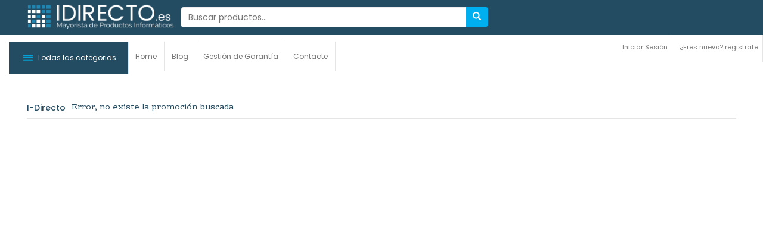

--- FILE ---
content_type: text/html; charset=UTF-8
request_url: https://idirecto.es/promociones/marzo
body_size: 21144
content:
<!doctype html>
<html lang="es">
<head>
<meta charset="utf-8">
<title>Idirecto - Error, no existe la promoción buscada</title>

<meta name="viewport" content="width=device-width, initial-scale=1, maximum-scale=1, user-scalable=no">
<meta name="description" content="I-Directo -  Mayorista de Productos InformáticosError, no existe la promoción buscada" />
<meta name="keywords" content="I-Directo - Error, no existe la promoción buscada - Mayorista de Productos Informáticos">
<meta name="theme-color" content="#00aff0" />


<link href="/css/bootstrap.min.css?v=1.005" rel="stylesheet" type="text/css">
<link href="/css/styles.min.css?v=1.005" rel="stylesheet" type="text/css">
<link href='https://fonts.googleapis.com/css?family=Poppins:400,700,500&display=swap' rel='stylesheet' type='text/css'>
<link href='https://fonts.googleapis.com/css?family=Rhodium+Libre&display=swap' rel='stylesheet' type='text/css'>

<link href="/css/hc-offcanvas-nav.css?v=1.005" rel="stylesheet" type="text/css">


<!-- Global site tag (gtag.js) - Google Analytics -->
<script async src="https://www.googletagmanager.com/gtag/js?id=UA-42646160-1"></script>
<script>
  window.dataLayer = window.dataLayer || [];
  function gtag(){dataLayer.push(arguments);}
  gtag('js', new Date());

  gtag('config', 'UA-42646160-1');
</script>


<style type="text/css">
  .btn-custom{
    background-color: #234b61;
    color: white;
  }
</style>

</head>
<body>
<style type="text/css">
  .menu-list-link:hover{
    background-color: #ECF1FE !important;
  }
  .submenu-list-link:hover{
    background-color: #ECF1FE !important;
  }
  .menu-text{
    line-height: 30px;
    font-size: 14px;
  }
  .submenu-text{
    line-height: 30px;
    font-size: 14px;
    width:100%;
    height:100%;
    text-decoration: none;
    color: black;
    padding-left: 5px;
  }
  .submenu-text:hover{
    color:#2a69df;
  }
  .menu-list-title{
    color: #234b61;
  }
  .masker{
    background: rgba(0,0,0,.3);
    color: #fff;
    position: fixed;
    z-index: 2499;
    top: 0;
    left: 0;
    width: 100%;
    height: 100%;
    overflow: hidden;
  }
  .menu-row{
    padding-left: 20px; 
    padding-right: 20px;
  }
  .minH300{
    min-height: 300px;
  }
  .menu-ver-mas{
    padding-top:20px; 
    padding-bottom:20px; 
    text-align: right; 
    padding-right: 40px;
  }
  .icon-right{
    float: right; 
    padding-top: 7px; 
    padding-right: 7px;
  }

</style>
<header class="container-fluid header-container-fluid" style="background-color: #234b61 !important;" id="header"> 
  <div class="container-fluid logo-menu-carrito hfull"> 
    <div class="row row-logo-menu-carrito col-xs-12 col-sm-12 col-md-12 col-lg-12 hfull"> 
      <div class="col-xs-7 col-sm-9 col-md-9 col-lg-10 hfull" style="padding-left:8px"> 
        <div class="wrap-user  hidden-lg hidden-md col-xs-2 col-sm-1"  onclick="showMenu()" > 
            <a aria-expanded="false"  type="button" class="bg-transparent toggle hc-nav-1"> <span></span> </a> 
        </div> 
 
        <div class="col-sm-5 col-md-4 col-lg-3 col-xs-9 wrap-user header-logo hfull flex-start"> 
         <a class="self-center" title="Regresar al Home" href="/"> 
                      <img width="260" height="50" class="logo-pic" alt="idirecto-logo-head" src="/images/idirecto-logo-head.png"/> 
                   </a> 
        </div> 
        <div class="col-sm-6 col-md-7 col-lg-6  hidden-xs  buscador-categorias wrap-busc-product hfull flex-start"> 
          <div class="input-group self-center wfull"> 
            <input type="text" id="buscador" name="buscador" class="form-control buscador" aria-label="..." value="" placeholder="Buscar productos..."> 
            <div class="input-group-btn" > 
               <button type="button" class="btn btn-default btn-categoria-busc btn-buscar" id="btn-buscar" style="background-color: #00aff0 !important;"><span class="glyphicon glyphicon-search icono-busc"></span></button> 
            </div> 
          </div> 
        </div> 
    </div> 
 
    <div class="col-xs-5 col-sm-3 col-md-3 col-lg-2 header-carrito wrap-carrito menu-derecha hfull"> 
 
       
        <div class="navbar-collapse carrito-align wrap-user hidden-lg hfull flex-start"> 
              <button aria-expanded="false"  type="button" data-toggle="modal" data-target="#myModal-login" class="btn-modo-cliente bg-transparent self-center"> 
                <!--<span class="glyphicon glyphicon-user icon-user"></span>--> 
                <svg class="svg-white" width="26px" height="26px" viewBox="0 0 24 24" fill="none" xmlns="http://www.w3.org/2000/svg">
                  <path d="M5 21C5 17.134 8.13401 14 12 14C15.866 14 19 17.134 19 21M16 7C16 9.20914 14.2091 11 12 11C9.79086 11 8 9.20914 8 7C8 4.79086 9.79086 3 12 3C14.2091 3 16 4.79086 16 7Z" stroke="#000000" stroke-width="2" stroke-linecap="round" stroke-linejoin="round"/>
                </svg>
              </button> 
        </div> 
       
      <div class="navbar-collapse carrito-align wrap-user hidden-lg  hidden-md  hidden-sm hfull flex-start"> 
        <button aria-expanded="false"  type="button" data-toggle="modal" data-target="#myModal-search" class="btn-modo-cliente bg-transparent self-center">
          <svg class="svg-white" width="26px" height="26px" viewBox="0 0 24 24" fill="none" xmlns="http://www.w3.org/2000/svg">
            <path fill-rule="evenodd" clip-rule="evenodd" d="M10 5C7.23858 5 5 7.23858 5 10C5 12.7614 7.23858 15 10 15C11.381 15 12.6296 14.4415 13.5355 13.5355C14.4415 12.6296 15 11.381 15 10C15 7.23858 12.7614 5 10 5ZM3 10C3 6.13401 6.13401 3 10 3C13.866 3 17 6.13401 17 10C17 11.5719 16.481 13.0239 15.6063 14.1921L20.7071 19.2929C21.0976 19.6834 21.0976 20.3166 20.7071 20.7071C20.3166 21.0976 19.6834 21.0976 19.2929 20.7071L14.1921 15.6063C13.0239 16.481 11.5719 17 10 17C6.13401 17 3 13.866 3 10Z" fill="#000000"/>
          </svg>
        </button> 
      </div> 
    </div> 
    </div> 
  </div> 
</header> 
<div id="div-carrito" onMouseOver="showCarrito()" onMouseOut="hiddenCarrito()" ></div> 
  <nav id="div-menu-movil">
    <ul><li><a href='#'>Movil/Tablet</a><ul><li><a href='#'>Smartphones</a><ul><li><a href='https://idirecto.es/productos/s/128/m-viles-smartphone'>Smartphone</a></li><li><a href='https://idirecto.es/productos/s/391/m-viles-b-sicos'>Móviles basicos</a></li><li><a href='https://idirecto.es/productos/s/203/cargadores-usb-inalambricos'>Cargadores</a></li><li><a href='https://idirecto.es/productos/s/219/protectores-de-pantalla'>Protectores</a></li><li><a href='https://idirecto.es/productos/s/129/fundas'>Fundas</a></li><li><a href='https://idirecto.es/productos/s/202/powerbank-baterias-ext'>Powerbank</a></li><li><a href='https://idirecto.es/productos/s/266/walkie-talkie'>Walkie-talkie</a></li><li><a href='https://idirecto.es/productos/s/204/otros-accesorios'>Accesorios Telefonía</a></li></ul></li><li><a href='#'>Móviles por marca</a><ul><li><a href='https://idirecto.es/productos/s/128/m-viles-smartphone/m/46/a/0/etiqueta/todos/orden/0'>Xiaomi</a></li><li><a href='https://idirecto.es/productos/s/128/m-viles-smartphone/m/72/a/0/etiqueta/todos/orden/0'>Samsung</a></li><li><a href='https://idirecto.es/productos/s/128/m-viles-smartphone/m/114/a/0/etiqueta/todos/orden/0'>Apple</a></li><li><a href='https://idirecto.es/productos/s/128/m-viles-smartphone/m/199/a/0/etiqueta/todos/orden/0'>Motorola</a></li></ul></li><li><a href='#'>Smartwatch</a><ul><li><a href='https://idirecto.es/productos/s/188/relojes'>Relojes</a></li><li><a href='https://idirecto.es/productos/s/276/pulseras-de-actividad'>Pulseras actividad</a></li><li><a href='https://idirecto.es/productos/s/275/accesorios-relojes'>Accesorios Relojes</a></li></ul></li><li><a href='#'>Tablets</a><ul><li><a href='https://idirecto.es/productos/s/85/tablets'>Tablets</a></li><li><a href='https://idirecto.es/productos/s/86/fundas-tablets'>Fundas</a></li><li><a href='https://idirecto.es/productos/s/210/soportes'>Soportes</a></li><li><a href='https://idirecto.es/productos/s/203/cargadores-usb-inalambricos'>Cargadores</a></li><li><a href='https://idirecto.es/productos/s/209/protectores-de-pantalla-tablet'>Protectores</a></li><li><a href='https://idirecto.es/productos/s/211/otros-accesorios'>Otros Accesorios</a></li><li><a href='https://idirecto.es/productos/s/218/punteros'>Punteros</a></li></ul></li><li><a href='#'>Telefonía fija</a><ul><li><a href='https://idirecto.es/productos/s/189/telefon-a-fija'>Telefonia fija</a></li><li><a href='https://idirecto.es/productos/s/342/telefonos-ip'>Telefonía IP</a></li><li><a href='https://idirecto.es/productos/s/345/accesorios-telefon-a-ip'>Accesorios Telefonía IP</a></li></ul></li></ul></li><li><a href='#'>Ordenadores</a><ul><li><a href='#'>PC Sobremesa</a><ul><li><a href='https://idirecto.es/productos/s/83/ordenadores'>Ordenadores</a></li><li><a href='https://idirecto.es/productos/s/83/ordenadores/f/164-1282/a/0/etiqueta/todos/orden/0'>Gaming</a></li><li><a href='https://idirecto.es/productos/s/83/ordenadores/f/164-1797/a/0/etiqueta/todos/orden/0'>Casa/Oficina</a></li><li><a href='https://idirecto.es/productos/s/200/todo-en-uno-aio'>Todo en uno</a></li><li><a href='https://idirecto.es/productos/s/161/barebone'>Barebones</a></li><li><a href='https://idirecto.es/productos/s/301/mundo-raspberry'>Raspberry</a></li><li><a href='https://idirecto.es/productos/s/192/servidores'>Servidores</a></li></ul></li><li><a href='#'>Pc por marca</a><ul><li><a href='https://idirecto.es/productos/s/83/ordenadores/m/764/a/0/etiqueta/todos/orden/0'>Zone Evil</a></li><li><a href='https://idirecto.es/productos/s/83/ordenadores/m/43/a/0/etiqueta/todos/orden/0'>HP</a></li><li><a href='https://idirecto.es/productos/s/83/ordenadores/m/144/a/0/etiqueta/todos/orden/0'>MSI</a></li><li><a href='https://idirecto.es/productos/s/83/ordenadores/m/35/a/0/etiqueta/todos/orden/0'>Asus</a></li><li><a href='https://idirecto.es/productos/s/83/ordenadores/m/79/a/0/etiqueta/todos/orden/0'>Lenovo</a></li><li><a href='https://idirecto.es/productos/s/83/ordenadores/m/214/a/0/etiqueta/todos/orden/0'>Dell</a></li><li><a href='https://idirecto.es/productos/s/83/ordenadores/m/31/a/0/etiqueta/todos/orden/0'>Acer</a></li></ul></li><li><a href='#'>Perifericos</a><ul><li><a href='https://idirecto.es/productos/s/95/monitores'>Monitores</a></li><li><a href='https://idirecto.es/productos/s/97/ratones'>Ratones</a></li><li><a href='https://idirecto.es/productos/s/99/teclados'>Teclados</a></li><li><a href='https://idirecto.es/productos/s/101/teclado-rat-n'>Teclado + ratón</a></li><li><a href='https://idirecto.es/productos/s/118/altavoces'>Altavoces</a></li><li><a href='https://idirecto.es/productos/s/119/auriculares'>Auriculares</a></li><li><a href='https://idirecto.es/productos/s/94/videoconferencia'>Videoconferencia</a></li></ul></li><li><a href='#'>Portátiles</a><ul><li><a href='https://idirecto.es/productos/s/1/portatiles'>Portátiles</a></li><li><a href='https://idirecto.es/productos/s/1/portatiles/f/71-614/a/0/etiqueta/todos/orden/0'>Gaming</a></li><li><a href='https://idirecto.es/productos/s/1/portatiles/f/71-617/f/71-3707/a/0/etiqueta/todos/orden/0'>Casa/Oficina</a></li><li><a href='https://idirecto.es/productos/s/194/grabadoras-port-til'>Grabadoras</a></li><li><a href='https://idirecto.es/productos/s/106/discos-2-5'>Discos 2.5"</a></li><li><a href='https://idirecto.es/productos/s/114/memoria-port-til'>Memoria</a></li></ul></li><li><a href='#'>Portátiles por marca</a><ul><li><a href='https://idirecto.es/productos/s/1/portatiles/m/79/a/0/etiqueta/todos/orden/0'>Lenovo</a></li><li><a href='https://idirecto.es/productos/s/1/portatiles/m/43/a/0/etiqueta/todos/orden/0'>hp</a></li><li><a href='https://idirecto.es/productos/s/1/portatiles/m/35/a/0/etiqueta/todos/orden/0'>Asus</a></li><li><a href='https://idirecto.es/productos/s/1/portatiles/m/114/a/0/etiqueta/todos/orden/0'>Apple</a></li></ul></li><li><a href='#'>Accesorios</a><ul><li><a href='https://idirecto.es/productos/s/84/fundas-y-maletines'>Fundas y Maletines</a></li><li><a href='https://idirecto.es/productos/s/195/cargadores-portatil'>Caragadores Portátil</a></li><li><a href='https://idirecto.es/productos/s/197/bases-port-til-y-replicadores'>Soportes</a></li><li><a href='https://idirecto.es/productos/s/194/grabadoras-port-til'>Grabadoras</a></li><li><a href='https://idirecto.es/productos/s/198/repuestos'>Repuestos</a></li><li><a href='https://idirecto.es/productos/s/213/baterias-portatil'>Baterias portátil</a></li><li><a href='https://idirecto.es/productos/s/199/otros'>Otros</a></li></ul></li></ul></li><li><a href='#'>Componentes</a><ul><li><a href='#'>Placas base</a><ul><li><a href='https://idirecto.es/productos/s/102/placas-base/a/0/etiqueta/todos/orden/0'>Placas base</a></li><li><a href='https://idirecto.es/productos/s/102/placas-base/m/35/a/0/etiqueta/todos/orden/0'>Placas Asus</a></li><li><a href='https://idirecto.es/productos/s/102/placas-base/m/144/a/0/etiqueta/todos/orden/0'>Placas MSI</a></li></ul></li><li><a href='#'>Procesadores</a><ul><li><a href='https://idirecto.es/productos/s/104/procesadores'>Procesadores</a></li><li><a href='https://idirecto.es/productos/s/104/procesadores/m/32/a/0/etiqueta/todos/orden/0'>Procesadores AMD</a></li><li><a href='https://idirecto.es/productos/s/104/procesadores/m/107/a/0/etiqueta/todos/orden/0'>Procesadores Intel</a></li></ul></li><li><a href='#'>Refrigeración</a><ul><li><a href='https://idirecto.es/productos/s/166/ventilaci-n-refrigeraci-n'>Ventiladores</a></li><li><a href='https://idirecto.es/productos/s/220/pasta-termica'>Pasta termica</a></li><li><a href='https://idirecto.es/productos/s/166/ventilaci-n-refrigeraci-n/f/91-725/a/0/etiqueta/todos/orden/0'>Refrigeración Liquida</a></li></ul></li><li><a href='#'>Tarjetas gráficas</a><ul><li><a href='https://idirecto.es/productos/s/181/tarjetas-graficas'>Tarjetas gráficas</a></li><li><a href='https://idirecto.es/productos/s/181/tarjetas-graficas/f/28-210/a/0/etiqueta/todos/orden/0'>Tarjetas Nvdia</a></li><li><a href='https://idirecto.es/productos/s/181/tarjetas-graficas/f/28-211/a/0/etiqueta/todos/orden/0'>Tarjetas AMD</a></li></ul></li><li><a href='#'>Discos</a><ul><li><a href='https://idirecto.es/productos/s/109/discos-ssd'>Discos SSD</a></li><li><a href='https://idirecto.es/productos/s/106/discos-2-5'>Discos 2.5</a></li><li><a href='https://idirecto.es/productos/s/107/discos-3-5'>Discos 3.5</a></li></ul></li><li><a href='#'>Fuentes Alimentación</a><ul><li><a href='https://idirecto.es/productos/s/111/fuentes-alimentaci-n'>Fuentes</a></li><li><a href='https://idirecto.es/productos/s/111/fuentes-alimentaci-n/m/161/a/0/etiqueta/todos/orden/0'>Fuentes Hiditec</a></li></ul></li><li><a href='#'>Memoria</a><ul><li><a href='https://idirecto.es/productos/s/113/memoria-pc'>Memoria PC</a></li><li><a href='https://idirecto.es/productos/s/114/memoria-port-til'>Memoria Portátil</a></li><li><a href='https://idirecto.es/productos/s/113/memoria-pc/f/24-754/a/0/etiqueta/todos/orden/0'>Memoria PC DDR4</a></li><li><a href='https://idirecto.es/productos/s/113/memoria-pc/f/24-2450/a/0/etiqueta/todos/orden/0'>Memoria PC DDR5</a></li></ul></li><li><a href='#'>Torres</a><ul><li><a href='https://idirecto.es/productos/s/112/torres'>Torres</a></li><li><a href='https://idirecto.es/productos/s/112/torres/m/161/a/0/etiqueta/todos/orden/0'>Torres Hiditec</a></li><li><a href='https://idirecto.es/productos/s/112/torres/m/144/a/0/etiqueta/todos/orden/0'>Torres MSI</a></li></ul></li><li><a href='#'>Otros</a><ul><li><a href='https://idirecto.es/productos/s/117/grabadoras'>Grabadoras</a></li><li><a href='https://idirecto.es/productos/s/116/multilectores'>Multilectores</a></li><li><a href='https://idirecto.es/productos/s/115/tarjetas-sonido-internas'>Tarjetas de sonido</a></li><li><a href='https://idirecto.es/productos/s/20/tarjetas-y-adaptadores-interface'>Interface</a></li><li><a href='https://idirecto.es/productos/s/304/accesorios-componentes'>Otros Accesorios</a></li></ul></li></ul></li><li><a href='#'>Perifericos</a><ul><li><a href='#'>Monitores</a><ul><li><a href='https://idirecto.es/productos/s/95/monitores'>Monitores</a></li><li><a href='https://idirecto.es/productos/s/312/monitores-accesorios'>Monitores accesorios</a></li><li><a href='https://idirecto.es/productos/s/95/monitores/f/95-743/a/0/etiqueta/todos/orden/0'>Monitores Gaming</a></li><li><a href='https://idirecto.es/productos/s/445/soporte-monitores'>Soporte monitores</a></li><li><a href='https://idirecto.es/productos/s/255/kvm-extensores-y-divisores'>KVM</a></li></ul></li><li><a href='#'>Proyectores</a><ul><li><a href='https://idirecto.es/productos/s/124/proyectores'>Proyectores</a></li><li><a href='https://idirecto.es/productos/s/272/pantallas'>Pantallas</a></li><li><a href='https://idirecto.es/productos/s/271/soportes-proyector'>Soportes proyector</a></li><li><a href='https://idirecto.es/productos/s/207/proyectores-accesorios'>Accesorios proyector</a></li><li><a href='https://idirecto.es/productos/s/325/lamparas'>Lamparas proyector</a></li><li><a href='https://idirecto.es/productos/s/427/pantallas-se-alizaci-n'>Pantallas señalización</a></li><li><a href='https://idirecto.es/productos/s/428/pizarras'>Pizarras</a></li></ul></li><li><a href='#'>Impresión y escaneo</a><ul><li><a href='https://idirecto.es/productos/s/132/multifunci-n'>Multifunciones</a></li><li><a href='https://idirecto.es/productos/s/130/impresoras'>Impresoras</a></li><li><a href='https://idirecto.es/productos/s/131/escaner'>Escaner</a></li><li><a href='https://idirecto.es/productos/s/319/plotter'>Ploter</a></li><li><a href='https://idirecto.es/productos/s/186/tabletas-digitalizadoras'>Tabletas digitalizadoras</a></li><li><a href='https://idirecto.es/productos/s/260/fax'>Fax</a></li><li><a href='https://idirecto.es/productos/s/264/mundo-3d/f/174-1352/a/0/etiqueta/todos/orden/0'>Impresoras 3D</a></li><li><a href='https://idirecto.es/productos/s/264/mundo-3d/f/174-1351/a/0/etiqueta/todos/orden/0'>Accesorios 3D</a></li></ul></li><li><a href='#'>Almacenamiento</a><ul><li><a href='https://idirecto.es/productos/s/90/carcasas-y-fundas-disco-duro'>Carcasas y fundas</a></li><li><a href='https://idirecto.es/productos/s/91/discos-nas-docking'>Discos Nas - Docking</a></li><li><a href='https://idirecto.es/productos/s/92/disco-2-5-externo'>Discos 2.5" Externo</a></li><li><a href='https://idirecto.es/productos/s/93/disco-3-5-externo'>Discos 3.5" Externo</a></li><li><a href='https://idirecto.es/productos/s/297/disco-ssd-externo'>Discos SSD Externo</a></li><li><a href='https://idirecto.es/productos/s/162/memoria-externa-pendrive'>Memorias USB</a></li><li><a href='https://idirecto.es/productos/s/160/tarjetas-de-memoria'>Tarjetas de memoria</a></li></ul></li><li><a href='#'>Accesorios</a><ul><li><a href='https://idirecto.es/productos/s/138/tinta-original'>Tinta original</a></li><li><a href='https://idirecto.es/productos/s/141/toner-original'>Toner original</a></li><li><a href='https://idirecto.es/productos/s/139/tinta-compatible'>Tinta compatible</a></li><li><a href='https://idirecto.es/productos/s/140/toner-compatible'>Toner compatible</a></li><li><a href='https://idirecto.es/productos/s/318/accesorios-impresoras'>Accesorios</a></li><li><a href='https://idirecto.es/productos/s/310/bandejas-papel'>Bandejas de papel</a></li></ul></li><li><a href='#'>Entrada Salida</a><ul><li><a href='https://idirecto.es/productos/s/99/teclados'>Teclados</a></li><li><a href='https://idirecto.es/productos/s/97/ratones'>Ratones</a></li><li><a href='https://idirecto.es/productos/s/101/teclado-rat-n'>Teclado + ratón</a></li><li><a href='https://idirecto.es/productos/s/156/alfombrillas'>Alfombrillas</a></li><li><a href='https://idirecto.es/productos/s/182/multilectores-externos'>Multilectores externos</a></li><li><a href='https://idirecto.es/productos/s/94/videoconferencia'>Videoconferencia</a></li><li><a href='https://idirecto.es/productos/s/167/grabadoras-externas'>Grabadoras externas</a></li><li><a href='https://idirecto.es/productos/s/177/hub-usb'>Hubs Interface</a></li></ul></li></ul></li><li><a href='#'>Audio/Video</a><ul><li><a href='#'>Televisores</a><ul><li><a href='https://idirecto.es/productos/s/127/televisores'>Televisores</a></li><li><a href='https://idirecto.es/productos/s/170/soportes-television'>Soportes</a></li><li><a href='https://idirecto.es/productos/s/290/accesorios-tv'>Accesorios TV</a></li><li><a href='https://idirecto.es/productos/s/273/mandos-a-distanci'>Mandos a distancia</a></li></ul></li><li><a href='#'>Sonido</a><ul><li><a href='https://idirecto.es/productos/s/118/altavoces'>Altavoces</a></li><li><a href='https://idirecto.es/productos/s/119/auriculares'>Auriculares</a></li><li><a href='https://idirecto.es/productos/s/123/musica'>Musica</a></li><li><a href='https://idirecto.es/productos/s/151/tarjetas-de-sonido'>Tarjetas de sonido</a></li><li><a href='https://idirecto.es/productos/s/191/mesas-de-sonido'>Mesas de sonido</a></li><li><a href='https://idirecto.es/productos/s/259/microfonos'>Microfonos</a></li><li><a href='https://idirecto.es/productos/s/261/accesorios'>Accesorios</a></li><li><a href='https://idirecto.es/productos/s/446/amplificadores'>Amplificadores</a></li></ul></li><li><a href='#'>Proyectores</a><ul><li><a href='https://idirecto.es/productos/s/124/proyectores'>Proyectores</a></li><li><a href='https://idirecto.es/productos/s/272/pantallas'>Pantallas</a></li><li><a href='https://idirecto.es/productos/s/271/soportes-proyector'>Soportes proyectores</a></li><li><a href='https://idirecto.es/productos/s/207/accesorios'>Accesorios</a></li></ul></li><li><a href='#'>Monitores</a><ul><li><a href='https://idirecto.es/productos/s/95/monitores'>Monitores</a></li><li><a href='https://idirecto.es/productos/s/445/soporte-monitores'>Soporte monitores</a></li></ul></li><li><a href='#'>Foto video</a><ul><li><a href='https://idirecto.es/productos/s/120/camaras-foto'>Cámaras foto</a></li><li><a href='https://idirecto.es/productos/s/121/camaras-video-y-accion'>Video</a></li><li><a href='https://idirecto.es/productos/s/122/marcos.-de-foto'>Marcos de foto</a></li><li><a href='https://idirecto.es/productos/s/262/camaras-accesorios'>Cámaras accesorios</a></li><li><a href='https://idirecto.es/productos/s/160/tarjetas-de-memoria'>Tarjetas de memoria</a></li></ul></li><li><a href='#'>Accesorios</a><ul><li><a href='https://idirecto.es/productos/s/125/reproductores'>Reproductores</a></li><li><a href='https://idirecto.es/productos/s/126/sintonizadoras'>Sintonizadoras</a></li><li><a href='https://idirecto.es/productos/s/289/gafas'>Gafas</a></li><li><a href='https://idirecto.es/productos/s/361/divisores'>Divisores</a></li><li><a href='https://idirecto.es/productos/s/205/capturadoras'>Capturadoras</a></li></ul></li></ul></li><li><a href='#'>Redes, Sais</a><ul><li><a href='#'>Conectividad</a><ul><li><a href='https://idirecto.es/productos/s/145/tarjetas-wifi-internas'>Tarjetas Wifi Internas</a></li><li><a href='https://idirecto.es/productos/s/150/ethernet-tarjetas-y-adapt'>Tarjetas de red</a></li><li><a href='https://idirecto.es/productos/s/187/adaptadores-bluetooth'>Adaptadores Bluetooth</a></li><li><a href='https://idirecto.es/productos/s/146/adaptadores-ext-wifi'>Adaptadores Wifi</a></li><li><a href='https://idirecto.es/productos/s/274/convertidores-de-red'>Convertidores de red</a></li><li><a href='https://idirecto.es/productos/s/305/poe-power-injector'>POE Power Injector</a></li><li><a href='https://idirecto.es/productos/s/321/inversores'>Inversores</a></li><li><a href='https://idirecto.es/productos/s/143/antenas'>Antenas</a></li></ul></li><li><a href='#'>Terminales</a><ul><li><a href='https://idirecto.es/productos/s/144/routers'>Routers</a></li><li><a href='https://idirecto.es/productos/s/256/switch'>Switch</a></li><li><a href='https://idirecto.es/productos/s/257/access-point'>Access Point</a></li><li><a href='https://idirecto.es/productos/s/330/cortafuegos'>Cortafuegos</a></li><li><a href='https://idirecto.es/productos/s/142/plc y repetidores'>PLC y Repetidores</a></li><li><a href='https://idirecto. y/productos/s/246/servidores-de-impresión'>Servidores Impresión</a></li><li><a href='https://idirecto.mi/productos/s/436/terminal-otl'>Terminal OTL</a></li></ul></li><li><a href='#'>Armarios</a><ul><li><a href='https://idirecto.es/productos/s/184/Armarios'>Armarios</a></li><li><a href='https://idirecto.es/productos/s/185/accesorios-rack'>Acccesorios Rack</a></li></ul></li><li><a href='#'>Sais</a><ul><li><a href='https://idirecto.es/productos/s/152/sais'>Sais</a></li><li><a href='https://idirecto.es/productos/s/307/sais-accesorios'>SAIS Accesorios</a></li></ul></li><li><a href='#'>Servidores</a><ul><li><a href='https://idirecto.es/productos/s/192/servidores'>Servidores</a></li><li><a href='https://idirecto.es/productos/s/171/almacenamiento'>Almacenamiento</a></li><li><a href='https://idirecto.es/productos/s/172/accesorios-servidores'>Accesorios Servidores</a></li><li><a href='https://idirecto.es/productos/s/193/controladoras-raid'>Controladoras Raid</a></li><li><a href='https://idirecto.es/productos/s/302/otros'>Otros</a></li></ul></li><li><a href='#'>Seguridad</a><ul><li><a href='https://idirecto.es/productos/s/174/camaras'>Cámaras</a></li><li><a href='https://idirecto.es/productos/s/173/alarmas'>Alarmas</a></li><li><a href='https://idirecto.es/productos/s/175/grabadores'>Grabadores</a></li><li><a href='https://idirecto.es/productos/s/176/domotica'>Domotica</a></li><li><a href='https://idirecto.es/productos/s/360/controldepresencia'>Control de presencia</a></li><li><a href='https://idirecto.es/productos/s/306/accesorios'>Accesorios</a></li></ul></li></ul></li><li><a href='#'>Software</a><ul><li><a href='#'>Software</a><ul><li><a href='https://idirecto.es/productos/s/88/antivirus'>Antivirus</a></li><li><a href='https://idirecto.es/productos/s/89/sistemas-operativos'>Sistemas operativos</a></li><li><a href='https://idirecto.es/productos/s/190/software-aplicaciones'>Software Aplicaciones</a></li><li><a href='https://idirecto.es/productos/c/252/cursos-formación'>Cursos, formación</a></li><li><a href='https://idirecto.es/productos/s/374/software-tpv'>Software TPV</a></li></ul></li></ul></li><li><a href='#'>Cables</a><ul><li><a href='#'>Alimentación</a><ul><li><a href='https://idirecto.es/productos/s/212/regletas'>Regletas</a></li><li><a href='https://idirecto.es/productos/s/424/enchufes'>Enchufes</a></li><li><a href='https://idirecto.es/productos/s/227/recogecables'>Recogecables</a></li><li><a href='https://idirecto.es/productos/s/223/cables-de-alimentación'>Alimentación</a></li></ul></li><li><a href='#'>Cables Video dispositivos</a><ul><li><a href='https://idirecto.es/productos/s/415/cables-hdmi'>Cables HDMI</a></li><li><a href='https://idirecto.es/productos/s/420/cables-dvi'>Cables DVI</a></li><li><a href='https://idirecto.es/productos/s/417/cables-displayport'>Cables DisplayPort</a></li><li><a href='https://idirecto.es/productos/s/441/cables-video-compuesto'>Cables RCA</a></li><li><a href='https://idirecto.es/productos/s/418/cables-vga'>Cables VGA</a></li><li><a href='https://idirecto.es/productos/s/438/cables-euroconectores'>Cables Euroconectores</a></li></ul></li><li><a href='#'>Cables video</a><ul><li><a href='https://idirecto.es/productos/s/224/cables-coaxiales'>Cables Coaxiales</a></li><li><a href='https://idirecto.es/productos/s/255/kvm-extensores-y-divisores'>Conmutadores</a></li><li><a href='https://idirecto.es/productos/s/416/cables-adaptadores-video'>Adaptadores Video</a></li></ul></li><li><a href='#'>Cables de red</a><ul><li><a href='https://idirecto.es/productos/s/226/cables-y-accesorios-red'>Cables Red</a></li><li><a href='https://idirecto.es/productos/s/423/cables-de-fibra-optica'>Cables de Fibra Óptica</a></li><li><a href='https://idirecto.es/productos/s/439/cajas-de-salida'>Cajas de salida</a></li><li><a href='https://idirecto.es/productos/s/274/convertidores-de-red'>Convertidores de red</a></li></ul></li><li><a href='#'>Cables Internos</a><ul><li><a href='https://idirecto.es/productos/s/222/cables-internos-alimentacion-pc'>Cables PC</a></li><li><a href='https://idirecto.es/productos/s/441/cables-scsi'>Cables SCSI</a></li><li><a href='https://idirecto.es/productos/s/412/cables-sata'>Cables SATA</a></li></ul></li><li><a href='#'>Adaptadores</a><ul><li><a href='https://idirecto.es/productos/s/444/cablest-cambio-genero'>Cables cambio genero</a></li></ul></li><li><a href='#'>Teléfonos</a><ul><li><a href='https://idirecto.es/productos/s/410/cables-telefonos-moviles'>Telefonía móvil</a></li><li><a href='https://idirecto.es/productos/s/426/cables-de-tel-fono'>Telefonía fija</a></li></ul></li><li><a href='#'>Cables conexión</a><ul><li><a href='https://idirecto.es/productos/s/231/cables-conexión-disp'>Cables conexión disp</a></li><li><a href='https://idirecto.es/productos/s/421/cables-usb'>Cables USB</a></li><li><a href='https://idirecto.es/productos/s/422/cables-serie-paralelo'>Cables Serie/Paralelo</a></li><li><a href='https://idirecto.es/productos/s/437/cables-ps-2'>Cables PS/2</a></li><li><a href='https://idirecto.es/productos/s/444/cables-thunderbolt'>Cables Thunderbolt</a></li></ul></li><li><a href='#'>Cables de audio</a><ul><li><a href='https://idirecto.es/productos/s/419/cables-audio'>Cables Audio</a></li></ul></li></ul></li><li><a href='#'>Papeleria</a><ul><li><a href='#'>Consumibles</a><ul><li><a href='https://idirecto.es/productos/s/138/tinta-original'>Tinta ORIGINAL</a></li><li><a href='https://idirecto.es/productos/s/139/tinta-compatible'>Tinta compatible</a></li><li><a href='https://idirecto.es/productos/s/141/toner-original'>Toner ORIGINAL</a></li><li><a href='https://idirecto.es/productos/s/140/toner-compatible'>Toner compatible</a></li><li><a href='https://idirecto.es/productos/s/137/cds-dvds'>CDs/DVDs</a></li><li><a href='https://idirecto.es/productos/s/168/papel-papel'>Papel</a></li><li><a href='https://idirecto.es/productos/s/169/pilas-pilas'>Pilas</a></li><li><a href='https://idirecto.es/productos/s/287/cintas-cintas'>Cintas</a></li><li><a href='https://idirecto.es/productos/s/324/consumibles-fax'>Consumibles Fax</a></li></ul></li><li><a href='#'>Escritura</a><ul><li><a href='https://idirecto.es/productos/s/314/boligrafos'>Boligrafos</a></li><li><a href='https://idirecto.es/productos/s/350/escritura'>Escritura</a></li><li><a href='https://idirecto.es/productos/s/357/ceras-lapices-y-rotuladores'>Ceras</a></li><li><a href='https://idirecto.es/productos/s/432/pinturas-acuarelas-y-acrilicas'>Pinturas acuarelas</a></li><li><a href='https://idirecto.es/productos/s/479/sacapuntas'>Sacapuntas</a></li></ul></li><li><a href='#'>Material Escolar</a><ul><li><a href='https://idirecto.es/productos/s/349/material-escolar'>Material escolar</a></li><li><a href='https://idirecto.es/productos/s/433/pizarras'>Pizarras</a></li><li><a href='https://idirecto.es/productos/s/442/reglas-escuadras-y-cartabones'>Reglas</a></li><li><a href='https://idirecto.es/productos/s/443/compas'>Compas</a></li><li><a href='https://idirecto.es/productos/s/388/mochilas'>Mochilas</a></li><li><a href='https://idirecto.es/productos/s/409/estuches'>Estuches</a></li><li><a href='https://idirecto.es/productos/468/esferas-y-mapas'>Esferas y mapas</a></li></ul></li><li><a href='#'>Manualidades</a><ul><li><a href='https://idirecto.es/productos/s/355/pegamentos'>Pegamentos</a></li><li><a href='https://idirecto.es/productos/s/356/celo - post-it - gomas elasticas'>Celo</a></li><li><a href='https://idirecto.es/productos/s/358/manualidades'>Manualidades</a></li><li><a href='https://idirecto.es/productos/s/431/complementos-de-pintura'>Complementos</a></li><li><a href='https://idirecto.es/productos/s/354/linea-de-regalo'>Linea de Regalo</a></li></ul></li><li><a href='#'>Cuadernos</a><ul><li><a href='https://idirecto.es/productos/s/352/blocs-cuadernos-agendas/f/788-7679/f/788-7686/a/0/etiqueta/todos/orden/0'>Cuadernos</a></li><li><a href='https://idirecto.es/productos/s/352/blocs-cuadernos-agendas/f/788-7690/a/0/etiqueta/todos/orden/0'>Agendas</a></li><li><a href='https://idirecto.es/productos/s/430/blocs-de-dibujo'>Blocs de dibujo</a></li><li><a href='https://idirecto.es/productos/s/351/carpetas-y-archivadores'>Carpetas</a></li></ul></li><li><a href='#'>Material Oficina</a><ul><li><a href='https://idirecto.es/productos/s/156/alfombrillas'>Alfombrillas</a></li><li><a href='https://idirecto.es/productos/s/168/papel'>Papel</a></li><li><a href='https://idirecto.es/productos/s/153/limpieza'>Limpieza</a></li><li><a href='https://idirecto.es/productos/s/323/sellos'>Sellos</a></li><li><a href='https://idirecto.es/productos/s/362/sillas'>Sillas</a></li><li><a href='https://idirecto.es/productos/s/375/muebles-de-oficina'>Muebles</a></li><li><a href='https://idirecto.es/productos/s/263/destructora-de-documentos'>Destructoras</a></li><li><a href='https://idirecto.es/productos/s/155/material-de-oficina'>Varios</a></li></ul></li></ul></li><li><a href='#'>TPV</a><ul><li><a href='#'>Equipos</a><ul><li><a href='https://idirecto.es/productos/s/258/registradoras'>Registradoras</a></li><li><a href='https://idirecto.es/productos/s/157/terminales'>Terminales</a></li></ul></li><li><a href='#'>Perifericos</a><ul><li><a href='https://idirecto.es/productos/s/136/monitores-tpv'>Monitores TPV</a></li><li><a href='https://idirecto.es/productos/s/158/cajones'>Cajones</a></li><li><a href='https://idirecto.es/productos/s/135/teclados-tpv'>Teclados TPV</a></li><li><a href='https://idirecto.es/productos/s/159/visores'>Visores</a></li><li><a href='https://idirecto.es/productos/s/179/monetica'>Monetica</a></li></ul></li><li><a href='#'>Fungibles</a><ul><li><a href='https://idirecto.es/productos/s/308/etiquetas-cintas'>Etiquetas / Cintas</a></li><li><a href='https://idirecto.es/productos/s/309/cintas-laminadas'>Cintas Laminadas</a></li><li><a href='https://idirecto.es/productos/s/149/papel'>Papel</a></li></ul></li><li><a href='#'>Impresoras</a><ul><li><a href='https://idirecto.es/productos/s/134/impresoras-tickets-etiquetas'>Impresoras</a></li></ul></li><li><a href='#'>Escaners</a><ul><li><a href='https://idirecto.es/productos/s/133/escaner-tpv'>Escaner Tpv</a></li><li><a href='https://idirecto.es/productos/s/322/escanner-accesorios'>Escanner accesorios</a></li></ul></li><li><a href='#'>Otros</a><ul><li><a href='https://idirecto.es/productos/s/334/otros'>Otros</a></li></ul></li></ul></li><li><a href='#'>Electro Hogar</a><ul><li><a href='#'>Cocina</a><ul><li><a href='https://idirecto.es/productos/s/278/vitroceramicas'>Vitroceramica</a></li><li><a href='https://idirecto.es/productos/s/279/hornos'>Hornos</a></li><li><a href='https://idirecto.es/productos/s/283/microondas'>Microondas</a></li><li><a href='https://idirecto.es/productos/s/277/campanas-extractoras'>Campanas Extractoras</a></li><li><a href='https://idirecto.es/productos/s/303/freidoras'>Freidoras</a></li></ul></li><li><a href='#'>PAE</a><ul><li><a href='https://idirecto.es/productos/s/299/cafeteras'>Cafeteras</a></li><li><a href='https://idirecto.es/productos/s/316/pasteleria'>Pasteleria</a></li><li><a href='https://idirecto.es/productos/s/395/sandwichera'>Sandwichera</a></li><li><a href='https://idirecto.es/productos/s/434/gofreras-y-creperas'>Gofreras y Creperas</a></li><li><a href='https://idirecto.es/productos/s/284/batidoras'>Batidoras</a></li><li><a href='https://idirecto.es/productos/s/285/exprimidores'>Exprimidores</a></li><li><a href='https://idirecto.es/productos/s/369/hervidoras'>Hervidoras y Termos</a></li></ul></li><li><a href='#'>Climatización</a><ul><li><a href='https://idirecto.es/productos/s/359/aire-acondicionado'>Aire acondicionado</a></li><li><a href='https://idirecto.es/productos/s/447/calefaccion-electrica'>Calefacción electrica</a></li><li><a href='https://idirecto.es/productos/s/368/ventiladores-hogar'>Ventiladores Hogar</a></li><li><a href='https://idirecto.es/productos/s/452/calderas'>Calderas</a></li><li><a href='https://idirecto.es/productos/s/453/aerotermia'>Aerotermia</a></li><li><a href='https://idirecto.es/productos/s/448/estufas'>Estufas</a></li><li><a href='https://idirecto.es/productos/s/449/acumulador'>Acumulador</a></li><li><a href='https://idirecto.es/productos/s/286/radiadores'>Radiadores</a></li></ul></li><li><a href='#'>Lavado Y planchado</a><ul><li><a href='https://idirecto.es/productos/s/280/lavadoras'>Lavadoras</a></li><li><a href='https://idirecto.es/productos/s/281/secadoras'>Secadoras</a></li><li><a href='https://idirecto.es/productos/s/282/Lavavajillas'>Lavavajillas</a></li></ul></li><li><a href='#'>Ropa</a><ul><li><a href='https://idirecto.es/productos/s/379/Mauias-de-coser'>Ropa</a></li><li><a href='https://idirecto.es/productos/s/293/planchas'>Planchas</a></li></ul></li><li><a href='#'>Limpieza</a><ul><li><a href='https://idirecto.es/productos/s/294/aspiradores'>Aspiaradores</a></li><li><a href='https://idirecto.es/productos/s/331/robots-limpieza'>Robots Limpieza</a></li><li><a href='https://idirecto.es/productos/s/337/hidrolimpiadoras'>Hidrolimpiadoras</a></li></ul></li><li><a href='#'>Frio</a><ul><li><a href='https://idirecto.es/productos/s/288/frigorificos'>Frigorificos</a></li></ul></li><li><a href='#'>Pelo</a><ul><li><a href='https://idirecto.es/productos/s/267/planchas-de-pelo'>Planchas de pelo</a></li><li><a href='https://idirecto.es/productos/s/269/secadores-de-pelo'>Secadores de Pelo</a></li><li><a href='https://idirecto.es/productos/s/311/cortadores-de-pelo'>Cortadores de pelo</a></li><li><a href='https://idirecto.es/productos/s/363/afeitadoras'>Afeitadoras</a></li><li><a href='https://idirecto.es/productos/s/365/depiladoras'>Depiladoras</a></li><li><a href='https://idirecto.es/productos/s/366/cuidado-facial-y-corporal'>Facial y corporal</a></li></ul></li><li><a href='#'>Varios</a><ul><li><a href='https://idirecto.es/productos/s/292/pae-bebes'>Pae Bebes</a></li></ul></li></ul></li><li><a href='#'>Hogar</a><ul><li><a href='#'>Menaje</a><ul><li><a href='https://idirecto.es/productos/s/333/ollas'>Ollas</a></li><li><a href='https://idirecto.es/productos/s/371/cuchillos'>Cuchillos</a></li><li><a href='https://idirecto.es/productos/s/370/cocina'>Cocina</a></li></ul></li><li><a href='#'>Electronica</a><ul><li><a href='https://idirecto.es/productos/s/268/radio-despertador'>Radio despertador</a></li><li><a href='https://idirecto.es/productos/s/270/sistemas-de-audio'>Sistemas de audio</a></li></ul></li><li><a href='#'>Varios</a><ul><li><a href='https://idirecto.es/productos/s/384/capsulas-cafe'>Capsulas Café</a></li></ul></li><li><a href='#'>Energía e iluminación</a><ul><li><a href='https://idirecto.es/productos/s/394/estaciones-meteorologicas'>Meteorología</a></li><li><a href='https://idirecto.es/productos/s/396/energia-solar'>Energía solar</a></li><li><a href='https://idirecto.es/productos/s/332/iluminacion'>Iluminación</a></li></ul></li><li><a href='#'>Bienestar</a><ul><li><a href='https://idirecto.es/productos/s/450/tratamiento-de-aire'>Tratamiento de aire</a></li><li><a href='https://idirecto.es/productos/s/451/accesorios-clima'>Accesorios clima</a></li><li><a href='https://idirecto.es/productos/s/336/humidificadores'>Humidificadores</a></li></ul></li><li><a href='#'>Limpieza</a><ul><li><a href='https://idirecto.es/productos/s/382/limpieza'>Limpieza</a></li></ul></li></ul></li><li><a href='#'>Ocio y deporte</a><ul><li><a href='#'>Gadget</a><ul><li><a href='https://idirecto.es/productos/s/408/asistentes'>Asistentes</a></li><li><a href='https://idirecto.es/productos/s/329/gadget'>Gadget</a></li><li><a href='https://idirecto.es/productos/s/291/drones'>Drones</a></li><li><a href='https://idirecto.es/productos/s/385/otros'>Otros</a></li><li><a href='https://idirecto.es/productos/s/335/robotica'>Robotica</a></li></ul></li><li><a href='#'>Gaming</a><ul><li><a href='https://idirecto.es/productos/s/163/consolas'>Consolas</a></li><li><a href='https://idirecto.es/productos/s/164/juegos'>Juegos</a></li><li><a href='https://idirecto.es/productos/s/165/mandos-y-volantes'>Mandos y volantes</a></li><li><a href='https://idirecto.es/productos/s/183/accesorios-consola'>Accesorios consolas</a></li><li><a href='https://idirecto.es/productos/s/265/sillas-gaming'>Sillas Gaming</a></li><li><a href='https://idirecto.es/productos/s/326/mesas-gaming'>Mesas gaming</a></li></ul></li><li><a href='#'>Salud</a><ul><li><a href='https://idirecto.es/productos/s/373/otros'>Otros</a></li><li><a href='https://idirecto.es/productos/s/376/salud-sexual'>Salud sexual</a></li><li><a href='https://idirecto.es/productos/s/387/cepillos-de-dientes-electricos'>Cepillos dentales</a></li><li><a href='https://idirecto.es/productos/s/386/otros'>Otros</a></li><li><a href='https://idirecto.es/productos/s/315/basculas-de-baño'>Basculas de baño</a></li><li><a href='https://idirecto.es/productos/s/377/tratamiento-de-aire'>Tratamiento aire</a></li></ul></li><li><a href='#'>Juegos y juguetes</a><ul><li><a href='https://idirecto.es/productos/s/378/juguetes'>Juguetes</a></li><li><a href='https://idirecto.es/productos/s/435/juegos-tableto'>Juegos tablero</a></li></ul></li><li><a href='#'>Deporte y aire Libre</a><ul><li><a href='https://idirecto.es/productos/s/367/bicicletas-y-accesorios'>Bicicletas y accesorios</a></li><li><a href='https://idirecto.es/productos/s/392/kayaks-deportivos'>Kayaks deportivos</a></li><li><a href='https://idirecto.es/productos/s/393/camping'>Camping</a></li><li><a href='https://idirecto.es/productos/s/407/tiendas-de-campaña'>Tiendas de campaña</a></li><li><a href='https://idirecto.es/productos/s/327/patines'>Patines</a></li><li><a href='https://idirecto.es/productos/s/381/padel'>Padel</a></li><li><a href='https://idirecto.es/productos/s/397/buceo'>Buceo</a></li><li><a href='https://idirecto.es/productos/s/247/gps'>GPS</a></li></ul></li><li><a href='#'>Libros</a><ul><li><a href='https://idirecto.es/productos/s/380/libros'>Libros</a></li><li><a href='https://idirecto.es/productos/s/87/ebook'>Ebook</a></li><li><a href='https://idirecto.es/productos/s/254/ebook-fundas'>Fundas ebook</a></li><li><a href='https://idirecto.es/productos/s/206/otros'>Otros</a></li></ul></li></ul></li><li><a href='#'>Bricolaje</a><ul><li><a href='#'>Jardin</a><ul><li><a href='https://idirecto.es/productos/s/298/barbacoas'>Barbacoas</a></li><li><a href='https://idirecto.es/productos/s/300/jardin'>Jardin</a></li><li><a href='https://idirecto.es/productos/s/400/corta-setos'>Corta setos</a></li><li><a href='https://idirecto.es/productos/s/401/corta-cesped'>Corta cesped</a></li><li><a href='https://idirecto.es/productos/s/402/bombas-de-agua'>Bombas de Agua</a></li><li><a href='https://idirecto.es/productos/s/398/temporizadores'>Temporizadores</a></li></ul></li><li><a href='#'>Herramientas</a><ul><li><a href='https://idirecto.es/productos/s/403/sierras'>Sierras</a></li><li><a href='https://idirecto.es/productos/s/404/accesorios-sierras'>Accesorios sierras</a></li><li><a href='https://idirecto.es/productos/s/405/accesorios-lijadoras'>Accesorios Lijadoras</a></li><li><a href='https://idirecto.es/productos/s/406/accesorios-taladros'>Accesorios taladros</a></li><li><a href='https://idirecto.es/productos/s/399/taladros'>Taladros</a></li><li><a href='https://idirecto.es/productos/s/338/herramientas'>Herramientas</a></li></ul></li></ul></li></ul>  </nav>
 
<div class="container-fluid logo-menu-carrito" style="position:absolute;"> 
    <ul class="col-xs-12 col-sm-12 col-md-8 col-lg-8 col-centered" id="drop-buscador"> 
      <li class="header-categoria wrap-lft-categ col-xs-2 col-sm-2 col-md-2 col-lg-2"> 
        <a href="#">SubCategorías</a><br> 
        <ul class="lft-subcategoria" ></ul> 
       </li> 
      <li class="container-fluid wrap-busc-producto-listado col-xs-10 col-sm-10 col-md-10 col-lg-10" id="search-productos"></li> 
    </ul> 
</div> 
<div class="container-fluid container-nav" id="section"> 
  <div class=" col-lg-7 col-md-8 hidden-xs  hidden-sm"> 
    <nav class="navbar navbar-default wrap-btn-productos-center"> 
      <div class="container-fluid"  onmouseout="javascript:mostrarsubmenu();"> 
        <div class="navbar-header nav-bg-responsivo"> 
          <button aria-expanded="false" data-target="#bs-example-navbar-collapse-1" data-toggle="collapse" class="navbar-toggle collapsed" type="button"> <span class="sr-only">Toggle navigation</span> <span class="icon-bar"></span> <span class="icon-bar"></span> <span class="icon-bar"></span> </button> 
        </div> 
        <div id="bs-example-navbar-collapse-1" class="collapse navbar-collapse"> 
          <ul class="nav navbar-nav btn-productos-center col-xs-12 col-sm-12 col-md-4 col-lg-4"> 
            <li class="dropdown " id="btn-menu-products"> 
              <a aria-expanded="false" aria-haspopup="true" role="button" data-toggle="dropdown" class="dropdown-toggle nav-principal" href="#">
                <svg class="svg-blue" style="vertical-align: middle" width="24px" height="24px" viewBox="0 0 512 512" xmlns="http://www.w3.org/2000/svg"><title></title><line x1="102" y1="256" x2="410" y2="256" style="fill:none;stroke:#000000;stroke-linecap:round;stroke-linejoin:round;stroke-width:44px"/><line x1="102" y1="176" x2="410" y2="176" style="fill:none;stroke:#000000;stroke-linecap:round;stroke-linejoin:round;stroke-width:44px"/><line x1="102" y1="336" x2="410" y2="336" style="fill:none;stroke:#000000;stroke-linecap:round;stroke-linejoin:round;stroke-width:44px"/></svg>
                <span style="vertical-align: middle">Todas las categorias</span>
              </a> 
              <ul id="menu-width" class="dropdown-menu nav-carrito-lft" style="width: 300px; border-top-right-radius: 20px; border-bottom-right-radius: 20px; border-bottom-left-radius: 20px;"> 

                <div class="col-md-12" style="min-height: 700px">
                  <!--INICIO MENU-->
                  <li id='menu-destacado' class='col-md-6' >
        <div style='height: 100%;'>
        <ul class='menu-carrito-comp-lft'>
            <li style='width: 100%'>
            <dl class='menu menu-list-link'> 
                <dt >
                <a href='https://idirecto.es/tienda/panel_kit' class='menu-text'>Kit Digital</a>
                </dt>
            </dl>
            </li>
            </ul>
            </div>
        </li><li id='menu-categorias' class='col-md-6' ><ul class='menu-carrito-comp-lft'><li style='width: 100%'><dl class='menu menu-list-link'>
                    <dt onmouseover='javascript:mostrarsubmenu("smenu0-0");'>
                    <a href='#' class='menu-text'><span class='glyphicon glyphicon-menu-right icon-right'></span>Movil/Tablet</a>
                    </dt>
                </dl><dl class='menu menu-list-link'>
                    <dt onmouseover='javascript:mostrarsubmenu("smenu0-1");'>
                    <a href='#' class='menu-text'><span class='glyphicon glyphicon-menu-right icon-right'></span>Ordenadores</a>
                    </dt>
                </dl><dl class='menu menu-list-link'>
                    <dt onmouseover='javascript:mostrarsubmenu("smenu0-2");'>
                    <a href='#' class='menu-text'><span class='glyphicon glyphicon-menu-right icon-right'></span>Componentes</a>
                    </dt>
                </dl><dl class='menu menu-list-link'>
                    <dt onmouseover='javascript:mostrarsubmenu("smenu0-3");'>
                    <a href='#' class='menu-text'><span class='glyphicon glyphicon-menu-right icon-right'></span>Perifericos</a>
                    </dt>
                </dl><dl class='menu menu-list-link'>
                    <dt onmouseover='javascript:mostrarsubmenu("smenu0-4");'>
                    <a href='#' class='menu-text'><span class='glyphicon glyphicon-menu-right icon-right'></span>Audio/Video</a>
                    </dt>
                </dl><dl class='menu menu-list-link'>
                    <dt onmouseover='javascript:mostrarsubmenu("smenu0-5");'>
                    <a href='#' class='menu-text'><span class='glyphicon glyphicon-menu-right icon-right'></span>Redes, Sais</a>
                    </dt>
                </dl><dl class='menu menu-list-link'>
                    <dt onmouseover='javascript:mostrarsubmenu("smenu0-6");'>
                    <a href='#' class='menu-text'><span class='glyphicon glyphicon-menu-right icon-right'></span>Software</a>
                    </dt>
                </dl><dl class='menu menu-list-link'>
                    <dt onmouseover='javascript:mostrarsubmenu("smenu0-7");'>
                    <a href='#' class='menu-text'><span class='glyphicon glyphicon-menu-right icon-right'></span>Cables</a>
                    </dt>
                </dl><dl class='menu menu-list-link'>
                    <dt onmouseover='javascript:mostrarsubmenu("smenu0-8");'>
                    <a href='#' class='menu-text'><span class='glyphicon glyphicon-menu-right icon-right'></span>Papeleria</a>
                    </dt>
                </dl><dl class='menu menu-list-link'>
                    <dt onmouseover='javascript:mostrarsubmenu("smenu0-9");'>
                    <a href='#' class='menu-text'><span class='glyphicon glyphicon-menu-right icon-right'></span>TPV</a>
                    </dt>
                </dl><dl class='menu menu-list-link'>
                    <dt onmouseover='javascript:mostrarsubmenu("smenu0-10");'>
                    <a href='#' class='menu-text'><span class='glyphicon glyphicon-menu-right icon-right'></span>Electro Hogar</a>
                    </dt>
                </dl><dl class='menu menu-list-link'>
                    <dt onmouseover='javascript:mostrarsubmenu("smenu0-11");'>
                    <a href='#' class='menu-text'><span class='glyphicon glyphicon-menu-right icon-right'></span>Hogar</a>
                    </dt>
                </dl><dl class='menu menu-list-link'>
                    <dt onmouseover='javascript:mostrarsubmenu("smenu0-12");'>
                    <a href='#' class='menu-text'><span class='glyphicon glyphicon-menu-right icon-right'></span>Ocio y deporte</a>
                    </dt>
                </dl><dl class='menu menu-list-link'>
                    <dt onmouseover='javascript:mostrarsubmenu("smenu0-13");'>
                    <a href='#' class='menu-text'><span class='glyphicon glyphicon-menu-right icon-right'></span>Bricolaje</a>
                    </dt>
                </dl></li></ul></li><li id='li-submenu' class='col-md-8' style='display: none; min-height: 700px;'><div style='height: 100%; min-height: 700px;'><dd style='display: none; left: 6.5em; padding: 20px 0; margin: 10px 0 10px 0;
        min-height: 700px;' onmouseout='javascript:mostrarsubmenu();' onmouseover='javascript:mostrarsubmenu("smenu0-0");' id='smenu0-0'><div class='col-md-12 menu-row minH300'><div class='col-md-4'>
                <div class='menu-list-title'><b>Smartphones</b></div><ul style='padding-left: 10px'><li class='submenu-list-link'>
                        <a class='submenu-text' href='https://idirecto.es/productos/s/128/m-viles-smartphone'>Smartphone</a>
                    </li><li class='submenu-list-link'>
                        <a class='submenu-text' href='https://idirecto.es/productos/s/391/m-viles-b-sicos'>Móviles basicos</a>
                    </li><li class='submenu-list-link'>
                        <a class='submenu-text' href='https://idirecto.es/productos/s/203/cargadores-usb-inalambricos'>Cargadores</a>
                    </li><li class='submenu-list-link'>
                        <a class='submenu-text' href='https://idirecto.es/productos/s/219/protectores-de-pantalla'>Protectores</a>
                    </li><li class='submenu-list-link'>
                        <a class='submenu-text' href='https://idirecto.es/productos/s/129/fundas'>Fundas</a>
                    </li><li class='submenu-list-link'>
                        <a class='submenu-text' href='https://idirecto.es/productos/s/202/powerbank-baterias-ext'>Powerbank</a>
                    </li><li class='submenu-list-link'>
                        <a class='submenu-text' href='https://idirecto.es/productos/s/266/walkie-talkie'>Walkie-talkie</a>
                    </li><li class='submenu-list-link'>
                        <a class='submenu-text' href='https://idirecto.es/productos/s/204/otros-accesorios'>Accesorios Telefonía</a>
                    </li></ul></div><div class='col-md-4'>
                <div class='menu-list-title'><b>Móviles por marca</b></div><ul style='padding-left: 10px'><li class='submenu-list-link'>
                        <a class='submenu-text' href='https://idirecto.es/productos/s/128/m-viles-smartphone/m/46/a/0/etiqueta/todos/orden/0'>Xiaomi</a>
                    </li><li class='submenu-list-link'>
                        <a class='submenu-text' href='https://idirecto.es/productos/s/128/m-viles-smartphone/m/72/a/0/etiqueta/todos/orden/0'>Samsung</a>
                    </li><li class='submenu-list-link'>
                        <a class='submenu-text' href='https://idirecto.es/productos/s/128/m-viles-smartphone/m/114/a/0/etiqueta/todos/orden/0'>Apple</a>
                    </li><li class='submenu-list-link'>
                        <a class='submenu-text' href='https://idirecto.es/productos/s/128/m-viles-smartphone/m/199/a/0/etiqueta/todos/orden/0'>Motorola</a>
                    </li></ul></div><div class='col-md-4'>
                <div class='menu-list-title'><b>Smartwatch</b></div><ul style='padding-left: 10px'><li class='submenu-list-link'>
                        <a class='submenu-text' href='https://idirecto.es/productos/s/188/relojes'>Relojes</a>
                    </li><li class='submenu-list-link'>
                        <a class='submenu-text' href='https://idirecto.es/productos/s/276/pulseras-de-actividad'>Pulseras actividad</a>
                    </li><li class='submenu-list-link'>
                        <a class='submenu-text' href='https://idirecto.es/productos/s/275/accesorios-relojes'>Accesorios Relojes</a>
                    </li></ul></div></div>
                        <div class='col-md-12 menu-row minH300' style='padding-top:20px; padding-bottom:20px;'><div class='col-md-4'>
                <div class='menu-list-title'><b>Tablets</b></div><ul style='padding-left: 10px'><li class='submenu-list-link'>
                        <a class='submenu-text' href='https://idirecto.es/productos/s/85/tablets'>Tablets</a>
                    </li><li class='submenu-list-link'>
                        <a class='submenu-text' href='https://idirecto.es/productos/s/86/fundas-tablets'>Fundas</a>
                    </li><li class='submenu-list-link'>
                        <a class='submenu-text' href='https://idirecto.es/productos/s/210/soportes'>Soportes</a>
                    </li><li class='submenu-list-link'>
                        <a class='submenu-text' href='https://idirecto.es/productos/s/203/cargadores-usb-inalambricos'>Cargadores</a>
                    </li><li class='submenu-list-link'>
                        <a class='submenu-text' href='https://idirecto.es/productos/s/209/protectores-de-pantalla-tablet'>Protectores</a>
                    </li><li class='submenu-list-link'>
                        <a class='submenu-text' href='https://idirecto.es/productos/s/211/otros-accesorios'>Otros Accesorios</a>
                    </li><li class='submenu-list-link'>
                        <a class='submenu-text' href='https://idirecto.es/productos/s/218/punteros'>Punteros</a>
                    </li></ul></div><div class='col-md-4'>
                <div class='menu-list-title'><b>Telefonía fija</b></div><ul style='padding-left: 10px'><li class='submenu-list-link'>
                        <a class='submenu-text' href='https://idirecto.es/productos/s/189/telefon-a-fija'>Telefonia fija</a>
                    </li><li class='submenu-list-link'>
                        <a class='submenu-text' href='https://idirecto.es/productos/s/342/telefonos-ip'>Telefonía IP</a>
                    </li><li class='submenu-list-link'>
                        <a class='submenu-text' href='https://idirecto.es/productos/s/345/accesorios-telefon-a-ip'>Accesorios Telefonía IP</a>
                    </li></ul></div></div></dd><dd style='display: none; left: 6.5em; padding: 20px 0; margin: 10px 0 10px 0;
        min-height: 700px;' onmouseout='javascript:mostrarsubmenu();' onmouseover='javascript:mostrarsubmenu("smenu0-1");' id='smenu0-1'><div class='col-md-12 menu-row minH300'><div class='col-md-4'>
                <div class='menu-list-title'><b>PC Sobremesa</b></div><ul style='padding-left: 10px'><li class='submenu-list-link'>
                        <a class='submenu-text' href='https://idirecto.es/productos/s/83/ordenadores'>Ordenadores</a>
                    </li><li class='submenu-list-link'>
                        <a class='submenu-text' href='https://idirecto.es/productos/s/83/ordenadores/f/164-1282/a/0/etiqueta/todos/orden/0'>Gaming</a>
                    </li><li class='submenu-list-link'>
                        <a class='submenu-text' href='https://idirecto.es/productos/s/83/ordenadores/f/164-1797/a/0/etiqueta/todos/orden/0'>Casa/Oficina</a>
                    </li><li class='submenu-list-link'>
                        <a class='submenu-text' href='https://idirecto.es/productos/s/200/todo-en-uno-aio'>Todo en uno</a>
                    </li><li class='submenu-list-link'>
                        <a class='submenu-text' href='https://idirecto.es/productos/s/161/barebone'>Barebones</a>
                    </li><li class='submenu-list-link'>
                        <a class='submenu-text' href='https://idirecto.es/productos/s/301/mundo-raspberry'>Raspberry</a>
                    </li><li class='submenu-list-link'>
                        <a class='submenu-text' href='https://idirecto.es/productos/s/192/servidores'>Servidores</a>
                    </li></ul></div><div class='col-md-4'>
                <div class='menu-list-title'><b>Pc por marca</b></div><ul style='padding-left: 10px'><li class='submenu-list-link'>
                        <a class='submenu-text' href='https://idirecto.es/productos/s/83/ordenadores/m/764/a/0/etiqueta/todos/orden/0'>Zone Evil</a>
                    </li><li class='submenu-list-link'>
                        <a class='submenu-text' href='https://idirecto.es/productos/s/83/ordenadores/m/43/a/0/etiqueta/todos/orden/0'>HP</a>
                    </li><li class='submenu-list-link'>
                        <a class='submenu-text' href='https://idirecto.es/productos/s/83/ordenadores/m/144/a/0/etiqueta/todos/orden/0'>MSI</a>
                    </li><li class='submenu-list-link'>
                        <a class='submenu-text' href='https://idirecto.es/productos/s/83/ordenadores/m/35/a/0/etiqueta/todos/orden/0'>Asus</a>
                    </li><li class='submenu-list-link'>
                        <a class='submenu-text' href='https://idirecto.es/productos/s/83/ordenadores/m/79/a/0/etiqueta/todos/orden/0'>Lenovo</a>
                    </li><li class='submenu-list-link'>
                        <a class='submenu-text' href='https://idirecto.es/productos/s/83/ordenadores/m/214/a/0/etiqueta/todos/orden/0'>Dell</a>
                    </li><li class='submenu-list-link'>
                        <a class='submenu-text' href='https://idirecto.es/productos/s/83/ordenadores/m/31/a/0/etiqueta/todos/orden/0'>Acer</a>
                    </li></ul></div><div class='col-md-4'>
                <div class='menu-list-title'><b>Perifericos</b></div><ul style='padding-left: 10px'><li class='submenu-list-link'>
                        <a class='submenu-text' href='https://idirecto.es/productos/s/95/monitores'>Monitores</a>
                    </li><li class='submenu-list-link'>
                        <a class='submenu-text' href='https://idirecto.es/productos/s/97/ratones'>Ratones</a>
                    </li><li class='submenu-list-link'>
                        <a class='submenu-text' href='https://idirecto.es/productos/s/99/teclados'>Teclados</a>
                    </li><li class='submenu-list-link'>
                        <a class='submenu-text' href='https://idirecto.es/productos/s/101/teclado-rat-n'>Teclado + ratón</a>
                    </li><li class='submenu-list-link'>
                        <a class='submenu-text' href='https://idirecto.es/productos/s/118/altavoces'>Altavoces</a>
                    </li><li class='submenu-list-link'>
                        <a class='submenu-text' href='https://idirecto.es/productos/s/119/auriculares'>Auriculares</a>
                    </li><li class='submenu-list-link'>
                        <a class='submenu-text' href='https://idirecto.es/productos/s/94/videoconferencia'>Videoconferencia</a>
                    </li></ul></div></div>
                        <div class='col-md-12 menu-row minH300' style='padding-top:20px; padding-bottom:20px;'><div class='col-md-4'>
                <div class='menu-list-title'><b>Portátiles</b></div><ul style='padding-left: 10px'><li class='submenu-list-link'>
                        <a class='submenu-text' href='https://idirecto.es/productos/s/1/portatiles'>Portátiles</a>
                    </li><li class='submenu-list-link'>
                        <a class='submenu-text' href='https://idirecto.es/productos/s/1/portatiles/f/71-614/a/0/etiqueta/todos/orden/0'>Gaming</a>
                    </li><li class='submenu-list-link'>
                        <a class='submenu-text' href='https://idirecto.es/productos/s/1/portatiles/f/71-617/f/71-3707/a/0/etiqueta/todos/orden/0'>Casa/Oficina</a>
                    </li><li class='submenu-list-link'>
                        <a class='submenu-text' href='https://idirecto.es/productos/s/194/grabadoras-port-til'>Grabadoras</a>
                    </li><li class='submenu-list-link'>
                        <a class='submenu-text' href='https://idirecto.es/productos/s/106/discos-2-5'>Discos 2.5"</a>
                    </li><li class='submenu-list-link'>
                        <a class='submenu-text' href='https://idirecto.es/productos/s/114/memoria-port-til'>Memoria</a>
                    </li></ul></div><div class='col-md-4'>
                <div class='menu-list-title'><b>Portátiles por marca</b></div><ul style='padding-left: 10px'><li class='submenu-list-link'>
                        <a class='submenu-text' href='https://idirecto.es/productos/s/1/portatiles/m/79/a/0/etiqueta/todos/orden/0'>Lenovo</a>
                    </li><li class='submenu-list-link'>
                        <a class='submenu-text' href='https://idirecto.es/productos/s/1/portatiles/m/43/a/0/etiqueta/todos/orden/0'>hp</a>
                    </li><li class='submenu-list-link'>
                        <a class='submenu-text' href='https://idirecto.es/productos/s/1/portatiles/m/35/a/0/etiqueta/todos/orden/0'>Asus</a>
                    </li><li class='submenu-list-link'>
                        <a class='submenu-text' href='https://idirecto.es/productos/s/1/portatiles/m/114/a/0/etiqueta/todos/orden/0'>Apple</a>
                    </li></ul></div><div class='col-md-4'>
                <div class='menu-list-title'><b>Accesorios</b></div><ul style='padding-left: 10px'><li class='submenu-list-link'>
                        <a class='submenu-text' href='https://idirecto.es/productos/s/84/fundas-y-maletines'>Fundas y Maletines</a>
                    </li><li class='submenu-list-link'>
                        <a class='submenu-text' href='https://idirecto.es/productos/s/195/cargadores-portatil'>Caragadores Portátil</a>
                    </li><li class='submenu-list-link'>
                        <a class='submenu-text' href='https://idirecto.es/productos/s/197/bases-port-til-y-replicadores'>Soportes</a>
                    </li><li class='submenu-list-link'>
                        <a class='submenu-text' href='https://idirecto.es/productos/s/194/grabadoras-port-til'>Grabadoras</a>
                    </li><li class='submenu-list-link'>
                        <a class='submenu-text' href='https://idirecto.es/productos/s/198/repuestos'>Repuestos</a>
                    </li><li class='submenu-list-link'>
                        <a class='submenu-text' href='https://idirecto.es/productos/s/213/baterias-portatil'>Baterias portátil</a>
                    </li><li class='submenu-list-link'>
                        <a class='submenu-text' href='https://idirecto.es/productos/s/199/otros'>Otros</a>
                    </li></ul></div></div></dd><dd style='display: none; left: 6.5em; padding: 20px 0; margin: 10px 0 10px 0;
        min-height: 700px;' onmouseout='javascript:mostrarsubmenu();' onmouseover='javascript:mostrarsubmenu("smenu0-2");' id='smenu0-2'><div class='col-md-12 menu-row '><div class='col-md-4'>
                <div class='menu-list-title'><b>Placas base</b></div><ul style='padding-left: 10px'><li class='submenu-list-link'>
                        <a class='submenu-text' href='https://idirecto.es/productos/s/102/placas-base/a/0/etiqueta/todos/orden/0'>Placas base</a>
                    </li><li class='submenu-list-link'>
                        <a class='submenu-text' href='https://idirecto.es/productos/s/102/placas-base/m/35/a/0/etiqueta/todos/orden/0'>Placas Asus</a>
                    </li><li class='submenu-list-link'>
                        <a class='submenu-text' href='https://idirecto.es/productos/s/102/placas-base/m/144/a/0/etiqueta/todos/orden/0'>Placas MSI</a>
                    </li></ul></div><div class='col-md-4'>
                <div class='menu-list-title'><b>Procesadores</b></div><ul style='padding-left: 10px'><li class='submenu-list-link'>
                        <a class='submenu-text' href='https://idirecto.es/productos/s/104/procesadores'>Procesadores</a>
                    </li><li class='submenu-list-link'>
                        <a class='submenu-text' href='https://idirecto.es/productos/s/104/procesadores/m/32/a/0/etiqueta/todos/orden/0'>Procesadores AMD</a>
                    </li><li class='submenu-list-link'>
                        <a class='submenu-text' href='https://idirecto.es/productos/s/104/procesadores/m/107/a/0/etiqueta/todos/orden/0'>Procesadores Intel</a>
                    </li></ul></div><div class='col-md-4'>
                <div class='menu-list-title'><b>Refrigeración</b></div><ul style='padding-left: 10px'><li class='submenu-list-link'>
                        <a class='submenu-text' href='https://idirecto.es/productos/s/166/ventilaci-n-refrigeraci-n'>Ventiladores</a>
                    </li><li class='submenu-list-link'>
                        <a class='submenu-text' href='https://idirecto.es/productos/s/220/pasta-termica'>Pasta termica</a>
                    </li><li class='submenu-list-link'>
                        <a class='submenu-text' href='https://idirecto.es/productos/s/166/ventilaci-n-refrigeraci-n/f/91-725/a/0/etiqueta/todos/orden/0'>Refrigeración Liquida</a>
                    </li></ul></div></div>
                        <div class='col-md-12 menu-row ' style='padding-top:20px; padding-bottom:20px;'><div class='col-md-4'>
                <div class='menu-list-title'><b>Tarjetas gráficas</b></div><ul style='padding-left: 10px'><li class='submenu-list-link'>
                        <a class='submenu-text' href='https://idirecto.es/productos/s/181/tarjetas-graficas'>Tarjetas gráficas</a>
                    </li><li class='submenu-list-link'>
                        <a class='submenu-text' href='https://idirecto.es/productos/s/181/tarjetas-graficas/f/28-210/a/0/etiqueta/todos/orden/0'>Tarjetas Nvdia</a>
                    </li><li class='submenu-list-link'>
                        <a class='submenu-text' href='https://idirecto.es/productos/s/181/tarjetas-graficas/f/28-211/a/0/etiqueta/todos/orden/0'>Tarjetas AMD</a>
                    </li></ul></div><div class='col-md-4'>
                <div class='menu-list-title'><b>Discos</b></div><ul style='padding-left: 10px'><li class='submenu-list-link'>
                        <a class='submenu-text' href='https://idirecto.es/productos/s/109/discos-ssd'>Discos SSD</a>
                    </li><li class='submenu-list-link'>
                        <a class='submenu-text' href='https://idirecto.es/productos/s/106/discos-2-5'>Discos 2.5</a>
                    </li><li class='submenu-list-link'>
                        <a class='submenu-text' href='https://idirecto.es/productos/s/107/discos-3-5'>Discos 3.5</a>
                    </li></ul></div><div class='col-md-4'>
                <div class='menu-list-title'><b>Fuentes Alimentación</b></div><ul style='padding-left: 10px'><li class='submenu-list-link'>
                        <a class='submenu-text' href='https://idirecto.es/productos/s/111/fuentes-alimentaci-n'>Fuentes</a>
                    </li><li class='submenu-list-link'>
                        <a class='submenu-text' href='https://idirecto.es/productos/s/111/fuentes-alimentaci-n/m/161/a/0/etiqueta/todos/orden/0'>Fuentes Hiditec</a>
                    </li></ul></div></div>
                        <div class='col-md-12 menu-row ' style='padding-top:20px; padding-bottom:20px;'><div class='col-md-4'>
                <div class='menu-list-title'><b>Memoria</b></div><ul style='padding-left: 10px'><li class='submenu-list-link'>
                        <a class='submenu-text' href='https://idirecto.es/productos/s/113/memoria-pc'>Memoria PC</a>
                    </li><li class='submenu-list-link'>
                        <a class='submenu-text' href='https://idirecto.es/productos/s/114/memoria-port-til'>Memoria Portátil</a>
                    </li><li class='submenu-list-link'>
                        <a class='submenu-text' href='https://idirecto.es/productos/s/113/memoria-pc/f/24-754/a/0/etiqueta/todos/orden/0'>Memoria PC DDR4</a>
                    </li><li class='submenu-list-link'>
                        <a class='submenu-text' href='https://idirecto.es/productos/s/113/memoria-pc/f/24-2450/a/0/etiqueta/todos/orden/0'>Memoria PC DDR5</a>
                    </li></ul></div><div class='col-md-4'>
                <div class='menu-list-title'><b>Torres</b></div><ul style='padding-left: 10px'><li class='submenu-list-link'>
                        <a class='submenu-text' href='https://idirecto.es/productos/s/112/torres'>Torres</a>
                    </li><li class='submenu-list-link'>
                        <a class='submenu-text' href='https://idirecto.es/productos/s/112/torres/m/161/a/0/etiqueta/todos/orden/0'>Torres Hiditec</a>
                    </li><li class='submenu-list-link'>
                        <a class='submenu-text' href='https://idirecto.es/productos/s/112/torres/m/144/a/0/etiqueta/todos/orden/0'>Torres MSI</a>
                    </li></ul></div><div class='col-md-4'>
                <div class='menu-list-title'><b>Otros</b></div><ul style='padding-left: 10px'><li class='submenu-list-link'>
                        <a class='submenu-text' href='https://idirecto.es/productos/s/117/grabadoras'>Grabadoras</a>
                    </li><li class='submenu-list-link'>
                        <a class='submenu-text' href='https://idirecto.es/productos/s/116/multilectores'>Multilectores</a>
                    </li><li class='submenu-list-link'>
                        <a class='submenu-text' href='https://idirecto.es/productos/s/115/tarjetas-sonido-internas'>Tarjetas de sonido</a>
                    </li><li class='submenu-list-link'>
                        <a class='submenu-text' href='https://idirecto.es/productos/s/20/tarjetas-y-adaptadores-interface'>Interface</a>
                    </li><li class='submenu-list-link'>
                        <a class='submenu-text' href='https://idirecto.es/productos/s/304/accesorios-componentes'>Otros Accesorios</a>
                    </li></ul></div></div></dd><dd style='display: none; left: 6.5em; padding: 20px 0; margin: 10px 0 10px 0;
        min-height: 700px;' onmouseout='javascript:mostrarsubmenu();' onmouseover='javascript:mostrarsubmenu("smenu0-3");' id='smenu0-3'><div class='col-md-12 menu-row minH300'><div class='col-md-4'>
                <div class='menu-list-title'><b>Monitores</b></div><ul style='padding-left: 10px'><li class='submenu-list-link'>
                        <a class='submenu-text' href='https://idirecto.es/productos/s/95/monitores'>Monitores</a>
                    </li><li class='submenu-list-link'>
                        <a class='submenu-text' href='https://idirecto.es/productos/s/312/monitores-accesorios'>Monitores accesorios</a>
                    </li><li class='submenu-list-link'>
                        <a class='submenu-text' href='https://idirecto.es/productos/s/95/monitores/f/95-743/a/0/etiqueta/todos/orden/0'>Monitores Gaming</a>
                    </li><li class='submenu-list-link'>
                        <a class='submenu-text' href='https://idirecto.es/productos/s/445/soporte-monitores'>Soporte monitores</a>
                    </li><li class='submenu-list-link'>
                        <a class='submenu-text' href='https://idirecto.es/productos/s/255/kvm-extensores-y-divisores'>KVM</a>
                    </li></ul></div><div class='col-md-4'>
                <div class='menu-list-title'><b>Proyectores</b></div><ul style='padding-left: 10px'><li class='submenu-list-link'>
                        <a class='submenu-text' href='https://idirecto.es/productos/s/124/proyectores'>Proyectores</a>
                    </li><li class='submenu-list-link'>
                        <a class='submenu-text' href='https://idirecto.es/productos/s/272/pantallas'>Pantallas</a>
                    </li><li class='submenu-list-link'>
                        <a class='submenu-text' href='https://idirecto.es/productos/s/271/soportes-proyector'>Soportes proyector</a>
                    </li><li class='submenu-list-link'>
                        <a class='submenu-text' href='https://idirecto.es/productos/s/207/proyectores-accesorios'>Accesorios proyector</a>
                    </li><li class='submenu-list-link'>
                        <a class='submenu-text' href='https://idirecto.es/productos/s/325/lamparas'>Lamparas proyector</a>
                    </li><li class='submenu-list-link'>
                        <a class='submenu-text' href='https://idirecto.es/productos/s/427/pantallas-se-alizaci-n'>Pantallas señalización</a>
                    </li><li class='submenu-list-link'>
                        <a class='submenu-text' href='https://idirecto.es/productos/s/428/pizarras'>Pizarras</a>
                    </li></ul></div><div class='col-md-4'>
                <div class='menu-list-title'><b>Impresión y escaneo</b></div><ul style='padding-left: 10px'><li class='submenu-list-link'>
                        <a class='submenu-text' href='https://idirecto.es/productos/s/132/multifunci-n'>Multifunciones</a>
                    </li><li class='submenu-list-link'>
                        <a class='submenu-text' href='https://idirecto.es/productos/s/130/impresoras'>Impresoras</a>
                    </li><li class='submenu-list-link'>
                        <a class='submenu-text' href='https://idirecto.es/productos/s/131/escaner'>Escaner</a>
                    </li><li class='submenu-list-link'>
                        <a class='submenu-text' href='https://idirecto.es/productos/s/319/plotter'>Ploter</a>
                    </li><li class='submenu-list-link'>
                        <a class='submenu-text' href='https://idirecto.es/productos/s/186/tabletas-digitalizadoras'>Tabletas digitalizadoras</a>
                    </li><li class='submenu-list-link'>
                        <a class='submenu-text' href='https://idirecto.es/productos/s/260/fax'>Fax</a>
                    </li><li class='submenu-list-link'>
                        <a class='submenu-text' href='https://idirecto.es/productos/s/264/mundo-3d/f/174-1352/a/0/etiqueta/todos/orden/0'>Impresoras 3D</a>
                    </li><li class='submenu-list-link'>
                        <a class='submenu-text' href='https://idirecto.es/productos/s/264/mundo-3d/f/174-1351/a/0/etiqueta/todos/orden/0'>Accesorios 3D</a>
                    </li></ul></div></div>
                        <div class='col-md-12 menu-row minH300' style='padding-top:20px; padding-bottom:20px;'><div class='col-md-4'>
                <div class='menu-list-title'><b>Almacenamiento</b></div><ul style='padding-left: 10px'><li class='submenu-list-link'>
                        <a class='submenu-text' href='https://idirecto.es/productos/s/90/carcasas-y-fundas-disco-duro'>Carcasas y fundas</a>
                    </li><li class='submenu-list-link'>
                        <a class='submenu-text' href='https://idirecto.es/productos/s/91/discos-nas-docking'>Discos Nas - Docking</a>
                    </li><li class='submenu-list-link'>
                        <a class='submenu-text' href='https://idirecto.es/productos/s/92/disco-2-5-externo'>Discos 2.5" Externo</a>
                    </li><li class='submenu-list-link'>
                        <a class='submenu-text' href='https://idirecto.es/productos/s/93/disco-3-5-externo'>Discos 3.5" Externo</a>
                    </li><li class='submenu-list-link'>
                        <a class='submenu-text' href='https://idirecto.es/productos/s/297/disco-ssd-externo'>Discos SSD Externo</a>
                    </li><li class='submenu-list-link'>
                        <a class='submenu-text' href='https://idirecto.es/productos/s/162/memoria-externa-pendrive'>Memorias USB</a>
                    </li><li class='submenu-list-link'>
                        <a class='submenu-text' href='https://idirecto.es/productos/s/160/tarjetas-de-memoria'>Tarjetas de memoria</a>
                    </li></ul></div><div class='col-md-4'>
                <div class='menu-list-title'><b>Accesorios</b></div><ul style='padding-left: 10px'><li class='submenu-list-link'>
                        <a class='submenu-text' href='https://idirecto.es/productos/s/138/tinta-original'>Tinta original</a>
                    </li><li class='submenu-list-link'>
                        <a class='submenu-text' href='https://idirecto.es/productos/s/141/toner-original'>Toner original</a>
                    </li><li class='submenu-list-link'>
                        <a class='submenu-text' href='https://idirecto.es/productos/s/139/tinta-compatible'>Tinta compatible</a>
                    </li><li class='submenu-list-link'>
                        <a class='submenu-text' href='https://idirecto.es/productos/s/140/toner-compatible'>Toner compatible</a>
                    </li><li class='submenu-list-link'>
                        <a class='submenu-text' href='https://idirecto.es/productos/s/318/accesorios-impresoras'>Accesorios</a>
                    </li><li class='submenu-list-link'>
                        <a class='submenu-text' href='https://idirecto.es/productos/s/310/bandejas-papel'>Bandejas de papel</a>
                    </li></ul></div><div class='col-md-4'>
                <div class='menu-list-title'><b>Entrada Salida</b></div><ul style='padding-left: 10px'><li class='submenu-list-link'>
                        <a class='submenu-text' href='https://idirecto.es/productos/s/99/teclados'>Teclados</a>
                    </li><li class='submenu-list-link'>
                        <a class='submenu-text' href='https://idirecto.es/productos/s/97/ratones'>Ratones</a>
                    </li><li class='submenu-list-link'>
                        <a class='submenu-text' href='https://idirecto.es/productos/s/101/teclado-rat-n'>Teclado + ratón</a>
                    </li><li class='submenu-list-link'>
                        <a class='submenu-text' href='https://idirecto.es/productos/s/156/alfombrillas'>Alfombrillas</a>
                    </li><li class='submenu-list-link'>
                        <a class='submenu-text' href='https://idirecto.es/productos/s/182/multilectores-externos'>Multilectores externos</a>
                    </li><li class='submenu-list-link'>
                        <a class='submenu-text' href='https://idirecto.es/productos/s/94/videoconferencia'>Videoconferencia</a>
                    </li><li class='submenu-list-link'>
                        <a class='submenu-text' href='https://idirecto.es/productos/s/167/grabadoras-externas'>Grabadoras externas</a>
                    </li><li class='submenu-list-link'>
                        <a class='submenu-text' href='https://idirecto.es/productos/s/177/hub-usb'>Hubs Interface</a>
                    </li></ul></div></div></dd><dd style='display: none; left: 6.5em; padding: 20px 0; margin: 10px 0 10px 0;
        min-height: 700px;' onmouseout='javascript:mostrarsubmenu();' onmouseover='javascript:mostrarsubmenu("smenu0-4");' id='smenu0-4'><div class='col-md-12 menu-row minH300'><div class='col-md-4'>
                <div class='menu-list-title'><b>Televisores</b></div><ul style='padding-left: 10px'><li class='submenu-list-link'>
                        <a class='submenu-text' href='https://idirecto.es/productos/s/127/televisores'>Televisores</a>
                    </li><li class='submenu-list-link'>
                        <a class='submenu-text' href='https://idirecto.es/productos/s/170/soportes-television'>Soportes</a>
                    </li><li class='submenu-list-link'>
                        <a class='submenu-text' href='https://idirecto.es/productos/s/290/accesorios-tv'>Accesorios TV</a>
                    </li><li class='submenu-list-link'>
                        <a class='submenu-text' href='https://idirecto.es/productos/s/273/mandos-a-distanci'>Mandos a distancia</a>
                    </li></ul></div><div class='col-md-4'>
                <div class='menu-list-title'><b>Sonido</b></div><ul style='padding-left: 10px'><li class='submenu-list-link'>
                        <a class='submenu-text' href='https://idirecto.es/productos/s/118/altavoces'>Altavoces</a>
                    </li><li class='submenu-list-link'>
                        <a class='submenu-text' href='https://idirecto.es/productos/s/119/auriculares'>Auriculares</a>
                    </li><li class='submenu-list-link'>
                        <a class='submenu-text' href='https://idirecto.es/productos/s/123/musica'>Musica</a>
                    </li><li class='submenu-list-link'>
                        <a class='submenu-text' href='https://idirecto.es/productos/s/151/tarjetas-de-sonido'>Tarjetas de sonido</a>
                    </li><li class='submenu-list-link'>
                        <a class='submenu-text' href='https://idirecto.es/productos/s/191/mesas-de-sonido'>Mesas de sonido</a>
                    </li><li class='submenu-list-link'>
                        <a class='submenu-text' href='https://idirecto.es/productos/s/259/microfonos'>Microfonos</a>
                    </li><li class='submenu-list-link'>
                        <a class='submenu-text' href='https://idirecto.es/productos/s/261/accesorios'>Accesorios</a>
                    </li><li class='submenu-list-link'>
                        <a class='submenu-text' href='https://idirecto.es/productos/s/446/amplificadores'>Amplificadores</a>
                    </li></ul></div><div class='col-md-4'>
                <div class='menu-list-title'><b>Proyectores</b></div><ul style='padding-left: 10px'><li class='submenu-list-link'>
                        <a class='submenu-text' href='https://idirecto.es/productos/s/124/proyectores'>Proyectores</a>
                    </li><li class='submenu-list-link'>
                        <a class='submenu-text' href='https://idirecto.es/productos/s/272/pantallas'>Pantallas</a>
                    </li><li class='submenu-list-link'>
                        <a class='submenu-text' href='https://idirecto.es/productos/s/271/soportes-proyector'>Soportes proyectores</a>
                    </li><li class='submenu-list-link'>
                        <a class='submenu-text' href='https://idirecto.es/productos/s/207/accesorios'>Accesorios</a>
                    </li></ul></div></div>
                        <div class='col-md-12 menu-row minH300' style='padding-top:20px; padding-bottom:20px;'><div class='col-md-4'>
                <div class='menu-list-title'><b>Monitores</b></div><ul style='padding-left: 10px'><li class='submenu-list-link'>
                        <a class='submenu-text' href='https://idirecto.es/productos/s/95/monitores'>Monitores</a>
                    </li><li class='submenu-list-link'>
                        <a class='submenu-text' href='https://idirecto.es/productos/s/445/soporte-monitores'>Soporte monitores</a>
                    </li></ul></div><div class='col-md-4'>
                <div class='menu-list-title'><b>Foto video</b></div><ul style='padding-left: 10px'><li class='submenu-list-link'>
                        <a class='submenu-text' href='https://idirecto.es/productos/s/120/camaras-foto'>Cámaras foto</a>
                    </li><li class='submenu-list-link'>
                        <a class='submenu-text' href='https://idirecto.es/productos/s/121/camaras-video-y-accion'>Video</a>
                    </li><li class='submenu-list-link'>
                        <a class='submenu-text' href='https://idirecto.es/productos/s/122/marcos.-de-foto'>Marcos de foto</a>
                    </li><li class='submenu-list-link'>
                        <a class='submenu-text' href='https://idirecto.es/productos/s/262/camaras-accesorios'>Cámaras accesorios</a>
                    </li><li class='submenu-list-link'>
                        <a class='submenu-text' href='https://idirecto.es/productos/s/160/tarjetas-de-memoria'>Tarjetas de memoria</a>
                    </li></ul></div><div class='col-md-4'>
                <div class='menu-list-title'><b>Accesorios</b></div><ul style='padding-left: 10px'><li class='submenu-list-link'>
                        <a class='submenu-text' href='https://idirecto.es/productos/s/125/reproductores'>Reproductores</a>
                    </li><li class='submenu-list-link'>
                        <a class='submenu-text' href='https://idirecto.es/productos/s/126/sintonizadoras'>Sintonizadoras</a>
                    </li><li class='submenu-list-link'>
                        <a class='submenu-text' href='https://idirecto.es/productos/s/289/gafas'>Gafas</a>
                    </li><li class='submenu-list-link'>
                        <a class='submenu-text' href='https://idirecto.es/productos/s/361/divisores'>Divisores</a>
                    </li><li class='submenu-list-link'>
                        <a class='submenu-text' href='https://idirecto.es/productos/s/205/capturadoras'>Capturadoras</a>
                    </li></ul></div></div></dd><dd style='display: none; left: 6.5em; padding: 20px 0; margin: 10px 0 10px 0;
        min-height: 700px;' onmouseout='javascript:mostrarsubmenu();' onmouseover='javascript:mostrarsubmenu("smenu0-5");' id='smenu0-5'><div class='col-md-12 menu-row minH300'><div class='col-md-4'>
                <div class='menu-list-title'><b>Conectividad</b></div><ul style='padding-left: 10px'><li class='submenu-list-link'>
                        <a class='submenu-text' href='https://idirecto.es/productos/s/145/tarjetas-wifi-internas'>Tarjetas Wifi Internas</a>
                    </li><li class='submenu-list-link'>
                        <a class='submenu-text' href='https://idirecto.es/productos/s/150/ethernet-tarjetas-y-adapt'>Tarjetas de red</a>
                    </li><li class='submenu-list-link'>
                        <a class='submenu-text' href='https://idirecto.es/productos/s/187/adaptadores-bluetooth'>Adaptadores Bluetooth</a>
                    </li><li class='submenu-list-link'>
                        <a class='submenu-text' href='https://idirecto.es/productos/s/146/adaptadores-ext-wifi'>Adaptadores Wifi</a>
                    </li><li class='submenu-list-link'>
                        <a class='submenu-text' href='https://idirecto.es/productos/s/274/convertidores-de-red'>Convertidores de red</a>
                    </li><li class='submenu-list-link'>
                        <a class='submenu-text' href='https://idirecto.es/productos/s/305/poe-power-injector'>POE Power Injector</a>
                    </li><li class='submenu-list-link'>
                        <a class='submenu-text' href='https://idirecto.es/productos/s/321/inversores'>Inversores</a>
                    </li><li class='submenu-list-link'>
                        <a class='submenu-text' href='https://idirecto.es/productos/s/143/antenas'>Antenas</a>
                    </li></ul></div><div class='col-md-4'>
                <div class='menu-list-title'><b>Terminales</b></div><ul style='padding-left: 10px'><li class='submenu-list-link'>
                        <a class='submenu-text' href='https://idirecto.es/productos/s/144/routers'>Routers</a>
                    </li><li class='submenu-list-link'>
                        <a class='submenu-text' href='https://idirecto.es/productos/s/256/switch'>Switch</a>
                    </li><li class='submenu-list-link'>
                        <a class='submenu-text' href='https://idirecto.es/productos/s/257/access-point'>Access Point</a>
                    </li><li class='submenu-list-link'>
                        <a class='submenu-text' href='https://idirecto.es/productos/s/330/cortafuegos'>Cortafuegos</a>
                    </li><li class='submenu-list-link'>
                        <a class='submenu-text' href='https://idirecto.es/productos/s/142/plc y repetidores'>PLC y Repetidores</a>
                    </li><li class='submenu-list-link'>
                        <a class='submenu-text' href='https://idirecto. y/productos/s/246/servidores-de-impresión'>Servidores Impresión</a>
                    </li><li class='submenu-list-link'>
                        <a class='submenu-text' href='https://idirecto.mi/productos/s/436/terminal-otl'>Terminal OTL</a>
                    </li></ul></div><div class='col-md-4'>
                <div class='menu-list-title'><b>Armarios</b></div><ul style='padding-left: 10px'><li class='submenu-list-link'>
                        <a class='submenu-text' href='https://idirecto.es/productos/s/184/Armarios'>Armarios</a>
                    </li><li class='submenu-list-link'>
                        <a class='submenu-text' href='https://idirecto.es/productos/s/185/accesorios-rack'>Acccesorios Rack</a>
                    </li></ul></div></div>
                        <div class='col-md-12 menu-row minH300' style='padding-top:20px; padding-bottom:20px;'><div class='col-md-4'>
                <div class='menu-list-title'><b>Sais</b></div><ul style='padding-left: 10px'><li class='submenu-list-link'>
                        <a class='submenu-text' href='https://idirecto.es/productos/s/152/sais'>Sais</a>
                    </li><li class='submenu-list-link'>
                        <a class='submenu-text' href='https://idirecto.es/productos/s/307/sais-accesorios'>SAIS Accesorios</a>
                    </li></ul></div><div class='col-md-4'>
                <div class='menu-list-title'><b>Servidores</b></div><ul style='padding-left: 10px'><li class='submenu-list-link'>
                        <a class='submenu-text' href='https://idirecto.es/productos/s/192/servidores'>Servidores</a>
                    </li><li class='submenu-list-link'>
                        <a class='submenu-text' href='https://idirecto.es/productos/s/171/almacenamiento'>Almacenamiento</a>
                    </li><li class='submenu-list-link'>
                        <a class='submenu-text' href='https://idirecto.es/productos/s/172/accesorios-servidores'>Accesorios Servidores</a>
                    </li><li class='submenu-list-link'>
                        <a class='submenu-text' href='https://idirecto.es/productos/s/193/controladoras-raid'>Controladoras Raid</a>
                    </li><li class='submenu-list-link'>
                        <a class='submenu-text' href='https://idirecto.es/productos/s/302/otros'>Otros</a>
                    </li></ul></div><div class='col-md-4'>
                <div class='menu-list-title'><b>Seguridad</b></div><ul style='padding-left: 10px'><li class='submenu-list-link'>
                        <a class='submenu-text' href='https://idirecto.es/productos/s/174/camaras'>Cámaras</a>
                    </li><li class='submenu-list-link'>
                        <a class='submenu-text' href='https://idirecto.es/productos/s/173/alarmas'>Alarmas</a>
                    </li><li class='submenu-list-link'>
                        <a class='submenu-text' href='https://idirecto.es/productos/s/175/grabadores'>Grabadores</a>
                    </li><li class='submenu-list-link'>
                        <a class='submenu-text' href='https://idirecto.es/productos/s/176/domotica'>Domotica</a>
                    </li><li class='submenu-list-link'>
                        <a class='submenu-text' href='https://idirecto.es/productos/s/360/controldepresencia'>Control de presencia</a>
                    </li><li class='submenu-list-link'>
                        <a class='submenu-text' href='https://idirecto.es/productos/s/306/accesorios'>Accesorios</a>
                    </li></ul></div></div></dd><dd style='display: none; left: 6.5em; padding: 20px 0; margin: 10px 0 10px 0;
        min-height: 700px;' onmouseout='javascript:mostrarsubmenu();' onmouseover='javascript:mostrarsubmenu("smenu0-6");' id='smenu0-6'><div class='col-md-12 menu-row minH300'><div class='col-md-4'>
                <div class='menu-list-title'><b>Software</b></div><ul style='padding-left: 10px'><li class='submenu-list-link'>
                        <a class='submenu-text' href='https://idirecto.es/productos/s/88/antivirus'>Antivirus</a>
                    </li><li class='submenu-list-link'>
                        <a class='submenu-text' href='https://idirecto.es/productos/s/89/sistemas-operativos'>Sistemas operativos</a>
                    </li><li class='submenu-list-link'>
                        <a class='submenu-text' href='https://idirecto.es/productos/s/190/software-aplicaciones'>Software Aplicaciones</a>
                    </li><li class='submenu-list-link'>
                        <a class='submenu-text' href='https://idirecto.es/productos/c/252/cursos-formación'>Cursos, formación</a>
                    </li><li class='submenu-list-link'>
                        <a class='submenu-text' href='https://idirecto.es/productos/s/374/software-tpv'>Software TPV</a>
                    </li></ul></div></div></dd><dd style='display: none; left: 6.5em; padding: 20px 0; margin: 10px 0 10px 0;
        min-height: 700px;' onmouseout='javascript:mostrarsubmenu();' onmouseover='javascript:mostrarsubmenu("smenu0-7");' id='smenu0-7'><div class='col-md-12 menu-row '><div class='col-md-4'>
                <div class='menu-list-title'><b>Alimentación</b></div><ul style='padding-left: 10px'><li class='submenu-list-link'>
                        <a class='submenu-text' href='https://idirecto.es/productos/s/212/regletas'>Regletas</a>
                    </li><li class='submenu-list-link'>
                        <a class='submenu-text' href='https://idirecto.es/productos/s/424/enchufes'>Enchufes</a>
                    </li><li class='submenu-list-link'>
                        <a class='submenu-text' href='https://idirecto.es/productos/s/227/recogecables'>Recogecables</a>
                    </li><li class='submenu-list-link'>
                        <a class='submenu-text' href='https://idirecto.es/productos/s/223/cables-de-alimentación'>Alimentación</a>
                    </li></ul></div><div class='col-md-4'>
                <div class='menu-list-title'><b>Cables Video dispositivos</b></div><ul style='padding-left: 10px'><li class='submenu-list-link'>
                        <a class='submenu-text' href='https://idirecto.es/productos/s/415/cables-hdmi'>Cables HDMI</a>
                    </li><li class='submenu-list-link'>
                        <a class='submenu-text' href='https://idirecto.es/productos/s/420/cables-dvi'>Cables DVI</a>
                    </li><li class='submenu-list-link'>
                        <a class='submenu-text' href='https://idirecto.es/productos/s/417/cables-displayport'>Cables DisplayPort</a>
                    </li><li class='submenu-list-link'>
                        <a class='submenu-text' href='https://idirecto.es/productos/s/441/cables-video-compuesto'>Cables RCA</a>
                    </li><li class='submenu-list-link'>
                        <a class='submenu-text' href='https://idirecto.es/productos/s/418/cables-vga'>Cables VGA</a>
                    </li><li class='submenu-list-link'>
                        <a class='submenu-text' href='https://idirecto.es/productos/s/438/cables-euroconectores'>Cables Euroconectores</a>
                    </li></ul></div><div class='col-md-4'>
                <div class='menu-list-title'><b>Cables video</b></div><ul style='padding-left: 10px'><li class='submenu-list-link'>
                        <a class='submenu-text' href='https://idirecto.es/productos/s/224/cables-coaxiales'>Cables Coaxiales</a>
                    </li><li class='submenu-list-link'>
                        <a class='submenu-text' href='https://idirecto.es/productos/s/255/kvm-extensores-y-divisores'>Conmutadores</a>
                    </li><li class='submenu-list-link'>
                        <a class='submenu-text' href='https://idirecto.es/productos/s/416/cables-adaptadores-video'>Adaptadores Video</a>
                    </li></ul></div></div>
                        <div class='col-md-12 menu-row ' style='padding-top:20px; padding-bottom:20px;'><div class='col-md-4'>
                <div class='menu-list-title'><b>Cables de red</b></div><ul style='padding-left: 10px'><li class='submenu-list-link'>
                        <a class='submenu-text' href='https://idirecto.es/productos/s/226/cables-y-accesorios-red'>Cables Red</a>
                    </li><li class='submenu-list-link'>
                        <a class='submenu-text' href='https://idirecto.es/productos/s/423/cables-de-fibra-optica'>Cables de Fibra Óptica</a>
                    </li><li class='submenu-list-link'>
                        <a class='submenu-text' href='https://idirecto.es/productos/s/439/cajas-de-salida'>Cajas de salida</a>
                    </li><li class='submenu-list-link'>
                        <a class='submenu-text' href='https://idirecto.es/productos/s/274/convertidores-de-red'>Convertidores de red</a>
                    </li></ul></div><div class='col-md-4'>
                <div class='menu-list-title'><b>Cables Internos</b></div><ul style='padding-left: 10px'><li class='submenu-list-link'>
                        <a class='submenu-text' href='https://idirecto.es/productos/s/222/cables-internos-alimentacion-pc'>Cables PC</a>
                    </li><li class='submenu-list-link'>
                        <a class='submenu-text' href='https://idirecto.es/productos/s/441/cables-scsi'>Cables SCSI</a>
                    </li><li class='submenu-list-link'>
                        <a class='submenu-text' href='https://idirecto.es/productos/s/412/cables-sata'>Cables SATA</a>
                    </li></ul></div><div class='col-md-4'>
                <div class='menu-list-title'><b>Adaptadores</b></div><ul style='padding-left: 10px'><li class='submenu-list-link'>
                        <a class='submenu-text' href='https://idirecto.es/productos/s/444/cablest-cambio-genero'>Cables cambio genero</a>
                    </li></ul></div></div>
                        <div class='col-md-12 menu-row ' style='padding-top:20px; padding-bottom:20px;'><div class='col-md-4'>
                <div class='menu-list-title'><b>Teléfonos</b></div><ul style='padding-left: 10px'><li class='submenu-list-link'>
                        <a class='submenu-text' href='https://idirecto.es/productos/s/410/cables-telefonos-moviles'>Telefonía móvil</a>
                    </li><li class='submenu-list-link'>
                        <a class='submenu-text' href='https://idirecto.es/productos/s/426/cables-de-tel-fono'>Telefonía fija</a>
                    </li></ul></div><div class='col-md-4'>
                <div class='menu-list-title'><b>Cables conexión</b></div><ul style='padding-left: 10px'><li class='submenu-list-link'>
                        <a class='submenu-text' href='https://idirecto.es/productos/s/231/cables-conexión-disp'>Cables conexión disp</a>
                    </li><li class='submenu-list-link'>
                        <a class='submenu-text' href='https://idirecto.es/productos/s/421/cables-usb'>Cables USB</a>
                    </li><li class='submenu-list-link'>
                        <a class='submenu-text' href='https://idirecto.es/productos/s/422/cables-serie-paralelo'>Cables Serie/Paralelo</a>
                    </li><li class='submenu-list-link'>
                        <a class='submenu-text' href='https://idirecto.es/productos/s/437/cables-ps-2'>Cables PS/2</a>
                    </li><li class='submenu-list-link'>
                        <a class='submenu-text' href='https://idirecto.es/productos/s/444/cables-thunderbolt'>Cables Thunderbolt</a>
                    </li></ul></div><div class='col-md-4'>
                <div class='menu-list-title'><b>Cables de audio</b></div><ul style='padding-left: 10px'><li class='submenu-list-link'>
                        <a class='submenu-text' href='https://idirecto.es/productos/s/419/cables-audio'>Cables Audio</a>
                    </li></ul></div></div></dd><dd style='display: none; left: 6.5em; padding: 20px 0; margin: 10px 0 10px 0;
        min-height: 700px;' onmouseout='javascript:mostrarsubmenu();' onmouseover='javascript:mostrarsubmenu("smenu0-8");' id='smenu0-8'><div class='col-md-12 menu-row minH300'><div class='col-md-4'>
                <div class='menu-list-title'><b>Consumibles</b></div><ul style='padding-left: 10px'><li class='submenu-list-link'>
                        <a class='submenu-text' href='https://idirecto.es/productos/s/138/tinta-original'>Tinta ORIGINAL</a>
                    </li><li class='submenu-list-link'>
                        <a class='submenu-text' href='https://idirecto.es/productos/s/139/tinta-compatible'>Tinta compatible</a>
                    </li><li class='submenu-list-link'>
                        <a class='submenu-text' href='https://idirecto.es/productos/s/141/toner-original'>Toner ORIGINAL</a>
                    </li><li class='submenu-list-link'>
                        <a class='submenu-text' href='https://idirecto.es/productos/s/140/toner-compatible'>Toner compatible</a>
                    </li><li class='submenu-list-link'>
                        <a class='submenu-text' href='https://idirecto.es/productos/s/137/cds-dvds'>CDs/DVDs</a>
                    </li><li class='submenu-list-link'>
                        <a class='submenu-text' href='https://idirecto.es/productos/s/168/papel-papel'>Papel</a>
                    </li><li class='submenu-list-link'>
                        <a class='submenu-text' href='https://idirecto.es/productos/s/169/pilas-pilas'>Pilas</a>
                    </li><li class='submenu-list-link'>
                        <a class='submenu-text' href='https://idirecto.es/productos/s/287/cintas-cintas'>Cintas</a>
                    </li><li class='submenu-list-link'>
                        <a class='submenu-text' href='https://idirecto.es/productos/s/324/consumibles-fax'>Consumibles Fax</a>
                    </li></ul></div><div class='col-md-4'>
                <div class='menu-list-title'><b>Escritura</b></div><ul style='padding-left: 10px'><li class='submenu-list-link'>
                        <a class='submenu-text' href='https://idirecto.es/productos/s/314/boligrafos'>Boligrafos</a>
                    </li><li class='submenu-list-link'>
                        <a class='submenu-text' href='https://idirecto.es/productos/s/350/escritura'>Escritura</a>
                    </li><li class='submenu-list-link'>
                        <a class='submenu-text' href='https://idirecto.es/productos/s/357/ceras-lapices-y-rotuladores'>Ceras</a>
                    </li><li class='submenu-list-link'>
                        <a class='submenu-text' href='https://idirecto.es/productos/s/432/pinturas-acuarelas-y-acrilicas'>Pinturas acuarelas</a>
                    </li><li class='submenu-list-link'>
                        <a class='submenu-text' href='https://idirecto.es/productos/s/479/sacapuntas'>Sacapuntas</a>
                    </li></ul></div><div class='col-md-4'>
                <div class='menu-list-title'><b>Material Escolar</b></div><ul style='padding-left: 10px'><li class='submenu-list-link'>
                        <a class='submenu-text' href='https://idirecto.es/productos/s/349/material-escolar'>Material escolar</a>
                    </li><li class='submenu-list-link'>
                        <a class='submenu-text' href='https://idirecto.es/productos/s/433/pizarras'>Pizarras</a>
                    </li><li class='submenu-list-link'>
                        <a class='submenu-text' href='https://idirecto.es/productos/s/442/reglas-escuadras-y-cartabones'>Reglas</a>
                    </li><li class='submenu-list-link'>
                        <a class='submenu-text' href='https://idirecto.es/productos/s/443/compas'>Compas</a>
                    </li><li class='submenu-list-link'>
                        <a class='submenu-text' href='https://idirecto.es/productos/s/388/mochilas'>Mochilas</a>
                    </li><li class='submenu-list-link'>
                        <a class='submenu-text' href='https://idirecto.es/productos/s/409/estuches'>Estuches</a>
                    </li><li class='submenu-list-link'>
                        <a class='submenu-text' href='https://idirecto.es/productos/468/esferas-y-mapas'>Esferas y mapas</a>
                    </li></ul></div></div>
                        <div class='col-md-12 menu-row minH300' style='padding-top:20px; padding-bottom:20px;'><div class='col-md-4'>
                <div class='menu-list-title'><b>Manualidades</b></div><ul style='padding-left: 10px'><li class='submenu-list-link'>
                        <a class='submenu-text' href='https://idirecto.es/productos/s/355/pegamentos'>Pegamentos</a>
                    </li><li class='submenu-list-link'>
                        <a class='submenu-text' href='https://idirecto.es/productos/s/356/celo - post-it - gomas elasticas'>Celo</a>
                    </li><li class='submenu-list-link'>
                        <a class='submenu-text' href='https://idirecto.es/productos/s/358/manualidades'>Manualidades</a>
                    </li><li class='submenu-list-link'>
                        <a class='submenu-text' href='https://idirecto.es/productos/s/431/complementos-de-pintura'>Complementos</a>
                    </li><li class='submenu-list-link'>
                        <a class='submenu-text' href='https://idirecto.es/productos/s/354/linea-de-regalo'>Linea de Regalo</a>
                    </li></ul></div><div class='col-md-4'>
                <div class='menu-list-title'><b>Cuadernos</b></div><ul style='padding-left: 10px'><li class='submenu-list-link'>
                        <a class='submenu-text' href='https://idirecto.es/productos/s/352/blocs-cuadernos-agendas/f/788-7679/f/788-7686/a/0/etiqueta/todos/orden/0'>Cuadernos</a>
                    </li><li class='submenu-list-link'>
                        <a class='submenu-text' href='https://idirecto.es/productos/s/352/blocs-cuadernos-agendas/f/788-7690/a/0/etiqueta/todos/orden/0'>Agendas</a>
                    </li><li class='submenu-list-link'>
                        <a class='submenu-text' href='https://idirecto.es/productos/s/430/blocs-de-dibujo'>Blocs de dibujo</a>
                    </li><li class='submenu-list-link'>
                        <a class='submenu-text' href='https://idirecto.es/productos/s/351/carpetas-y-archivadores'>Carpetas</a>
                    </li></ul></div><div class='col-md-4'>
                <div class='menu-list-title'><b>Material Oficina</b></div><ul style='padding-left: 10px'><li class='submenu-list-link'>
                        <a class='submenu-text' href='https://idirecto.es/productos/s/156/alfombrillas'>Alfombrillas</a>
                    </li><li class='submenu-list-link'>
                        <a class='submenu-text' href='https://idirecto.es/productos/s/168/papel'>Papel</a>
                    </li><li class='submenu-list-link'>
                        <a class='submenu-text' href='https://idirecto.es/productos/s/153/limpieza'>Limpieza</a>
                    </li><li class='submenu-list-link'>
                        <a class='submenu-text' href='https://idirecto.es/productos/s/323/sellos'>Sellos</a>
                    </li><li class='submenu-list-link'>
                        <a class='submenu-text' href='https://idirecto.es/productos/s/362/sillas'>Sillas</a>
                    </li><li class='submenu-list-link'>
                        <a class='submenu-text' href='https://idirecto.es/productos/s/375/muebles-de-oficina'>Muebles</a>
                    </li><li class='submenu-list-link'>
                        <a class='submenu-text' href='https://idirecto.es/productos/s/263/destructora-de-documentos'>Destructoras</a>
                    </li><li class='submenu-list-link'>
                        <a class='submenu-text' href='https://idirecto.es/productos/s/155/material-de-oficina'>Varios</a>
                    </li></ul></div></div></dd><dd style='display: none; left: 6.5em; padding: 20px 0; margin: 10px 0 10px 0;
        min-height: 700px;' onmouseout='javascript:mostrarsubmenu();' onmouseover='javascript:mostrarsubmenu("smenu0-9");' id='smenu0-9'><div class='col-md-12 menu-row minH300'><div class='col-md-4'>
                <div class='menu-list-title'><b>Equipos</b></div><ul style='padding-left: 10px'><li class='submenu-list-link'>
                        <a class='submenu-text' href='https://idirecto.es/productos/s/258/registradoras'>Registradoras</a>
                    </li><li class='submenu-list-link'>
                        <a class='submenu-text' href='https://idirecto.es/productos/s/157/terminales'>Terminales</a>
                    </li></ul></div><div class='col-md-4'>
                <div class='menu-list-title'><b>Perifericos</b></div><ul style='padding-left: 10px'><li class='submenu-list-link'>
                        <a class='submenu-text' href='https://idirecto.es/productos/s/136/monitores-tpv'>Monitores TPV</a>
                    </li><li class='submenu-list-link'>
                        <a class='submenu-text' href='https://idirecto.es/productos/s/158/cajones'>Cajones</a>
                    </li><li class='submenu-list-link'>
                        <a class='submenu-text' href='https://idirecto.es/productos/s/135/teclados-tpv'>Teclados TPV</a>
                    </li><li class='submenu-list-link'>
                        <a class='submenu-text' href='https://idirecto.es/productos/s/159/visores'>Visores</a>
                    </li><li class='submenu-list-link'>
                        <a class='submenu-text' href='https://idirecto.es/productos/s/179/monetica'>Monetica</a>
                    </li></ul></div><div class='col-md-4'>
                <div class='menu-list-title'><b>Fungibles</b></div><ul style='padding-left: 10px'><li class='submenu-list-link'>
                        <a class='submenu-text' href='https://idirecto.es/productos/s/308/etiquetas-cintas'>Etiquetas / Cintas</a>
                    </li><li class='submenu-list-link'>
                        <a class='submenu-text' href='https://idirecto.es/productos/s/309/cintas-laminadas'>Cintas Laminadas</a>
                    </li><li class='submenu-list-link'>
                        <a class='submenu-text' href='https://idirecto.es/productos/s/149/papel'>Papel</a>
                    </li></ul></div></div>
                        <div class='col-md-12 menu-row minH300' style='padding-top:20px; padding-bottom:20px;'><div class='col-md-4'>
                <div class='menu-list-title'><b>Impresoras</b></div><ul style='padding-left: 10px'><li class='submenu-list-link'>
                        <a class='submenu-text' href='https://idirecto.es/productos/s/134/impresoras-tickets-etiquetas'>Impresoras</a>
                    </li></ul></div><div class='col-md-4'>
                <div class='menu-list-title'><b>Escaners</b></div><ul style='padding-left: 10px'><li class='submenu-list-link'>
                        <a class='submenu-text' href='https://idirecto.es/productos/s/133/escaner-tpv'>Escaner Tpv</a>
                    </li><li class='submenu-list-link'>
                        <a class='submenu-text' href='https://idirecto.es/productos/s/322/escanner-accesorios'>Escanner accesorios</a>
                    </li></ul></div><div class='col-md-4'>
                <div class='menu-list-title'><b>Otros</b></div><ul style='padding-left: 10px'><li class='submenu-list-link'>
                        <a class='submenu-text' href='https://idirecto.es/productos/s/334/otros'>Otros</a>
                    </li></ul></div></div></dd><dd style='display: none; left: 6.5em; padding: 20px 0; margin: 10px 0 10px 0;
        min-height: 700px;' onmouseout='javascript:mostrarsubmenu();' onmouseover='javascript:mostrarsubmenu("smenu0-10");' id='smenu0-10'><div class='col-md-12 menu-row '><div class='col-md-4'>
                <div class='menu-list-title'><b>Cocina</b></div><ul style='padding-left: 10px'><li class='submenu-list-link'>
                        <a class='submenu-text' href='https://idirecto.es/productos/s/278/vitroceramicas'>Vitroceramica</a>
                    </li><li class='submenu-list-link'>
                        <a class='submenu-text' href='https://idirecto.es/productos/s/279/hornos'>Hornos</a>
                    </li><li class='submenu-list-link'>
                        <a class='submenu-text' href='https://idirecto.es/productos/s/283/microondas'>Microondas</a>
                    </li><li class='submenu-list-link'>
                        <a class='submenu-text' href='https://idirecto.es/productos/s/277/campanas-extractoras'>Campanas Extractoras</a>
                    </li><li class='submenu-list-link'>
                        <a class='submenu-text' href='https://idirecto.es/productos/s/303/freidoras'>Freidoras</a>
                    </li></ul></div><div class='col-md-4'>
                <div class='menu-list-title'><b>PAE</b></div><ul style='padding-left: 10px'><li class='submenu-list-link'>
                        <a class='submenu-text' href='https://idirecto.es/productos/s/299/cafeteras'>Cafeteras</a>
                    </li><li class='submenu-list-link'>
                        <a class='submenu-text' href='https://idirecto.es/productos/s/316/pasteleria'>Pasteleria</a>
                    </li><li class='submenu-list-link'>
                        <a class='submenu-text' href='https://idirecto.es/productos/s/395/sandwichera'>Sandwichera</a>
                    </li><li class='submenu-list-link'>
                        <a class='submenu-text' href='https://idirecto.es/productos/s/434/gofreras-y-creperas'>Gofreras y Creperas</a>
                    </li><li class='submenu-list-link'>
                        <a class='submenu-text' href='https://idirecto.es/productos/s/284/batidoras'>Batidoras</a>
                    </li><li class='submenu-list-link'>
                        <a class='submenu-text' href='https://idirecto.es/productos/s/285/exprimidores'>Exprimidores</a>
                    </li><li class='submenu-list-link'>
                        <a class='submenu-text' href='https://idirecto.es/productos/s/369/hervidoras'>Hervidoras y Termos</a>
                    </li></ul></div><div class='col-md-4'>
                <div class='menu-list-title'><b>Climatización</b></div><ul style='padding-left: 10px'><li class='submenu-list-link'>
                        <a class='submenu-text' href='https://idirecto.es/productos/s/359/aire-acondicionado'>Aire acondicionado</a>
                    </li><li class='submenu-list-link'>
                        <a class='submenu-text' href='https://idirecto.es/productos/s/447/calefaccion-electrica'>Calefacción electrica</a>
                    </li><li class='submenu-list-link'>
                        <a class='submenu-text' href='https://idirecto.es/productos/s/368/ventiladores-hogar'>Ventiladores Hogar</a>
                    </li><li class='submenu-list-link'>
                        <a class='submenu-text' href='https://idirecto.es/productos/s/452/calderas'>Calderas</a>
                    </li><li class='submenu-list-link'>
                        <a class='submenu-text' href='https://idirecto.es/productos/s/453/aerotermia'>Aerotermia</a>
                    </li><li class='submenu-list-link'>
                        <a class='submenu-text' href='https://idirecto.es/productos/s/448/estufas'>Estufas</a>
                    </li><li class='submenu-list-link'>
                        <a class='submenu-text' href='https://idirecto.es/productos/s/449/acumulador'>Acumulador</a>
                    </li><li class='submenu-list-link'>
                        <a class='submenu-text' href='https://idirecto.es/productos/s/286/radiadores'>Radiadores</a>
                    </li></ul></div></div>
                        <div class='col-md-12 menu-row ' style='padding-top:20px; padding-bottom:20px;'><div class='col-md-4'>
                <div class='menu-list-title'><b>Lavado Y planchado</b></div><ul style='padding-left: 10px'><li class='submenu-list-link'>
                        <a class='submenu-text' href='https://idirecto.es/productos/s/280/lavadoras'>Lavadoras</a>
                    </li><li class='submenu-list-link'>
                        <a class='submenu-text' href='https://idirecto.es/productos/s/281/secadoras'>Secadoras</a>
                    </li><li class='submenu-list-link'>
                        <a class='submenu-text' href='https://idirecto.es/productos/s/282/Lavavajillas'>Lavavajillas</a>
                    </li></ul></div><div class='col-md-4'>
                <div class='menu-list-title'><b>Ropa</b></div><ul style='padding-left: 10px'><li class='submenu-list-link'>
                        <a class='submenu-text' href='https://idirecto.es/productos/s/379/Mauias-de-coser'>Ropa</a>
                    </li><li class='submenu-list-link'>
                        <a class='submenu-text' href='https://idirecto.es/productos/s/293/planchas'>Planchas</a>
                    </li></ul></div><div class='col-md-4'>
                <div class='menu-list-title'><b>Limpieza</b></div><ul style='padding-left: 10px'><li class='submenu-list-link'>
                        <a class='submenu-text' href='https://idirecto.es/productos/s/294/aspiradores'>Aspiaradores</a>
                    </li><li class='submenu-list-link'>
                        <a class='submenu-text' href='https://idirecto.es/productos/s/331/robots-limpieza'>Robots Limpieza</a>
                    </li><li class='submenu-list-link'>
                        <a class='submenu-text' href='https://idirecto.es/productos/s/337/hidrolimpiadoras'>Hidrolimpiadoras</a>
                    </li></ul></div></div>
                        <div class='col-md-12 menu-row ' style='padding-top:20px; padding-bottom:20px;'><div class='col-md-4'>
                <div class='menu-list-title'><b>Frio</b></div><ul style='padding-left: 10px'><li class='submenu-list-link'>
                        <a class='submenu-text' href='https://idirecto.es/productos/s/288/frigorificos'>Frigorificos</a>
                    </li></ul></div><div class='col-md-4'>
                <div class='menu-list-title'><b>Pelo</b></div><ul style='padding-left: 10px'><li class='submenu-list-link'>
                        <a class='submenu-text' href='https://idirecto.es/productos/s/267/planchas-de-pelo'>Planchas de pelo</a>
                    </li><li class='submenu-list-link'>
                        <a class='submenu-text' href='https://idirecto.es/productos/s/269/secadores-de-pelo'>Secadores de Pelo</a>
                    </li><li class='submenu-list-link'>
                        <a class='submenu-text' href='https://idirecto.es/productos/s/311/cortadores-de-pelo'>Cortadores de pelo</a>
                    </li><li class='submenu-list-link'>
                        <a class='submenu-text' href='https://idirecto.es/productos/s/363/afeitadoras'>Afeitadoras</a>
                    </li><li class='submenu-list-link'>
                        <a class='submenu-text' href='https://idirecto.es/productos/s/365/depiladoras'>Depiladoras</a>
                    </li><li class='submenu-list-link'>
                        <a class='submenu-text' href='https://idirecto.es/productos/s/366/cuidado-facial-y-corporal'>Facial y corporal</a>
                    </li></ul></div><div class='col-md-4'>
                <div class='menu-list-title'><b>Varios</b></div><ul style='padding-left: 10px'><li class='submenu-list-link'>
                        <a class='submenu-text' href='https://idirecto.es/productos/s/292/pae-bebes'>Pae Bebes</a>
                    </li></ul></div></div></dd><dd style='display: none; left: 6.5em; padding: 20px 0; margin: 10px 0 10px 0;
        min-height: 700px;' onmouseout='javascript:mostrarsubmenu();' onmouseover='javascript:mostrarsubmenu("smenu0-11");' id='smenu0-11'><div class='col-md-12 menu-row minH300'><div class='col-md-4'>
                <div class='menu-list-title'><b>Menaje</b></div><ul style='padding-left: 10px'><li class='submenu-list-link'>
                        <a class='submenu-text' href='https://idirecto.es/productos/s/333/ollas'>Ollas</a>
                    </li><li class='submenu-list-link'>
                        <a class='submenu-text' href='https://idirecto.es/productos/s/371/cuchillos'>Cuchillos</a>
                    </li><li class='submenu-list-link'>
                        <a class='submenu-text' href='https://idirecto.es/productos/s/370/cocina'>Cocina</a>
                    </li></ul></div><div class='col-md-4'>
                <div class='menu-list-title'><b>Electronica</b></div><ul style='padding-left: 10px'><li class='submenu-list-link'>
                        <a class='submenu-text' href='https://idirecto.es/productos/s/268/radio-despertador'>Radio despertador</a>
                    </li><li class='submenu-list-link'>
                        <a class='submenu-text' href='https://idirecto.es/productos/s/270/sistemas-de-audio'>Sistemas de audio</a>
                    </li></ul></div><div class='col-md-4'>
                <div class='menu-list-title'><b>Varios</b></div><ul style='padding-left: 10px'><li class='submenu-list-link'>
                        <a class='submenu-text' href='https://idirecto.es/productos/s/384/capsulas-cafe'>Capsulas Café</a>
                    </li></ul></div></div>
                        <div class='col-md-12 menu-row minH300' style='padding-top:20px; padding-bottom:20px;'><div class='col-md-4'>
                <div class='menu-list-title'><b>Energía e iluminación</b></div><ul style='padding-left: 10px'><li class='submenu-list-link'>
                        <a class='submenu-text' href='https://idirecto.es/productos/s/394/estaciones-meteorologicas'>Meteorología</a>
                    </li><li class='submenu-list-link'>
                        <a class='submenu-text' href='https://idirecto.es/productos/s/396/energia-solar'>Energía solar</a>
                    </li><li class='submenu-list-link'>
                        <a class='submenu-text' href='https://idirecto.es/productos/s/332/iluminacion'>Iluminación</a>
                    </li></ul></div><div class='col-md-4'>
                <div class='menu-list-title'><b>Bienestar</b></div><ul style='padding-left: 10px'><li class='submenu-list-link'>
                        <a class='submenu-text' href='https://idirecto.es/productos/s/450/tratamiento-de-aire'>Tratamiento de aire</a>
                    </li><li class='submenu-list-link'>
                        <a class='submenu-text' href='https://idirecto.es/productos/s/451/accesorios-clima'>Accesorios clima</a>
                    </li><li class='submenu-list-link'>
                        <a class='submenu-text' href='https://idirecto.es/productos/s/336/humidificadores'>Humidificadores</a>
                    </li></ul></div><div class='col-md-4'>
                <div class='menu-list-title'><b>Limpieza</b></div><ul style='padding-left: 10px'><li class='submenu-list-link'>
                        <a class='submenu-text' href='https://idirecto.es/productos/s/382/limpieza'>Limpieza</a>
                    </li></ul></div></div></dd><dd style='display: none; left: 6.5em; padding: 20px 0; margin: 10px 0 10px 0;
        min-height: 700px;' onmouseout='javascript:mostrarsubmenu();' onmouseover='javascript:mostrarsubmenu("smenu0-12");' id='smenu0-12'><div class='col-md-12 menu-row minH300'><div class='col-md-4'>
                <div class='menu-list-title'><b>Gadget</b></div><ul style='padding-left: 10px'><li class='submenu-list-link'>
                        <a class='submenu-text' href='https://idirecto.es/productos/s/408/asistentes'>Asistentes</a>
                    </li><li class='submenu-list-link'>
                        <a class='submenu-text' href='https://idirecto.es/productos/s/329/gadget'>Gadget</a>
                    </li><li class='submenu-list-link'>
                        <a class='submenu-text' href='https://idirecto.es/productos/s/291/drones'>Drones</a>
                    </li><li class='submenu-list-link'>
                        <a class='submenu-text' href='https://idirecto.es/productos/s/385/otros'>Otros</a>
                    </li><li class='submenu-list-link'>
                        <a class='submenu-text' href='https://idirecto.es/productos/s/335/robotica'>Robotica</a>
                    </li></ul></div><div class='col-md-4'>
                <div class='menu-list-title'><b>Gaming</b></div><ul style='padding-left: 10px'><li class='submenu-list-link'>
                        <a class='submenu-text' href='https://idirecto.es/productos/s/163/consolas'>Consolas</a>
                    </li><li class='submenu-list-link'>
                        <a class='submenu-text' href='https://idirecto.es/productos/s/164/juegos'>Juegos</a>
                    </li><li class='submenu-list-link'>
                        <a class='submenu-text' href='https://idirecto.es/productos/s/165/mandos-y-volantes'>Mandos y volantes</a>
                    </li><li class='submenu-list-link'>
                        <a class='submenu-text' href='https://idirecto.es/productos/s/183/accesorios-consola'>Accesorios consolas</a>
                    </li><li class='submenu-list-link'>
                        <a class='submenu-text' href='https://idirecto.es/productos/s/265/sillas-gaming'>Sillas Gaming</a>
                    </li><li class='submenu-list-link'>
                        <a class='submenu-text' href='https://idirecto.es/productos/s/326/mesas-gaming'>Mesas gaming</a>
                    </li></ul></div><div class='col-md-4'>
                <div class='menu-list-title'><b>Salud</b></div><ul style='padding-left: 10px'><li class='submenu-list-link'>
                        <a class='submenu-text' href='https://idirecto.es/productos/s/373/otros'>Otros</a>
                    </li><li class='submenu-list-link'>
                        <a class='submenu-text' href='https://idirecto.es/productos/s/376/salud-sexual'>Salud sexual</a>
                    </li><li class='submenu-list-link'>
                        <a class='submenu-text' href='https://idirecto.es/productos/s/387/cepillos-de-dientes-electricos'>Cepillos dentales</a>
                    </li><li class='submenu-list-link'>
                        <a class='submenu-text' href='https://idirecto.es/productos/s/386/otros'>Otros</a>
                    </li><li class='submenu-list-link'>
                        <a class='submenu-text' href='https://idirecto.es/productos/s/315/basculas-de-baño'>Basculas de baño</a>
                    </li><li class='submenu-list-link'>
                        <a class='submenu-text' href='https://idirecto.es/productos/s/377/tratamiento-de-aire'>Tratamiento aire</a>
                    </li></ul></div></div>
                        <div class='col-md-12 menu-row minH300' style='padding-top:20px; padding-bottom:20px;'><div class='col-md-4'>
                <div class='menu-list-title'><b>Juegos y juguetes</b></div><ul style='padding-left: 10px'><li class='submenu-list-link'>
                        <a class='submenu-text' href='https://idirecto.es/productos/s/378/juguetes'>Juguetes</a>
                    </li><li class='submenu-list-link'>
                        <a class='submenu-text' href='https://idirecto.es/productos/s/435/juegos-tableto'>Juegos tablero</a>
                    </li></ul></div><div class='col-md-4'>
                <div class='menu-list-title'><b>Deporte y aire Libre</b></div><ul style='padding-left: 10px'><li class='submenu-list-link'>
                        <a class='submenu-text' href='https://idirecto.es/productos/s/367/bicicletas-y-accesorios'>Bicicletas y accesorios</a>
                    </li><li class='submenu-list-link'>
                        <a class='submenu-text' href='https://idirecto.es/productos/s/392/kayaks-deportivos'>Kayaks deportivos</a>
                    </li><li class='submenu-list-link'>
                        <a class='submenu-text' href='https://idirecto.es/productos/s/393/camping'>Camping</a>
                    </li><li class='submenu-list-link'>
                        <a class='submenu-text' href='https://idirecto.es/productos/s/407/tiendas-de-campaña'>Tiendas de campaña</a>
                    </li><li class='submenu-list-link'>
                        <a class='submenu-text' href='https://idirecto.es/productos/s/327/patines'>Patines</a>
                    </li><li class='submenu-list-link'>
                        <a class='submenu-text' href='https://idirecto.es/productos/s/381/padel'>Padel</a>
                    </li><li class='submenu-list-link'>
                        <a class='submenu-text' href='https://idirecto.es/productos/s/397/buceo'>Buceo</a>
                    </li><li class='submenu-list-link'>
                        <a class='submenu-text' href='https://idirecto.es/productos/s/247/gps'>GPS</a>
                    </li></ul></div><div class='col-md-4'>
                <div class='menu-list-title'><b>Libros</b></div><ul style='padding-left: 10px'><li class='submenu-list-link'>
                        <a class='submenu-text' href='https://idirecto.es/productos/s/380/libros'>Libros</a>
                    </li><li class='submenu-list-link'>
                        <a class='submenu-text' href='https://idirecto.es/productos/s/87/ebook'>Ebook</a>
                    </li><li class='submenu-list-link'>
                        <a class='submenu-text' href='https://idirecto.es/productos/s/254/ebook-fundas'>Fundas ebook</a>
                    </li><li class='submenu-list-link'>
                        <a class='submenu-text' href='https://idirecto.es/productos/s/206/otros'>Otros</a>
                    </li></ul></div></div></dd><dd style='display: none; left: 6.5em; padding: 20px 0; margin: 10px 0 10px 0;
        min-height: 700px;' onmouseout='javascript:mostrarsubmenu();' onmouseover='javascript:mostrarsubmenu("smenu0-13");' id='smenu0-13'><div class='col-md-12 menu-row minH300'><div class='col-md-4'>
                <div class='menu-list-title'><b>Jardin</b></div><ul style='padding-left: 10px'><li class='submenu-list-link'>
                        <a class='submenu-text' href='https://idirecto.es/productos/s/298/barbacoas'>Barbacoas</a>
                    </li><li class='submenu-list-link'>
                        <a class='submenu-text' href='https://idirecto.es/productos/s/300/jardin'>Jardin</a>
                    </li><li class='submenu-list-link'>
                        <a class='submenu-text' href='https://idirecto.es/productos/s/400/corta-setos'>Corta setos</a>
                    </li><li class='submenu-list-link'>
                        <a class='submenu-text' href='https://idirecto.es/productos/s/401/corta-cesped'>Corta cesped</a>
                    </li><li class='submenu-list-link'>
                        <a class='submenu-text' href='https://idirecto.es/productos/s/402/bombas-de-agua'>Bombas de Agua</a>
                    </li><li class='submenu-list-link'>
                        <a class='submenu-text' href='https://idirecto.es/productos/s/398/temporizadores'>Temporizadores</a>
                    </li></ul></div><div class='col-md-4'>
                <div class='menu-list-title'><b>Herramientas</b></div><ul style='padding-left: 10px'><li class='submenu-list-link'>
                        <a class='submenu-text' href='https://idirecto.es/productos/s/403/sierras'>Sierras</a>
                    </li><li class='submenu-list-link'>
                        <a class='submenu-text' href='https://idirecto.es/productos/s/404/accesorios-sierras'>Accesorios sierras</a>
                    </li><li class='submenu-list-link'>
                        <a class='submenu-text' href='https://idirecto.es/productos/s/405/accesorios-lijadoras'>Accesorios Lijadoras</a>
                    </li><li class='submenu-list-link'>
                        <a class='submenu-text' href='https://idirecto.es/productos/s/406/accesorios-taladros'>Accesorios taladros</a>
                    </li><li class='submenu-list-link'>
                        <a class='submenu-text' href='https://idirecto.es/productos/s/399/taladros'>Taladros</a>
                    </li><li class='submenu-list-link'>
                        <a class='submenu-text' href='https://idirecto.es/productos/s/338/herramientas'>Herramientas</a>
                    </li></ul></div></div></dd></div></li>                  <!--FIN MENU-->
                </div>
                


                <!--<li onmouseout="javascript:mostrarsubmenu();"> 
                  <ul> 
                    <li style="background-color:#00aff0;" class="divider" role="separator"></li> 
                    <li class="wrap-tit-ofertas">OFERTAS</li> 
                    <li class="divider" role="separator"></li> 
                  </ul> 
                </li> 
                <li id="ofertas"></li> 
                <li> </li> -->
              </ul> 
            </li> 
          </ul> 
          <ul class="nav navbar-nav navbar-left nav-ppal col-xs-12 col-sm-12 col-md-8 col-lg-8"> 
            <li style="border-left: 0;" class="home-estilo"><a href="/">Home</a></li> 
            <li><a href="/blog" target="_blank">Blog</a></li> 
            <li><a href="/gestion-de-garantia">Gestión de Garantía</a></li> 
            <li><a href="/contacte">Contacte</a></li>
            <!-- 
            <li style="background-color:#000;" data-toggle="modal" data-target="#myModal-canarias"><a style=" color: #fff; cursor: pointer;" >Canarias</a></li> 
            --> 
          </ul> 
        </div> 
      </div> 
    </nav> 
  </div> 
   
  <div class="col-xs-12 col-sm-12 col-md-5 col-lg-5 header-menu hidden-xs hidden-md hidden-sm"> 
          <ul class="header-menu-01 border-medio-li"> 
            <li><a href="#" data-toggle="modal" data-target="#myModal-login">Iniciar Sesión</a></li> 
            <li style="border-right:none;"><a href="/tienda/registro">¿Eres nuevo? registrate</a></li> 
          </ul> 
  </div> 
   
 
</div> 

<!--nav-->
<div>

</div>
<!--body-->
<section class="container-fluid section-container-fluid-product-destc">
  <div class="container-fluid section-container-product-destc">
    <div class="row row-ofertas-home">
      
      <div class="col-xs-12 col-sm-12 col-md-12 col-lg-12 title-product-destc">
       <h1 style="font-size:14px;float:left;padding-right:10px;"> I-Directo</h1> <h3>Error, no existe la promoción buscada</h3>
      </div>
      <div class="col-xs-12 col-sm-12 col-md-12 col-lg-12 container-tarj-product-destc">
        

      </div>
    </div>
  </div>
</section>


<!--area-subscripcion-social-->
<section class="container-fluid container-subscripcion-social">
  <div class="container">
      <div class="row">
      <div class="col-lg-5">
      <form id="form-boletin" name="form-boletin" method="post" onSubmit="return false;">
        <div class="input-group">
          <input type="email" name="boletin-email" id="boletin-email" class="form-control" placeholder="SUSCRÍBETE &#9474; Escribe tu email...">
          <span class="input-group-btn">
          <button class="btn btn-default btn-suscribir" type="submit"><span class="glyphicon glyphicon-menu-right icono-suscribir"></span></button>
          </span>
        </div>
      </form>
      </div>
      <div class="col-xs-12 col-sm-12 col-md-12 col-lg-3 sociales"> <span> SÍGUENOS</span> <span> <a href="https://www.facebook.com/pages/I-Directo-Mayorista/528466830535068?ref=hl" target="_blank" title="Compartir en Facebook"><img src="/images/facebook.jpg" width="32" height="32" alt="facebook"></a> <a href="https://twitter.com/IDirectoMayoris"  title="Compartir en Twitter"><img src="/images/twitter.jpg" width="32" height="32" alt="twitter"></a> <a href="#"  title="Compartir en Google +"><img src="/images/google+.jpg" width="32" height="32" alt="google+"></a> <a href="#"  title="Compartir en Youtube"><img src="/images/youtube.jpg" width="32" height="32" alt="youtube"></a> <a href="https://www.instagram.com/idirecto.es/" target="_blank" title="Compartir en Instagram"><img src="/images/instagram.png" width="32" height="32" alt="instagram"></a> <a href="https://www.linkedin.com/company/idirecto" target="_blank" title="Compartir en Linkedin"><img src="/images/linkedin.png" width="32" height="32" alt="linkedin"></a></span> </div>
    </div>
      </div>
</section>

<footer class="container footer-container">
    <div class="row footer-titles footer-linea">
    <div class="col-xs-12 col-sm-2 col-md-2 col-lg-2">
      <h3>SOPORTE</h3>
      <ul class="footer-text">
        <li><a href="/quienes-somos">Quienes Somos</a></li>
        <li><a href="/gestion-de-garantia">Gestion de Garantía</a></li>
        <li><a href="/politica-de-privacidad">Política de Privacidad</a></li>
        <li><a href="/aviso-legal">Aviso Legal</a></li>
      </ul>
    </div>
    <div class="col-xs-12 col-sm-2 col-md-2 col-lg-2">
      <h3>EMPRESA</h3>
      <ul class="footer-text">
        <li><a href="/blog">Blog de Noticias</a></li>
        <li><a href="/contacte">Contáctanos</a></li>
        <li><a href="/condiciones-de-venta">Condiciones de Ventas</a></li>
        <li><a href="/sitemap.xml" target="_blank">Sitemap</a></li>
        <li><a data-toggle="modal" data-target="#myModal-canarias" style="cursor: pointer;">Sucursal Canarias</a></li>
      </ul>
    </div>
    <div class="col-xs-12 col-sm-2 col-md-2 col-lg-2">

    </div>
    <div class="col-xs-12 col-sm-3 col-md-3 col-lg-3">
      <h3>QUIENES SOMOS</h3>
      <p>I-DIRECTO MAYORISTA nace en Zaragoza, contando con 19 años de experiencia en el sector de la distribución informática.
        Este proyecto innovador, ha recibido el apoyo de clientes y proveedores, lo que ha hecho posible estar creciendo exponencialmente mes a mes,
        siendo ya un referente en fabricantes de prestigio internacional. </p>
    </div>
    <div class="col-xs-12 col-sm-3 col-md-3 col-lg-3 footer-logo"> <img src="/images/idirecto-logo-footer.jpg" width="259" height="44" alt="idirecto-logo-footer" class="img-responsive"><br>
      <br>
      <p>I-Directo &#9474; Mayorista de productos informáticos<br>
        <br>
        Almacén: C/Luxemburgo, 3 - 28821 - Coslada - Madrid - España<br>
        <br>
        Central: C/ POETA ROSALÍA CASTRO, 9.50018. ZARAGOZA - España </p>
    </div>
  </div>
  <div class="row footer-linea-top-bottom footer-linea">
    <div class="col-xs-12 col-sm-4 col-md-4 col-lg-4 wrapp-servicios"> <img src="/images/icon-card-tarjet.png" alt="icon-card-tarjet">
      <h3>Pago Seguro</h3>
      <br>
      <span class="servicios-txt">Pague con métodos de pago más populares y seguros del mundo.</span> </div>
    <div class="col-xs-12 col-sm-4 col-md-4 col-lg-4 wrapp-servicios"> <img src="/images/icon-truk.png" width="72" height="47" alt="icon-truk">
      <h3>Envío en 48/72 horas</h3>
      <br>
      <span class="servicios-txt">.</span> </div>
    <div class="col-xs-12 col-sm-4 col-md-4 col-lg-4 wrapp-servicios"> <img src="/images/icon-people.png" width="72" height="47" alt="icon-people">
      <h3>Atención Personalizada</h3>
      <br>
      <span class="servicios-txt">Asistencia durante todo el día para una experiencia de compra sin problemas.</span> </div>
  </div>
  <div class="row footer-linea">
    <div class="col-xs-12 col-sm-4 col-md-4 col-lg-4">
      <p>Copyrigh 2016 / 2026 - IDIRECTO - Todos los derechos reservados</p>
    </div>
    <div class="col-xs-12 col-sm-4 col-md-4 col-lg-4"></div>
    <figure class="col-xs-12 col-sm-12 col-md-4 col-lg-4 footer-tarjetas-img"> <img src="/images/tarjetas-img.jpg" width="176" height="26" alt="tarjetas-img" class="img-responsive"> </figure>
  </div>
</footer>
 <div class="modal fade" id="myModal-login" role="dialog">
  <div class="modal-dialog modal-md modal-s">
    <div class="modal-content wrap-modal">
      <div class="modal-header">
        <button type="button" class="close icon-close" data-dismiss="modal">&times;</button>
      </div>
      <div class="modal-body">
        <div class="row row-panel-tarifa wrap-ficha-producto-anadido">
          <div class="col-xs-12 col-sm-12 col-md-12 col-lg-12">
            <h2>Iniciar Sesión</h2>
            <p>Inicie sesión ingresando su datos en el formulario a continuación</p>
              <form class="wrap-form-iniciar-sesion" method="post" action="/index/login" name="form-login" id="form-login">
                <label class="label-font-weight">Email de identificación:</label>
                <br>
                <input type="text" name="login-email" id="login-email"  class="input-style">
                <br>
                <br>
                <div id="div-password" style=" display: none;">
                <label class="label-font-weight">Contraseña:</label>
                <br>
                  <input type="password" name="login-password" id="login-password"  class="input-style">
                  <br>
                  <label class="label-font-weight">Recordarme:</label>
                  <input type="checkbox" value="1" name="login-recordar" id="login-recordar"/><br>
                </div>
                <input type="submit" value="ACCEDER" class="btn-blue-rma-nvo btn-acceder"/>
              </form>
              <div class="col-xs-12 col-sm-12 col-md-6 col-lg-6" >¿Olvidó su contraseña? <br><a href="/restablecer-clave">Restablecer</a></div>
              <div class="col-xs-12 col-sm-12 col-md-6 col-lg-6" >¿Eres nuevo?<br> <a href="/tienda/registro">Registrate</a></div>
          </div>
          <div class="col-xs-12 col-sm-12 col-md-12 col-lg-12 alert alert-danger hidden" role="alert" id="msj-login"></div>
        </div>
      </div>
    </div>
  </div>
</div>
<section class="modal fade" id="myModal-circle" role="dialog">
  <div class="modal-dialog modal-lg">
    <div class="modal-content">
      <div class="modal-header">
        <button type="button" class="close" data-dismiss="modal">&times;</button>
      </div>
      <div class="modal-body">
        <div class="row row-panel-tarifa wrap-ficha-producto-anadido">
          <div class="col-xs-12 col-sm-12 col-md-12 col-lg-12">
            <h2>Disponibilidad de un producto:</h2>
           <br>
          </div>

          <div class="col-xs-12 col-sm-12 col-md-12 col-lg-12">
           <ul style="text-align:justify;">
              <li class="stock-popup"><img alt="Producto con más de 10 unidades salida inmediata" src="/images/circle-rgt.jpg" width="61" height="16"> <span>Producto con más de 10 unidades salida inmediata.</span></li>
              <li class="stock-popup"><img alt="Producto con  menos de 10 unidades en almacenes" src="/images/circle-rgt3.jpg" width="61" height="16"> <span>Producto con  menos de 10 unidades en almacenes propios, confirmar salida con el comercial.</span> </li>
              <li class="stock-popup"><img  alt="Producto en más de 2 almacenes" src="/images/circle-rgt2.jpg" width="61" height="16"> <span>Producto en más de 2 almacenes, stock estable entrega 48h.</span></li>
              <li class="stock-popup"><img alt="Producto en un solo almacén" src="/images/circle-rgt1.jpg" width="61" height="16"> <span>Producto en un solo almacén, es posible que no se pueda servir.</span></li>

            </ul>

          </div><br>
            <p><i>*Todos los productos que se muestran en nuestra web tienen stock real en algún almacén, todo lo que no hay stock no se muestra.</i></p>
        </div>
      </div>
    </div>
  </div>
</section>


<section class="modal fade" id="myModal-canarias" role="dialog" >
  <div class="modal-dialog modal-lg">
    <div class="modal-content">
      <div class="modal-header">
        <button type="button" class="close" data-dismiss="modal">&times;</button>
      </div>
      <div class="modal-body">
        <div class="row row-panel-tarifa wrap-ficha-producto-anadido">
          <div class="col-xs-12 col-sm-12 col-md-12 col-lg-12">
            <h2>Sucursal Canarias</h2>
           <br>
          </div>
          <div class="col-xs-12 col-sm-12 col-md-12 col-lg-12">
            <p><strong><em>YA ESTAMOS EN CANARIAS.</em></strong></p>
            <p>&nbsp;</p>
            <p><em>Ya hemos llegado a Canarias con nuestras mejores condiciones. M&aacute;s de 40.000 productos creados para que no necesites nada m&aacute;s.</em></p>
            <p>&nbsp;</p>
            <p><strong><em>&iquest;Quienes somos?</em></strong></p>
            <p>&nbsp;</p>
            <p><em>Este proyecto innovador, ha recibido el apoyo de clientes y proveedores, lo que ha hecho posible estar creciendo exponencialmente mes a mes, siendo ya un referente nacional en fabricantes de prestigio internacional. Saliendo publicados en la lista de empresas que m&aacute;s crecieron entre 2013 y 2016 de Europa en el prestigioso FINANCIAL TIMES.</em></p>
            <p>&nbsp;</p>
            <p><strong><em>A coste de Pen&iacute;nsula</em></strong></p>
            <p>&nbsp;</p>
            <p><em>A partir de ahora IDIRECTO.es sirve en Canarias con precios de pen&iacute;nsula, sin complicaciones.</em></p>
            <p><em>SIN tr&aacute;mites de aduanas, ni gestiones extras.</em></p>
            <p>&nbsp;</p>
            <p><strong><em>Queremos ser tu proveedor</em></strong></p>
            <p>&nbsp;</p>
            <p><em>M&aacute;s f&aacute;cil: Recibe el pedido en tus instalaciones como si pidieras en las islas, sin necesidad de tr&aacute;mites adicionales.</em></p>
            <p>&nbsp;</p>
            <p><em>Menor Coste: Tu pedido con los gastos incluidos hasta las islas en el precio, y a precio de pen&iacute;nsula, no tendr&aacute;s que pagar m&aacute;s. Podr&aacute;s pasar a buscarlo por nuestro almac&eacute;n de Tenerife sin a&ntilde;adir ning&uacute;n gasto m&aacute;s o pedir que te lo enviemos con el coste de transporte de hacer el pedido en las islas.</em></p>
            <p>&nbsp;</p>
            <p><em>Recepcionamos pedidos hasta el jueves a las 10.00 de la ma&ntilde;ana, para que te lleguen el mi&eacute;rcoles &ndash; jueves de la semana siguiente. En menos de 4 d&iacute;as laborales. Debes de tener en cuenta el producto que pides si haces el pedido el mi&eacute;rcoles o jueves.</em></p>
            <p>&nbsp;</p>
            <p><em>SAT en TENERIFE. Disponemos de Servicio T&eacute;cnico en Tenerife facilitando todos los tr&aacute;mites que tengas que hacer en productos con garant&iacute;a no directa del fabricante.</em></p>
            <p>&nbsp;</p>
            <p><em>Departamento comercial profesional a tu disposici&oacute;n, aunque tenemos una web que te va a hacer muy f&aacute;cil todo, tenemos a las personas que necesitas al otro lado del tel&eacute;fono. Por que sabemos que el tener a una persona que te atienda hay veces que es necesario, y nosotros las tenemos.</em></p>
            <p>&nbsp;</p>
            <p><em>Sabemos que todo esto nos hace diferente, y que es lo que nos ha hecho crecer, &iquest;todav&iacute;a no tienes razones suficientes para que seamos tu proveedor?</em></p>
            <p>&nbsp;</p>
          </div>
        </div>
      </div>
    </div>
  </div>
</section>

<div class="modal fade" id="myModal-search" role="dialog">
  <div class="modal-dialog modal-md modal-s">
    <div class="modal-content wrap-modal">
      <div class="modal-header">
        <button type="button" class="close icon-close" data-dismiss="modal">&times;</button>
      </div>
      <div class="modal-body">
        <div class="row row-panel-tarifa wrap-ficha-producto-anadido">
          <div class="col-xs-12 col-sm-12 col-md-12 col-lg-12">
            <h2>Búsqueda</h2>
            <p>Ingrese la palabra o palabras a buscar</p>
                <br>
                <input type="text" name="buscador2" id="buscador2"  class="input-style">
                <input type="submit" value="Buscar" class="btn-blue-rma-nvo btn-acceder btn-buscar"/>
          </div>
        </div>
      </div>
    </div>
  </div>
</div>

<script src="/js/jquery-1.12.3.min.js?v=1.001"></script>
<script src="/js/bootstrap.min.js"></script>
<script src="/js/hc-offcanvas-nav.js?v=1.005"></script>

<script type="text/javascript">
jQuery(document).ready(function($) {

  $('#div-menu-movil').hcOffcanvasNav({
    disableAt: 1024,
    customToggle: $('.toggle'),
    navTitle: 'Todas las categorias',
    levelTitles: true,
    levelTitleAsBack: true
  });

});
//window.onload=mostrarsubmenu;
function mostrarsubmenu(id) {
var d = document.getElementById(id);
for (var i = 0; i<=5; i++) {
	for (var j = 0; j<=30; j++) {
		if (document.getElementById('smenu'+i+'-'+j)) {
			document.getElementById('smenu'+i+'-'+j).style.display='none';
		}
	}
}
if (d) {
  document.getElementById('li-submenu').style.display='block';
  document.getElementById('menu-width').style.width='900px';
  document.getElementById('menu-destacado').className='col-md-2';
  document.getElementById('menu-categorias').className='col-md-2';

  d.style.display='block';
}else{
  document.getElementById('li-submenu').style.display='none';
  document.getElementById('menu-width').style.width='300px';
  document.getElementById('menu-destacado').className='col-md-6';
  document.getElementById('menu-categorias').className='col-md-6';
}
}


if($(window).width()<=980) {

 $('#drop-buscador').css({
      "left": "3%",
      "width": "92%",
      "top":"98px"
    });
}
 if($(window).width()>500) {
  ancho='21em';
 }else{
  ancho='15em';
 }
function showCarrito(){
   document.getElementById("div-carrito").style.width = ancho;
}
function hiddenCarrito() {
  document.getElementById("div-carrito").style.width = "0px";
}
function showMenu(){
  if( (document.getElementById("div-menu-movil").style.width =='21em') || (document.getElementById("div-menu-movil").style.width=='15em')) {
    document.getElementById("div-menu-movil").style.width = "0px";
  }else{
    document.getElementById("div-menu-movil").style.width = ancho;
  }
}
function hiddenMenu() {
  document.getElementById("div-menu-movil").style.width = "0px";
}

</script>
<script src="/js/script.min.js?v=1.005"></script>
 

</body>
</html>


--- FILE ---
content_type: text/html; charset=UTF-8
request_url: https://idirecto.es/index/getOferta
body_size: 346
content:
[{"id":"109710","id_categoria":"38","id_subcategoria":"268","nombre":"Sunstech RPC6SL Radio portatil plata ","part_number":"RPC6SL","img_name":"\/img_products\/sunstech-rpc6sl-radio-portatil-plata-109710-l_1.jpg","gramos":"32","etiqueta":"0","id_marca":"516","marca":"SUNSTECH","tipo":"3","url":"sunstech-rpc6sl-radio-portatil-plata"},{"id":"213032","id_categoria":"26","id_subcategoria":"202","nombre":"Celly PBUP10000BK bater\u00eda externa 10000 mAh Negro","part_number":"PBUP10000BK","img_name":"\/img_products\/celly-pbup10000bk-bater-a-externa-10000-mah-negro-213032-l_1.jpg","gramos":"195","etiqueta":"1","id_marca":"282","marca":"CELLY","tipo":"3","url":"celly-pbup10000bk-bater-a-externa-10000-mah-negro"}]

--- FILE ---
content_type: text/css
request_url: https://idirecto.es/css/bootstrap.min.css?v=1.005
body_size: 24943
content:
.navbar-fixed-bottom .navbar-collapse,
.navbar-fixed-top .navbar-collapse,
.pre-scrollable {
  max-height: 340px;
}
[role="button"],
button,
html input[type="button"],
input[type="reset"],
input[type="submit"] {
  cursor: pointer;
}
pre,
textarea {
  overflow: auto;
}
img,
legend,
table {
  border: 0;
}
a h4,
p {
  color: grey;
}
body,
figure {
  margin: 0;
}
hr,
legend {
  border-image: none;
}
html {
  font-family: sans-serif;
}
article,
aside,
details,
figcaption,
figure,
footer,
header,
hgroup,
main,
menu,
nav,
section,
summary {
  display: block;
}
audio,
canvas,
progress,
video {
  display: inline-block;
  vertical-align: baseline;
}
audio:not([controls]) {
  display: none;
  height: 0;
}
[hidden],
template {
  display: none;
}
a:active,
a:hover {
  outline: 0;
}
b,
optgroup,
strong {
  font-weight: 700;
}
dfn {
  font-style: italic;
}
h1 {
  margin: 0.67em 0;
}
mark {
  background: #ff0;
  color: #000;
}
sub,
sup {
  font-size: 75%;
  line-height: 0;
  position: relative;
  vertical-align: baseline;
}
sup {
  top: -0.5em;
}
sub {
  bottom: -0.25em;
}
svg:not(:root) {
  overflow: hidden;
}
hr {
  box-sizing: content-box;
  height: 0;
}
*,
.carrito-align,
.input-form,
.input-style,
::after,
::before,
input[type="search"] {
  box-sizing: border-box;
}
code,
kbd,
pre,
samp {
  font-size: 1em;
}
button,
input,
optgroup,
select,
textarea {
  color: inherit;
  font: inherit;
  margin: 0;
}
a,
p {
  font-size: 12px;
}
button {
  overflow: visible;
}
button,
select {
  text-transform: none;
}
button[disabled],
html input[disabled] {
  cursor: default;
}
button::-moz-focus-inner,
input::-moz-focus-inner {
  border: 0;
  padding: 0;
}
input[type="checkbox"],
input[type="radio"] {
  box-sizing: border-box;
  padding: 0;
}
textarea {
  width: 100%;
}
table {
  border-collapse: collapse;
  border-spacing: 0;
}
td,
th {
  padding: 0;
}
a {
  background-color: transparent;
}
a h4 {
  text-decoration: none;
}
@media print {
  blockquote,
  img,
  pre,
  tr {
    page-break-inside: avoid;
  }
  *,
  ::after,
  ::before {
    background: 0 0 !important;
    box-shadow: none !important;
    color: #000 !important;
    text-shadow: none !important;
  }
  a,
  a:visited {
    text-decoration: underline;
  }
  a[href]::after {
    content: " (" attr(href) ")";
  }
  abbr[title]::after {
    content: " (" attr(title) ")";
  }
  a[href^="#"]::after,
  a[href^="javascript:"]::after {
    content: "";
  }
  blockquote,
  pre {
    border: 1px solid #999;
  }
  thead {
    display: table-header-group;
  }
  img {
    max-width: 100% !important;
  }
  h2,
  h3 {
    page-break-after: avoid;
  }
  .navbar {
    display: none;
  }
  .btn > .caret,
  .dropup > .btn > .caret {
    border-top-color: #000 !important;
  }
  .label {
    border: 1px solid #000;
  }
  .table {
    border-collapse: collapse !important;
  }
  .table td,
  .table th {
    background-color: #fff !important;
  }
  .table-bordered td,
  .table-bordered th {
    border: 1px solid #ddd !important;
  }
}
.glyphicon,
.img-thumbnail,
.list-inline > li,
label {
  display: inline-block;
}
.img-thumbnail,
body {
  background-color: #fff;
}
@font-face {
  font-family: "Glyphicons Halflings";
  src: url(../fonts/glyphicons-halflings-regular.eot?#iefix)
      format("embedded-opentype"),
    url(../fonts/glyphicons-halflings-regular.woff2) format("woff2"),
    url(../fonts/glyphicons-halflings-regular.woff) format("woff"),
    url(../fonts/glyphicons-halflings-regular.ttf) format("truetype"),
    url(../fonts/glyphicons-halflings-regular.svg#glyphicons_halflingsregular)
      format("svg");
}
.glyphicon {
  font-family: "Glyphicons Halflings";
  font-style: normal;
  font-weight: 400;
  line-height: 1;
  position: relative;
  top: 1px;
}
.glyphicon-asterisk::before {
  content: "*";
}
.glyphicon-plus::before {
  content: "+";
}
.glyphicon-eur::before,
.glyphicon-euro::before {
  content: "€";
}
.glyphicon-minus::before {
  content: "−";
}
.glyphicon-cloud::before {
  content: "☁";
}
.glyphicon-envelope::before {
  content: "✉";
}
.glyphicon-pencil::before {
  content: "✏";
}
.glyphicon-glass::before {
  content: "";
}
.glyphicon-music::before {
  content: "";
}
.glyphicon-search::before {
  content: "";
}
.glyphicon-heart::before {
  content: "";
}
.glyphicon-star::before {
  content: "";
}
.glyphicon-star-empty::before {
  content: "";
}
.glyphicon-user::before {
  content: "";
}
.glyphicon-film::before {
  content: "";
}
.glyphicon-th-large::before {
  content: "";
}
.glyphicon-th::before {
  content: "";
}
.glyphicon-th-list::before {
  content: "";
}
.glyphicon-ok::before {
  content: "";
}
.glyphicon-remove::before {
  content: "";
}
.glyphicon-zoom-in::before {
  content: "";
}
.glyphicon-zoom-out::before {
  content: "";
}
.glyphicon-off::before {
  content: "";
}
.glyphicon-signal::before {
  content: "";
}
.glyphicon-cog::before {
  content: "";
}
.glyphicon-trash::before {
  content: "";
}
.glyphicon-home::before {
  content: "";
}
.glyphicon-file::before {
  content: "";
}
.glyphicon-time::before {
  content: "";
}
.glyphicon-road::before {
  content: "";
}
.glyphicon-download-alt::before {
  content: "";
}
.glyphicon-download::before {
  content: "";
}
.glyphicon-upload::before {
  content: "";
}
.glyphicon-inbox::before {
  content: "";
}
.glyphicon-play-circle::before {
  content: "";
}
.glyphicon-repeat::before {
  content: "";
}
.glyphicon-refresh::before {
  content: "";
}
.glyphicon-list-alt::before {
  content: "";
}
.glyphicon-lock::before {
  content: "";
}
.glyphicon-flag::before {
  content: "";
}
.glyphicon-headphones::before {
  content: "";
}
.glyphicon-volume-off::before {
  content: "";
}
.glyphicon-volume-down::before {
  content: "";
}
.glyphicon-volume-up::before {
  content: "";
}
.glyphicon-qrcode::before {
  content: "";
}
.glyphicon-barcode::before {
  content: "";
}
.glyphicon-tag::before {
  content: "";
}
.glyphicon-tags::before {
  content: "";
}
.glyphicon-book::before {
  content: "";
}
.glyphicon-bookmark::before {
  content: "";
}
.glyphicon-print::before {
  content: "";
}
.glyphicon-camera::before {
  content: "";
}
.glyphicon-font::before {
  content: "";
}
.glyphicon-bold::before {
  content: "";
}
.glyphicon-italic::before {
  content: "";
}
.glyphicon-text-height::before {
  content: "";
}
.glyphicon-text-width::before {
  content: "";
}
.glyphicon-align-left::before {
  content: "";
}
.glyphicon-align-center::before {
  content: "";
}
.glyphicon-align-right::before {
  content: "";
}
.glyphicon-align-justify::before {
  content: "";
}
.glyphicon-list::before {
  content: "";
}
.glyphicon-indent-left::before {
  content: "";
}
.glyphicon-indent-right::before {
  content: "";
}
.glyphicon-facetime-video::before {
  content: "";
}
.glyphicon-picture::before {
  content: "";
}
.glyphicon-map-marker::before {
  content: "";
}
.glyphicon-adjust::before {
  content: "";
}
.glyphicon-tint::before {
  content: "";
}
.glyphicon-edit::before {
  content: "";
}
.glyphicon-share::before {
  content: "";
}
.glyphicon-check::before {
  content: "";
}
.glyphicon-move::before {
  content: "";
}
.glyphicon-step-backward::before {
  content: "";
}
.glyphicon-fast-backward::before {
  content: "";
}
.glyphicon-backward::before {
  content: "";
}
.glyphicon-play::before {
  content: "";
}
.glyphicon-pause::before {
  content: "";
}
.glyphicon-stop::before {
  content: "";
}
.glyphicon-forward::before {
  content: "";
}
.glyphicon-fast-forward::before {
  content: "";
}
.glyphicon-step-forward::before {
  content: "";
}
.glyphicon-eject::before {
  content: "";
}
.glyphicon-chevron-left::before {
  content: "";
}
.glyphicon-chevron-right::before {
  content: "";
}
.glyphicon-plus-sign::before {
  content: "";
}
.glyphicon-minus-sign::before {
  content: "";
}
.glyphicon-remove-sign::before {
  content: "";
}
.glyphicon-ok-sign::before {
  content: "";
}
.glyphicon-question-sign::before {
  content: "";
}
.glyphicon-info-sign::before {
  content: "";
}
.glyphicon-screenshot::before {
  content: "";
}
.glyphicon-remove-circle::before {
  content: "";
}
.glyphicon-ok-circle::before {
  content: "";
}
.glyphicon-ban-circle::before {
  content: "";
}
.glyphicon-arrow-left::before {
  content: "";
}
.glyphicon-arrow-right::before {
  content: "";
}
.glyphicon-arrow-up::before {
  content: "";
}
.glyphicon-arrow-down::before {
  content: "";
}
.glyphicon-share-alt::before {
  content: "";
}
.glyphicon-resize-full::before {
  content: "";
}
.glyphicon-resize-small::before {
  content: "";
}
.glyphicon-exclamation-sign::before {
  content: "";
}
.glyphicon-gift::before {
  content: "";
}
.glyphicon-leaf::before {
  content: "";
}
.glyphicon-fire::before {
  content: "";
}
.glyphicon-eye-open::before {
  content: "";
}
.glyphicon-eye-close::before {
  content: "";
}
.glyphicon-warning-sign::before {
  content: "";
}
.glyphicon-plane::before {
  content: "";
}
.glyphicon-calendar::before {
  content: "";
}
.glyphicon-random::before {
  content: "";
}
.glyphicon-comment::before {
  content: "";
}
.glyphicon-magnet::before {
  content: "";
}
.glyphicon-chevron-up::before {
  content: "";
}
.glyphicon-chevron-down::before {
  content: "";
}
.glyphicon-retweet::before {
  content: "";
}
.glyphicon-shopping-cart::before {
  content: "";
}
.glyphicon-folder-close::before {
  content: "";
}
.glyphicon-folder-open::before {
  content: "";
}
.glyphicon-resize-vertical::before {
  content: "";
}
.glyphicon-resize-horizontal::before {
  content: "";
}
.glyphicon-hdd::before {
  content: "";
}
.glyphicon-bullhorn::before {
  content: "";
}
.glyphicon-bell::before {
  content: "";
}
.glyphicon-certificate::before {
  content: "";
}
.glyphicon-thumbs-up::before {
  content: "";
}
.glyphicon-thumbs-down::before {
  content: "";
}
.glyphicon-hand-right::before {
  content: "";
}
.glyphicon-hand-left::before {
  content: "";
}
.glyphicon-hand-up::before {
  content: "";
}
.glyphicon-hand-down::before {
  content: "";
}
.glyphicon-circle-arrow-right::before {
  content: "";
}
.glyphicon-circle-arrow-left::before {
  content: "";
}
.glyphicon-circle-arrow-up::before {
  content: "";
}
.glyphicon-circle-arrow-down::before {
  content: "";
}
.glyphicon-globe::before {
  content: "";
}
.glyphicon-wrench::before {
  content: "";
}
.glyphicon-tasks::before {
  content: "";
}
.glyphicon-filter::before {
  content: "";
}
.glyphicon-briefcase::before {
  content: "";
}
.glyphicon-fullscreen::before {
  content: "";
}
.glyphicon-dashboard::before {
  content: "";
}
.glyphicon-paperclip::before {
  content: "";
}
.glyphicon-heart-empty::before {
  content: "";
}
.glyphicon-link::before {
  content: "";
}
.glyphicon-phone::before {
  content: "";
}
.glyphicon-pushpin::before {
  content: "";
}
.glyphicon-usd::before {
  content: "";
}
.glyphicon-gbp::before {
  content: "";
}
.glyphicon-sort::before {
  content: "";
}
.glyphicon-sort-by-alphabet::before {
  content: "";
}
.glyphicon-sort-by-alphabet-alt::before {
  content: "";
}
.glyphicon-sort-by-order::before {
  content: "";
}
.glyphicon-sort-by-order-alt::before {
  content: "";
}
.glyphicon-sort-by-attributes::before {
  content: "";
}
.glyphicon-sort-by-attributes-alt::before {
  content: "";
}
.glyphicon-unchecked::before {
  content: "";
}
.glyphicon-expand::before {
  content: "";
}
.glyphicon-collapse-down::before {
  content: "";
}
.glyphicon-collapse-up::before {
  content: "";
}
.glyphicon-log-in::before {
  content: "";
}
.glyphicon-flash::before {
  content: "";
}
.glyphicon-log-out::before {
  content: "";
}
.glyphicon-new-window::before {
  content: "";
}
.glyphicon-record::before {
  content: "";
}
.glyphicon-save::before {
  content: "";
}
.glyphicon-open::before {
  content: "";
}
.glyphicon-saved::before {
  content: "";
}
.glyphicon-import::before {
  content: "";
}
.glyphicon-export::before {
  content: "";
}
.glyphicon-send::before {
  content: "";
}
.glyphicon-floppy-disk::before {
  content: "";
}
.glyphicon-floppy-saved::before {
  content: "";
}
.glyphicon-floppy-remove::before {
  content: "";
}
.glyphicon-floppy-save::before {
  content: "";
}
.glyphicon-floppy-open::before {
  content: "";
}
.glyphicon-credit-card::before {
  content: "";
}
.glyphicon-transfer::before {
  content: "";
}
.glyphicon-cutlery::before {
  content: "";
}
.glyphicon-header::before {
  content: "";
}
.glyphicon-compressed::before {
  content: "";
}
.glyphicon-earphone::before {
  content: "";
}
.glyphicon-phone-alt::before {
  content: "";
}
.glyphicon-tower::before {
  content: "";
}
.glyphicon-stats::before {
  content: "";
}
.glyphicon-sd-video::before {
  content: "";
}
.glyphicon-hd-video::before {
  content: "";
}
.glyphicon-subtitles::before {
  content: "";
}
.glyphicon-sound-stereo::before {
  content: "";
}
.glyphicon-sound-dolby::before {
  content: "";
}
.glyphicon-sound-5-1::before {
  content: "";
}
.glyphicon-sound-6-1::before {
  content: "";
}
.glyphicon-sound-7-1::before {
  content: "";
}
.glyphicon-copyright-mark::before {
  content: "";
}
.glyphicon-registration-mark::before {
  content: "";
}
.glyphicon-cloud-download::before {
  content: "";
}
.glyphicon-cloud-upload::before {
  content: "";
}
.glyphicon-tree-conifer::before {
  content: "";
}
.glyphicon-tree-deciduous::before {
  content: "";
}
.glyphicon-cd::before {
  content: "";
}
.glyphicon-save-file::before {
  content: "";
}
.glyphicon-open-file::before {
  content: "";
}
.glyphicon-level-up::before {
  content: "";
}
.glyphicon-copy::before {
  content: "";
}
.glyphicon-paste::before {
  content: "";
}
.glyphicon-alert::before {
  content: "";
}
.glyphicon-equalizer::before {
  content: "";
}
.glyphicon-king::before {
  content: "";
}
.glyphicon-queen::before {
  content: "";
}
.glyphicon-pawn::before {
  content: "";
}
.glyphicon-bishop::before {
  content: "";
}
.glyphicon-knight::before {
  content: "";
}
.glyphicon-baby-formula::before {
  content: "";
}
.glyphicon-tent::before {
  content: "⛺";
}
.glyphicon-blackboard::before {
  content: "";
}
.glyphicon-bed::before {
  content: "";
}
.glyphicon-apple::before {
  content: "";
}
.glyphicon-erase::before {
  content: "";
}
.glyphicon-hourglass::before {
  content: "⌛";
}
.glyphicon-lamp::before {
  content: "";
}
.glyphicon-duplicate::before {
  content: "";
}
.glyphicon-piggy-bank::before {
  content: "";
}
.glyphicon-scissors::before {
  content: "";
}
.glyphicon-bitcoin::before,
.glyphicon-btc::before,
.glyphicon-xbt::before {
  content: "";
}
.glyphicon-jpy::before,
.glyphicon-yen::before {
  content: "¥";
}
.glyphicon-rub::before,
.glyphicon-ruble::before {
  content: "₽";
}
.glyphicon-scale::before {
  content: "";
}
.glyphicon-ice-lolly::before {
  content: "";
}
.glyphicon-ice-lolly-tasted::before {
  content: "";
}
.glyphicon-education::before {
  content: "";
}
.glyphicon-option-horizontal::before {
  content: "";
}
.glyphicon-option-vertical::before {
  content: "";
}
.glyphicon-menu-hamburger::before {
  content: "";
}
.glyphicon-modal-window::before {
  content: "";
}
.glyphicon-oil::before {
  content: "";
}
.glyphicon-grain::before {
  content: "";
}
.glyphicon-sunglasses::before {
  content: "";
}
.glyphicon-text-size::before {
  content: "";
}
.glyphicon-text-color::before {
  content: "";
}
.glyphicon-text-background::before {
  content: "";
}
.glyphicon-object-align-top::before {
  content: "";
}
.glyphicon-object-align-bottom::before {
  content: "";
}
.glyphicon-object-align-horizontal::before {
  content: "";
}
.glyphicon-object-align-left::before {
  content: "";
}
.glyphicon-object-align-vertical::before {
  content: "";
}
.glyphicon-object-align-right::before {
  content: "";
}
.glyphicon-triangle-right::before {
  content: "";
}
.glyphicon-triangle-left::before {
  content: "";
}
.glyphicon-triangle-bottom::before {
  content: "";
}
.glyphicon-triangle-top::before {
  content: "";
}
.glyphicon-console::before {
  content: "";
}
.glyphicon-superscript::before {
  content: "";
}
.glyphicon-subscript::before {
  content: "";
}
.glyphicon-menu-left::before {
  content: "";
}
.glyphicon-menu-right::before {
  content: "";
}
.glyphicon-menu-down::before {
  content: "";
}
.glyphicon-menu-up::before {
  content: "";
}
body {
  color: #333;
  font-family: Poppins, sans-serif;
  line-height: 1.42857;
}
button,
input,
select,
textarea {
  font-family: inherit;
  font-size: inherit;
  line-height: inherit;
}
a,
a:focus,
a:hover {
  text-decoration: none;
}
a:focus {
  outline: dotted thin;
  outline-offset: -2px;
}
.carousel-inner > .item > a > img,
.carousel-inner > .item > img,
.img-responsive,
.thumbnail a > img,
.thumbnail > img {
  height: auto;
  max-width: 100%;
}
.img-rounded {
  border-radius: 6px;
}
.img-thumbnail {
  border: 1px solid #ddd;
  border-radius: 4px;
  height: auto;
  line-height: 1.42857;
  max-width: 100%;
  padding: 4px;
  transition: all 0.2s ease-in-out 0s;
}
.img-circle {
  border-radius: 50%;
}
hr {
  -moz-border-bottom-colors: none;
  -moz-border-left-colors: none;
  -moz-border-right-colors: none;
  -moz-border-top-colors: none;
  border-color: #eee -moz-use-text-color -moz-use-text-color;
  border-style: solid none none;
  border-width: 1px 0 0;
  margin-bottom: 20px;
  margin-top: 20px;
}
.sr-only {
  border: 0;
  clip: rect(0, 0, 0, 0);
  height: 1px;
  margin: -1px;
  overflow: hidden;
  padding: 0;
  position: absolute;
  width: 1px;
}
.sr-only-focusable:active,
.sr-only-focusable:focus {
  clip: auto;
  height: auto;
  margin: 0;
  overflow: visible;
  position: static;
  width: auto;
}
.h1,
.h2,
.h3,
.h4,
.h5,
.h6,
h1,
h2,
h3,
h4,
h5,
h6 {
  color: inherit;
  font-family: inherit;
  font-weight: 500;
  line-height: 1.1;
}
.h1 .small,
.h1 small,
.h2 .small,
.h2 small,
.h3 .small,
.h3 small,
.h4 .small,
.h4 small,
.h5 .small,
.h5 small,
.h6 .small,
.h6 small,
h1 .small,
h1 small,
h2 .small,
h2 small,
h3 .small,
h3 small,
h4 .small,
h4 small,
h5 .small,
h5 small,
h6 .small,
h6 small {
  color: #777;
  font-weight: 400;
  line-height: 1;
}
.h1,
.h2,
.h3,
h1,
h2,
h3 {
  margin-bottom: 10px;
  margin-top: 20px;
}
.h1 .small,
.h1 small,
.h2 .small,
.h2 small,
.h3 .small,
.h3 small,
h1 .small,
h1 small,
h2 .small,
h2 small,
h3 .small,
h3 small {
  font-size: 65%;
}
.h4,
.h5,
.h6,
h4,
h5,
h6 {
  margin-bottom: 10px;
  margin-top: 10px;
}
.h4 .small,
.h4 small,
.h5 .small,
.h5 small,
.h6 .small,
.h6 small,
h4 .small,
h4 small,
h5 .small,
h5 small,
h6 .small,
h6 small {
  font-size: 75%;
}
p {
  margin: 0 0 10px;
}
.lead {
  font-size: 16px;
  font-weight: 300;
  line-height: 1.4;
  margin-bottom: 20px;
}
.badge,
.label,
kbd kbd,
label {
  font-weight: 700;
}
@media (min-width: 768px) {
  .lead {
    font-size: 21px;
  }
}
.small,
small {
  font-size: 85%;
}
.mark,
mark {
  background-color: #fcf8e3;
  padding: 0.2em;
}
.list-inline,
.list-unstyled {
  padding-left: 0;
  list-style: none;
}
.text-left {
  text-align: left;
}
.text-right {
  text-align: right;
}
.text-center {
  text-align: center;
}
.text-justify {
  text-align: justify;
}
.text-nowrap {
  white-space: nowrap;
}
.text-lowercase {
  text-transform: lowercase;
}
.text-uppercase {
  text-transform: uppercase;
}
.text-capitalize {
  text-transform: capitalize;
}
.text-muted {
  color: #777;
}
.text-primary {
  color: #337ab7;
}
a.text-primary:focus,
a.text-primary:hover {
  color: #286090;
}
.text-success {
  color: #3c763d;
}
a.text-success:focus,
a.text-success:hover {
  color: #2b542c;
}
.text-info {
  color: #31708f;
}
a.text-info:focus,
a.text-info:hover {
  color: #245269;
}
.text-warning {
  color: #8a6d3b;
}
a.text-warning:focus,
a.text-warning:hover {
  color: #66512c;
}
.text-danger {
  color: #a94442;
}
a.text-danger:focus,
a.text-danger:hover {
  color: #843534;
}
.bg-primary {
  background-color: #337ab7;
  color: #fff;
}
a.bg-primary:focus,
a.bg-primary:hover {
  background-color: #286090;
}
.bg-success {
  background-color: #dff0d8;
}
a.bg-success:focus,
a.bg-success:hover {
  background-color: #c1e2b3;
}
.bg-info {
  background-color: #d9edf7;
}
a.bg-info:focus,
a.bg-info:hover {
  background-color: #afd9ee;
}
.bg-warning {
  background-color: #fcf8e3;
}
a.bg-warning:focus,
a.bg-warning:hover {
  background-color: #f7ecb5;
}
.bg-danger {
  background-color: #f2dede;
}
a.bg-danger:focus,
a.bg-danger:hover {
  background-color: #e4b9b9;
}
pre code,
table {
  background-color: transparent;
}
.page-header {
  border-bottom: 1px solid #eee;
  margin: 40px 0 20px;
  padding-bottom: 9px;
}
dl,
ol,
ul {
  margin-top: 0;
}
blockquote ol:last-child,
blockquote p:last-child,
blockquote ul:last-child,
ol ol,
ol ul,
ul ol,
ul ul {
  margin-bottom: 0;
}
.table,
address,
dl {
  margin-bottom: 20px;
}
ol,
ul {
  margin-bottom: 10px;
}
.list-inline {
  margin-left: -5px;
}
.list-inline > li {
  padding-left: 5px;
  padding-right: 5px;
}
dd,
dt {
  line-height: 1.42857;
}
dd {
  margin-left: 0;
}
@media (min-width: 768px) {
  .dl-horizontal dt {
    clear: left;
    float: left;
    overflow: hidden;
    text-align: right;
    text-overflow: ellipsis;
    white-space: nowrap;
    width: 160px;
  }
  .dl-horizontal dd {
    margin-left: 180px;
  }
  .container {
    width: 750px;
  }
}
abbr[data-original-title],
abbr[title] {
  border-bottom: 1px dotted #777;
  cursor: help;
}
.initialism {
  font-size: 90%;
  text-transform: uppercase;
}
blockquote {
  border-left: 5px solid #eee;
  font-size: 17.5px;
  margin: 0 0 20px;
  padding: 10px 20px;
}
blockquote .small,
blockquote footer,
blockquote small {
  color: #777;
  display: block;
  font-size: 80%;
  line-height: 1.42857;
}
legend,
pre {
  color: #333;
  display: block;
}
blockquote .small::before,
blockquote footer::before,
blockquote small::before {
  content: "— ";
}
.blockquote-reverse,
blockquote.pull-right {
  border-left: 0 none;
  border-right: 5px solid #eee;
  padding-left: 0;
  padding-right: 15px;
  text-align: right;
}
code,
kbd {
  font-size: 90%;
  padding: 2px 4px;
}
caption,
th {
  text-align: left;
}
.blockquote-reverse .small::before,
.blockquote-reverse footer::before,
.blockquote-reverse small::before,
blockquote.pull-right .small::before,
blockquote.pull-right footer::before,
blockquote.pull-right small::before {
  content: "";
}
.blockquote-reverse .small::after,
.blockquote-reverse footer::after,
.blockquote-reverse small::after,
blockquote.pull-right .small::after,
blockquote.pull-right footer::after,
blockquote.pull-right small::after {
  content: " —";
}
address {
  font-style: normal;
  line-height: 1.42857;
}
code,
kbd,
pre,
samp {
  font-family: Menlo, Monaco, Consolas, "Courier New", monospace;
}
code {
  background-color: #f9f2f4;
  border-radius: 4px;
  color: #c7254e;
}
kbd {
  background-color: #333;
  border-radius: 3px;
  box-shadow: 0 -1px 0 rgba(0, 0, 0, 0.25) inset;
  color: #fff;
}
kbd kbd {
  box-shadow: none;
  font-size: 100%;
  padding: 0;
}
pre {
  background-color: #f5f5f5;
  border: 1px solid #ccc;
  border-radius: 4px;
  font-size: 13px;
  line-height: 1.42857;
  margin: 0 0 10px;
  padding: 9.5px;
  word-break: break-all;
  word-wrap: break-word;
}
.container,
.container-fluid {
  margin-left: auto;
  margin-right: auto;
}
pre code {
  border-radius: 0;
  color: inherit;
  font-size: inherit;
  padding: 0;
  white-space: pre-wrap;
}
.pre-scrollable {
  overflow-y: scroll;
}
.container {
  padding-left: 15px;
  padding-right: 15px;
}
@media (min-width: 992px) {
  .container {
    width: 970px;
  }
}
@media (min-width: 1200px) {
  .container {
    width: 1170px;
  }
}
.container-fluid {
  padding-left: 0px;
  padding-right: 0px;
}
.row {
  margin: 0;
}
.col-lg-1,
.col-lg-10,
.col-lg-11,
.col-lg-12,
.col-lg-2,
.col-lg-3,
.col-lg-4,
.col-lg-5,
.col-lg-6,
.col-lg-7,
.col-lg-8,
.col-lg-9,
.col-md-1,
.col-md-10,
.col-md-11,
.col-md-12,
.col-md-2,
.col-md-3,
.col-md-4,
.col-md-5,
.col-md-6,
.col-md-7,
.col-md-8,
.col-md-9,
.col-sm-1,
.col-sm-10,
.col-sm-11,
.col-sm-12,
.col-sm-2,
.col-sm-3,
.col-sm-4,
.col-sm-5,
.col-sm-6,
.col-sm-7,
.col-sm-8,
.col-sm-9,
.col-xs-1,
.col-xs-10,
.col-xs-11,
.col-xs-12,
.col-xs-2,
.col-xs-3,
.col-xs-4,
.col-xs-5,
.col-xs-6,
.col-xs-7,
.col-xs-8,
.col-xs-9 {
  min-height: 1px;
  padding-left: 0;
  padding-right: 0;
  position: relative;
}
.col-xs-1,
.col-xs-10,
.col-xs-11,
.col-xs-12,
.col-xs-2,
.col-xs-3,
.col-xs-4,
.col-xs-5,
.col-xs-6,
.col-xs-7,
.col-xs-8,
.col-xs-9 {
  float: left;
}
.col-xs-12 {
  width: 100%;
}
.col-xs-11 {
  width: 91.6667%;
}
.col-xs-10 {
  width: 83.3333%;
}
.col-xs-9 {
  width: 75%;
}
.col-xs-8 {
  width: 66.6667%;
}
.col-xs-7 {
  width: 58.3333%;
}
.col-xs-6 {
  width: 50%;
}
.col-xs-5 {
  width: 41.6667%;
}
.col-xs-4 {
  width: 33.3333%;
}
.col-xs-3 {
  width: 25%;
}
.col-xs-2 {
  width: 16.6667%;
}
.col-xs-1 {
  width: 8.33333%;
}
.col-xs-pull-12 {
  right: 100%;
}
.col-xs-pull-11 {
  right: 91.6667%;
}
.col-xs-pull-10 {
  right: 83.3333%;
}
.col-xs-pull-9 {
  right: 75%;
}
.col-xs-pull-8 {
  right: 66.6667%;
}
.col-xs-pull-7 {
  right: 58.3333%;
}
.col-xs-pull-6 {
  right: 50%;
}
.col-xs-pull-5 {
  right: 41.6667%;
}
.col-xs-pull-4 {
  right: 33.3333%;
}
.col-xs-pull-3 {
  right: 25%;
}
.col-xs-pull-2 {
  right: 16.6667%;
}
.col-xs-pull-1 {
  right: 8.33333%;
}
.col-xs-pull-0 {
  right: auto;
}
.col-xs-push-12 {
  left: 100%;
}
.col-xs-push-11 {
  left: 91.6667%;
}
.col-xs-push-10 {
  left: 83.3333%;
}
.col-xs-push-9 {
  left: 75%;
}
.col-xs-push-8 {
  left: 66.6667%;
}
.col-xs-push-7 {
  left: 58.3333%;
}
.col-xs-push-6 {
  left: 50%;
}
.col-xs-push-5 {
  left: 41.6667%;
}
.col-xs-push-4 {
  left: 33.3333%;
}
.col-xs-push-3 {
  left: 25%;
}
.col-xs-push-2 {
  left: 16.6667%;
}
.col-xs-push-1 {
  left: 8.33333%;
}
.col-xs-push-0 {
  left: auto;
}
.col-xs-offset-12 {
  margin-left: 100%;
}
.col-xs-offset-11 {
  margin-left: 91.6667%;
}
.col-xs-offset-10 {
  margin-left: 83.3333%;
}
.col-xs-offset-9 {
  margin-left: 75%;
}
.col-xs-offset-8 {
  margin-left: 66.6667%;
}
.col-xs-offset-7 {
  margin-left: 58.3333%;
}
.col-xs-offset-6 {
  margin-left: 50%;
}
.col-xs-offset-5 {
  margin-left: 41.6667%;
}
.col-xs-offset-4 {
  margin-left: 33.3333%;
}
.col-xs-offset-3 {
  margin-left: 25%;
}
.col-xs-offset-2 {
  margin-left: 16.6667%;
}
.col-xs-offset-1 {
  margin-left: 8.33333%;
}
.col-xs-offset-0 {
  margin-left: 0;
}
@media (min-width: 768px) {
  .col-sm-1,
  .col-sm-10,
  .col-sm-11,
  .col-sm-12,
  .col-sm-2,
  .col-sm-3,
  .col-sm-4,
  .col-sm-5,
  .col-sm-6,
  .col-sm-7,
  .col-sm-8,
  .col-sm-9 {
    float: left;
  }
  .col-sm-12 {
    width: 100%;
  }
  .col-sm-11 {
    width: 91.6667%;
  }
  .col-sm-10 {
    width: 83.3333%;
  }
  .col-sm-9 {
    width: 75%;
  }
  .col-sm-8 {
    width: 66.6667%;
  }
  .col-sm-7 {
    width: 58.3333%;
  }
  .col-sm-6 {
    width: 50%;
  }
  .col-sm-5 {
    width: 41.6667%;
  }
  .col-sm-4 {
    width: 33.3333%;
  }
  .col-sm-3 {
    width: 25%;
  }
  .col-sm-2 {
    width: 16.6667%;
  }
  .col-sm-1 {
    width: 8.33333%;
  }
  .col-sm-pull-12 {
    right: 100%;
  }
  .col-sm-pull-11 {
    right: 91.6667%;
  }
  .col-sm-pull-10 {
    right: 83.3333%;
  }
  .col-sm-pull-9 {
    right: 75%;
  }
  .col-sm-pull-8 {
    right: 66.6667%;
  }
  .col-sm-pull-7 {
    right: 58.3333%;
  }
  .col-sm-pull-6 {
    right: 50%;
  }
  .col-sm-pull-5 {
    right: 41.6667%;
  }
  .col-sm-pull-4 {
    right: 33.3333%;
  }
  .col-sm-pull-3 {
    right: 25%;
  }
  .col-sm-pull-2 {
    right: 16.6667%;
  }
  .col-sm-pull-1 {
    right: 8.33333%;
  }
  .col-sm-pull-0 {
    right: auto;
  }
  .col-sm-push-12 {
    left: 100%;
  }
  .col-sm-push-11 {
    left: 91.6667%;
  }
  .col-sm-push-10 {
    left: 83.3333%;
  }
  .col-sm-push-9 {
    left: 75%;
  }
  .col-sm-push-8 {
    left: 66.6667%;
  }
  .col-sm-push-7 {
    left: 58.3333%;
  }
  .col-sm-push-6 {
    left: 50%;
  }
  .col-sm-push-5 {
    left: 41.6667%;
  }
  .col-sm-push-4 {
    left: 33.3333%;
  }
  .col-sm-push-3 {
    left: 25%;
  }
  .col-sm-push-2 {
    left: 16.6667%;
  }
  .col-sm-push-1 {
    left: 8.33333%;
  }
  .col-sm-push-0 {
    left: auto;
  }
  .col-sm-offset-12 {
    margin-left: 100%;
  }
  .col-sm-offset-11 {
    margin-left: 91.6667%;
  }
  .col-sm-offset-10 {
    margin-left: 83.3333%;
  }
  .col-sm-offset-9 {
    margin-left: 75%;
  }
  .col-sm-offset-8 {
    margin-left: 66.6667%;
  }
  .col-sm-offset-7 {
    margin-left: 58.3333%;
  }
  .col-sm-offset-6 {
    margin-left: 50%;
  }
  .col-sm-offset-5 {
    margin-left: 41.6667%;
  }
  .col-sm-offset-4 {
    margin-left: 33.3333%;
  }
  .col-sm-offset-3 {
    margin-left: 25%;
  }
  .col-sm-offset-2 {
    margin-left: 16.6667%;
  }
  .col-sm-offset-1 {
    margin-left: 8.33333%;
  }
  .col-sm-offset-0 {
    margin-left: 0;
  }
}
@media (min-width: 992px) {
  .col-md-1,
  .col-md-10,
  .col-md-11,
  .col-md-12,
  .col-md-2,
  .col-md-3,
  .col-md-4,
  .col-md-5,
  .col-md-6,
  .col-md-7,
  .col-md-8,
  .col-md-9 {
    float: left;
  }
  .col-md-12 {
    width: 100%;
  }
  .col-md-11 {
    width: 91.6667%;
  }
  .col-md-10 {
    width: 83.3333%;
  }
  .col-md-9 {
    width: 75%;
  }
  .col-md-8 {
    width: 66.6667%;
  }
  .col-md-7 {
    width: 58.3333%;
  }
  .col-md-6 {
    width: 50%;
  }
  .col-md-5 {
    width: 41.6667%;
  }
  .col-md-4 {
    width: 33.3333%;
  }
  .col-md-3 {
    width: 25%;
  }
  .col-md-2 {
    width: 16.6667%;
  }
  .col-md-1 {
    width: 8.33333%;
  }
  .col-md-pull-12 {
    right: 100%;
  }
  .col-md-pull-11 {
    right: 91.6667%;
  }
  .col-md-pull-10 {
    right: 83.3333%;
  }
  .col-md-pull-9 {
    right: 75%;
  }
  .col-md-pull-8 {
    right: 66.6667%;
  }
  .col-md-pull-7 {
    right: 58.3333%;
  }
  .col-md-pull-6 {
    right: 50%;
  }
  .col-md-pull-5 {
    right: 41.6667%;
  }
  .col-md-pull-4 {
    right: 33.3333%;
  }
  .col-md-pull-3 {
    right: 25%;
  }
  .col-md-pull-2 {
    right: 16.6667%;
  }
  .col-md-pull-1 {
    right: 8.33333%;
  }
  .col-md-pull-0 {
    right: auto;
  }
  .col-md-push-12 {
    left: 100%;
  }
  .col-md-push-11 {
    left: 91.6667%;
  }
  .col-md-push-10 {
    left: 83.3333%;
  }
  .col-md-push-9 {
    left: 75%;
  }
  .col-md-push-8 {
    left: 66.6667%;
  }
  .col-md-push-7 {
    left: 58.3333%;
  }
  .col-md-push-6 {
    left: 50%;
  }
  .col-md-push-5 {
    left: 41.6667%;
  }
  .col-md-push-4 {
    left: 33.3333%;
  }
  .col-md-push-3 {
    left: 25%;
  }
  .col-md-push-2 {
    left: 16.6667%;
  }
  .col-md-push-1 {
    left: 8.33333%;
  }
  .col-md-push-0 {
    left: auto;
  }
  .col-md-offset-12 {
    margin-left: 100%;
  }
  .col-md-offset-11 {
    margin-left: 91.6667%;
  }
  .col-md-offset-10 {
    margin-left: 83.3333%;
  }
  .col-md-offset-9 {
    margin-left: 75%;
  }
  .col-md-offset-8 {
    margin-left: 66.6667%;
  }
  .col-md-offset-7 {
    margin-left: 58.3333%;
  }
  .col-md-offset-6 {
    margin-left: 50%;
  }
  .col-md-offset-5 {
    margin-left: 41.6667%;
  }
  .col-md-offset-4 {
    margin-left: 33.3333%;
  }
  .col-md-offset-3 {
    margin-left: 25%;
  }
  .col-md-offset-2 {
    margin-left: 16.6667%;
  }
  .col-md-offset-1 {
    margin-left: 8.33333%;
  }
  .col-md-offset-0 {
    margin-left: 0;
  }
}
@media (min-width: 1200px) {
  .col-lg-1,
  .col-lg-10,
  .col-lg-11,
  .col-lg-12,
  .col-lg-2,
  .col-lg-3,
  .col-lg-4,
  .col-lg-5,
  .col-lg-6,
  .col-lg-7,
  .col-lg-8,
  .col-lg-9 {
    float: left;
  }
  .col-lg-12 {
    width: 100%;
  }
  .col-lg-11 {
    width: 91.6667%;
  }
  .col-lg-10 {
    width: 83.3333%;
  }
  .col-lg-9 {
    width: 75%;
  }
  .col-lg-8 {
    width: 66.6667%;
  }
  .col-lg-7 {
    width: 58.3333%;
  }
  .col-lg-6 {
    width: 50%;
  }
  .col-lg-5 {
    width: 41.6667%;
  }
  .col-lg-4 {
    width: 33.3333%;
  }
  .col-lg-3 {
    width: 25%;
  }
  .col-lg-2 {
    width: 16.6667%;
  }
  .col-lg-1 {
    width: 8.33333%;
  }
  .col-lg-pull-12 {
    right: 100%;
  }
  .col-lg-pull-11 {
    right: 91.6667%;
  }
  .col-lg-pull-10 {
    right: 83.3333%;
  }
  .col-lg-pull-9 {
    right: 75%;
  }
  .col-lg-pull-8 {
    right: 66.6667%;
  }
  .col-lg-pull-7 {
    right: 58.3333%;
  }
  .col-lg-pull-6 {
    right: 50%;
  }
  .col-lg-pull-5 {
    right: 41.6667%;
  }
  .col-lg-pull-4 {
    right: 33.3333%;
  }
  .col-lg-pull-3 {
    right: 25%;
  }
  .col-lg-pull-2 {
    right: 16.6667%;
  }
  .col-lg-pull-1 {
    right: 8.33333%;
  }
  .col-lg-pull-0 {
    right: auto;
  }
  .col-lg-push-12 {
    left: 100%;
  }
  .col-lg-push-11 {
    left: 91.6667%;
  }
  .col-lg-push-10 {
    left: 83.3333%;
  }
  .col-lg-push-9 {
    left: 75%;
  }
  .col-lg-push-8 {
    left: 66.6667%;
  }
  .col-lg-push-7 {
    left: 58.3333%;
  }
  .col-lg-push-6 {
    left: 50%;
  }
  .col-lg-push-5 {
    left: 41.6667%;
  }
  .col-lg-push-4 {
    left: 33.3333%;
  }
  .col-lg-push-3 {
    left: 25%;
  }
  .col-lg-push-2 {
    left: 16.6667%;
  }
  .col-lg-push-1 {
    left: 8.33333%;
  }
  .col-lg-push-0 {
    left: auto;
  }
  .col-lg-offset-12 {
    margin-left: 100%;
  }
  .col-lg-offset-11 {
    margin-left: 91.6667%;
  }
  .col-lg-offset-10 {
    margin-left: 83.3333%;
  }
  .col-lg-offset-9 {
    margin-left: 75%;
  }
  .col-lg-offset-8 {
    margin-left: 66.6667%;
  }
  .col-lg-offset-7 {
    margin-left: 58.3333%;
  }
  .col-lg-offset-6 {
    margin-left: 50%;
  }
  .col-lg-offset-5 {
    margin-left: 41.6667%;
  }
  .col-lg-offset-4 {
    margin-left: 33.3333%;
  }
  .col-lg-offset-3 {
    margin-left: 25%;
  }
  .col-lg-offset-2 {
    margin-left: 16.6667%;
  }
  .col-lg-offset-1 {
    margin-left: 8.33333%;
  }
  .col-lg-offset-0 {
    margin-left: 0;
  }
}
table {
  font-size: 12px;
}
.form-control,
.table .table {
  background-color: #fff;
}
caption {
  color: #777;
  padding-bottom: 8px;
  padding-top: 8px;
}
.table {
  max-width: 100%;
  width: 100%;
}
.table > tbody > tr > td,
.table > tbody > tr > th,
.table > tfoot > tr > td,
.table > tfoot > tr > th,
.table > thead > tr > td,
.table > thead > tr > th {
  border-top: 1px solid #ddd;
  font-size: 13px;
  line-height: 1.42857;
  padding: 8px;
}
.table > thead > tr > th {
  border-bottom: 2px solid #ddd;
  vertical-align: bottom;
}
.table > caption + thead > tr:first-child > td,
.table > caption + thead > tr:first-child > th,
.table > colgroup + thead > tr:first-child > td,
.table > colgroup + thead > tr:first-child > th,
.table > thead:first-child > tr:first-child > td,
.table > thead:first-child > tr:first-child > th {
  border-top: 0 none;
}
.table > tbody + tbody {
  border-top: 2px solid #ddd;
}
.table-condensed > tbody > tr > td,
.table-condensed > tbody > tr > th,
.table-condensed > tfoot > tr > td,
.table-condensed > tfoot > tr > th,
.table-condensed > thead > tr > td,
.table-condensed > thead > tr > th {
  padding: 5px;
}
.table-bordered,
.table-bordered > tbody > tr > td,
.table-bordered > tbody > tr > th,
.table-bordered > tfoot > tr > td,
.table-bordered > tfoot > tr > th,
.table-bordered > thead > tr > td,
.table-bordered > thead > tr > th {
  border: 1px solid #ddd;
}
.table-bordered > thead > tr > td,
.table-bordered > thead > tr > th {
  border-bottom-width: 2px;
}
.table-striped > tbody > tr:nth-of-type(2n + 1) {
  background-color: #f9f9f9;
}
.table-hover > tbody > tr:hover,
.table > tbody > tr.active > td,
.table > tbody > tr.active > th,
.table > tbody > tr > td.active,
.table > tbody > tr > th.active,
.table > tfoot > tr.active > td,
.table > tfoot > tr.active > th,
.table > tfoot > tr > td.active,
.table > tfoot > tr > th.active,
.table > thead > tr.active > td,
.table > thead > tr.active > th,
.table > thead > tr > td.active,
.table > thead > tr > th.active {
  background-color: #f5f5f5;
}
table col[class*="col-"] {
  display: table-column;
  float: none;
  position: static;
}
table td[class*="col-"],
table th[class*="col-"] {
  display: table-cell;
  float: none;
  position: static;
}
.btn-group > .btn-group,
.btn-toolbar .btn,
.btn-toolbar .btn-group,
.btn-toolbar .input-group,
.dropdown-menu {
  float: left;
}
.table-hover > tbody > tr.active:hover > td,
.table-hover > tbody > tr.active:hover > th,
.table-hover > tbody > tr:hover > .active,
.table-hover > tbody > tr > td.active:hover,
.table-hover > tbody > tr > th.active:hover {
  background-color: #e8e8e8;
}
.table > tbody > tr.success > td,
.table > tbody > tr.success > th,
.table > tbody > tr > td.success,
.table > tbody > tr > th.success,
.table > tfoot > tr.success > td,
.table > tfoot > tr.success > th,
.table > tfoot > tr > td.success,
.table > tfoot > tr > th.success,
.table > thead > tr.success > td,
.table > thead > tr.success > th,
.table > thead > tr > td.success,
.table > thead > tr > th.success {
  background-color: #dff0d8;
}
.table-hover > tbody > tr.success:hover > td,
.table-hover > tbody > tr.success:hover > th,
.table-hover > tbody > tr:hover > .success,
.table-hover > tbody > tr > td.success:hover,
.table-hover > tbody > tr > th.success:hover {
  background-color: #d0e9c6;
}
.table > tbody > tr.info > td,
.table > tbody > tr.info > th,
.table > tbody > tr > td.info,
.table > tbody > tr > th.info,
.table > tfoot > tr.info > td,
.table > tfoot > tr.info > th,
.table > tfoot > tr > td.info,
.table > tfoot > tr > th.info,
.table > thead > tr.info > td,
.table > thead > tr.info > th,
.table > thead > tr > td.info,
.table > thead > tr > th.info {
  background-color: #d9edf7;
}
.table-hover > tbody > tr.info:hover > td,
.table-hover > tbody > tr.info:hover > th,
.table-hover > tbody > tr:hover > .info,
.table-hover > tbody > tr > td.info:hover,
.table-hover > tbody > tr > th.info:hover {
  background-color: #c4e3f3;
}
.table > tbody > tr.warning > td,
.table > tbody > tr.warning > th,
.table > tbody > tr > td.warning,
.table > tbody > tr > th.warning,
.table > tfoot > tr.warning > td,
.table > tfoot > tr.warning > th,
.table > tfoot > tr > td.warning,
.table > tfoot > tr > th.warning,
.table > thead > tr.warning > td,
.table > thead > tr.warning > th,
.table > thead > tr > td.warning,
.table > thead > tr > th.warning {
  background-color: #fcf8e3;
}
.table-hover > tbody > tr.warning:hover > td,
.table-hover > tbody > tr.warning:hover > th,
.table-hover > tbody > tr:hover > .warning,
.table-hover > tbody > tr > td.warning:hover,
.table-hover > tbody > tr > th.warning:hover {
  background-color: #faf2cc;
}
.table > tbody > tr.danger > td,
.table > tbody > tr.danger > th,
.table > tbody > tr > td.danger,
.table > tbody > tr > th.danger,
.table > tfoot > tr.danger > td,
.table > tfoot > tr.danger > th,
.table > tfoot > tr > td.danger,
.table > tfoot > tr > th.danger,
.table > thead > tr.danger > td,
.table > thead > tr.danger > th,
.table > thead > tr > td.danger,
.table > thead > tr > th.danger {
  background-color: #f2dede;
}
.table-hover > tbody > tr.danger:hover > td,
.table-hover > tbody > tr.danger:hover > th,
.table-hover > tbody > tr:hover > .danger,
.table-hover > tbody > tr > td.danger:hover,
.table-hover > tbody > tr > th.danger:hover {
  background-color: #ebcccc;
}
.table-responsive {
  min-height: 0.01%;
  overflow-x: auto;
}
@media screen and (max-width: 767px) {
  .table-responsive {
    border: 1px solid #ddd;
    margin-bottom: 15px;
    overflow-y: hidden;
    width: 100%;
  }
  .table-responsive > .table {
    margin-bottom: 0;
  }
  .table-responsive > .table > tbody > tr > td,
  .table-responsive > .table > tbody > tr > th,
  .table-responsive > .table > tfoot > tr > td,
  .table-responsive > .table > tfoot > tr > th,
  .table-responsive > .table > thead > tr > td,
  .table-responsive > .table > thead > tr > th {
    white-space: nowrap;
  }
  .table-responsive > .table-bordered {
    border: 0;
  }
  .table-responsive > .table-bordered > tbody > tr > td:first-child,
  .table-responsive > .table-bordered > tbody > tr > th:first-child,
  .table-responsive > .table-bordered > tfoot > tr > td:first-child,
  .table-responsive > .table-bordered > tfoot > tr > th:first-child,
  .table-responsive > .table-bordered > thead > tr > td:first-child,
  .table-responsive > .table-bordered > thead > tr > th:first-child {
    border-left: 0 none;
  }
  .table-responsive > .table-bordered > tbody > tr > td:last-child,
  .table-responsive > .table-bordered > tbody > tr > th:last-child,
  .table-responsive > .table-bordered > tfoot > tr > td:last-child,
  .table-responsive > .table-bordered > tfoot > tr > th:last-child,
  .table-responsive > .table-bordered > thead > tr > td:last-child,
  .table-responsive > .table-bordered > thead > tr > th:last-child {
    border-right: 0 none;
  }
  .table-responsive > .table-bordered > tbody > tr:last-child > td,
  .table-responsive > .table-bordered > tbody > tr:last-child > th,
  .table-responsive > .table-bordered > tfoot > tr:last-child > td,
  .table-responsive > .table-bordered > tfoot > tr:last-child > th {
    border-bottom: 0 none;
  }
}
fieldset {
  border: 0;
  margin: 0;
  min-width: 0;
  padding: 0;
}
legend {
  -moz-border-bottom-colors: none;
  -moz-border-left-colors: none;
  -moz-border-right-colors: none;
  -moz-border-top-colors: none;
  border-color: -moz-use-text-color -moz-use-text-color #e5e5e5;
  border-style: none none solid;
  border-width: 0 0 1px;
  font-size: 21px;
  line-height: inherit;
  margin-bottom: 20px;
  padding: 0;
  width: 100%;
}
label {
  margin-bottom: 5px;
  max-width: 100%;
}
input[type="checkbox"],
input[type="radio"] {
  line-height: normal;
  margin: 4px 0 0;
}
.form-control,
output {
  color: #555;
  font-size: 14px;
  line-height: 1.42857;
  display: block;
}
input[type="file"] {
  display: block;
}
input[type="range"] {
  display: block;
  width: 100%;
}
select[multiple],
select[size] {
  height: auto;
}
input[type="checkbox"]:focus,
input[type="file"]:focus,
input[type="radio"]:focus {
  outline: dotted thin;
  outline-offset: -2px;
}
output {
  padding-top: 7px;
}
.form-control {
  background-image: none;
  border: 0;
  border-radius: 4px;
  box-shadow: 0 1px 1px rgba(0, 0, 0, 0.075) inset;
  height: 34px;
  padding: 7px 12px;
  transition: border-color 0.15s ease-in-out 0s, box-shadow 0.15s ease-in-out 0s;
  width: 100%;
}
.form-control:focus {
  border-color: #66afe9;
  box-shadow: 0 1px 1px rgba(0, 0, 0, 0.075) inset,
    0 0 8px rgba(102, 175, 233, 0.6);
  outline: 0;
}
.form-control::-moz-placeholder {
  color: #999;
  opacity: 1;
}
.has-success .checkbox,
.has-success .checkbox-inline,
.has-success .control-label,
.has-success .form-control-feedback,
.has-success .help-block,
.has-success .radio,
.has-success .radio-inline,
.has-success.checkbox label,
.has-success.checkbox-inline label,
.has-success.radio label,
.has-success.radio-inline label {
  color: #3c763d;
}
.form-control[disabled],
.form-control[readonly],
fieldset[disabled] .form-control {
  background-color: #eee;
  opacity: 1;
}
.form-control[disabled],
fieldset[disabled] .form-control {
  cursor: not-allowed;
}
textarea.form-control {
  height: auto;
}
@media not all {
  input.form-control[type="date"],
  input.form-control[type="datetime-local"],
  input.form-control[type="month"],
  input.form-control[type="time"] {
    line-height: 34px;
  }
  .input-group-sm input[type="date"],
  .input-group-sm input[type="datetime-local"],
  .input-group-sm input[type="month"],
  .input-group-sm input[type="time"],
  input.input-sm[type="date"],
  input.input-sm[type="datetime-local"],
  input.input-sm[type="month"],
  input.input-sm[type="time"] {
    line-height: 30px;
  }
  .input-group-lg input[type="date"],
  .input-group-lg input[type="datetime-local"],
  .input-group-lg input[type="month"],
  .input-group-lg input[type="time"],
  input.input-lg[type="date"],
  input.input-lg[type="datetime-local"],
  input.input-lg[type="month"],
  input.input-lg[type="time"] {
    line-height: 46px;
  }
}
.form-group {
  margin-bottom: 15px;
}
.checkbox,
.radio {
  display: block;
  margin-bottom: 10px;
  margin-top: 10px;
  position: relative;
}
.checkbox label,
.radio label {
  cursor: pointer;
  font-weight: 400;
  margin-bottom: 0;
  min-height: 20px;
  padding-left: 20px;
}
.checkbox input[type="checkbox"],
.checkbox-inline input[type="checkbox"],
.radio input[type="radio"],
.radio-inline input[type="radio"] {
  margin-left: -20px;
  position: absolute;
}
.checkbox + .checkbox,
.radio + .radio {
  margin-top: -5px;
}
.checkbox-inline,
.radio-inline {
  cursor: pointer;
  display: inline-block;
  font-weight: 400;
  margin-bottom: 0;
  padding-left: 20px;
  position: relative;
  vertical-align: middle;
}
.checkbox-inline + .checkbox-inline,
.radio-inline + .radio-inline {
  margin-left: 10px;
  margin-top: 0;
}
.checkbox-inline.disabled,
.checkbox.disabled label,
.radio-inline.disabled,
.radio.disabled label,
fieldset[disabled] .checkbox label,
fieldset[disabled] .checkbox-inline,
fieldset[disabled] .radio label,
fieldset[disabled] .radio-inline,
fieldset[disabled] input[type="checkbox"],
fieldset[disabled] input[type="radio"],
input.disabled[type="checkbox"],
input.disabled[type="radio"],
input[type="checkbox"][disabled],
input[type="radio"][disabled] {
  cursor: not-allowed;
}
.form-control-static {
  margin-bottom: 0;
  min-height: 34px;
  padding-bottom: 7px;
  padding-top: 7px;
}
.form-control-static.input-lg,
.form-control-static.input-sm {
  padding-left: 0;
  padding-right: 0;
}
.form-group-sm .form-control,
.input-sm {
  border-radius: 3px;
  padding: 5px 10px;
  font-size: 12px;
}
.input-sm {
  height: 30px;
  line-height: 1.5;
}
select.input-sm {
  height: 30px;
  line-height: 30px;
}
select.input-sm[multiple],
textarea.input-sm {
  height: auto;
}
.form-group-sm .form-control {
  height: 30px;
  line-height: 1.5;
}
.form-group-sm select.form-control {
  height: 30px;
  line-height: 30px;
}
.form-group-sm select.form-control[multiple],
.form-group-sm textarea.form-control {
  height: auto;
}
.form-group-sm .form-control-static {
  font-size: 12px;
  height: 30px;
  line-height: 1.5;
  min-height: 32px;
  padding: 6px 10px;
}
.form-group-lg .form-control,
.input-lg {
  border-radius: 6px;
  padding: 10px 16px;
  font-size: 18px;
}
.input-lg {
  height: 46px;
  line-height: 1.33333;
}
select.input-lg {
  height: 46px;
  line-height: 46px;
}
select.input-lg[multiple],
textarea.input-lg {
  height: auto;
}
.form-group-lg .form-control {
  height: 46px;
  line-height: 1.33333;
}
.form-group-lg select.form-control {
  height: 46px;
  line-height: 46px;
}
.form-group-lg select.form-control[multiple],
.form-group-lg textarea.form-control {
  height: auto;
}
.form-group-lg .form-control-static {
  font-size: 18px;
  height: 46px;
  line-height: 1.33333;
  min-height: 38px;
  padding: 11px 16px;
}
.has-feedback {
  position: relative;
}
.has-feedback .form-control {
  padding-right: 42.5px;
}
.form-control-feedback {
  display: block;
  height: 34px;
  line-height: 34px;
  pointer-events: none;
  position: absolute;
  right: 0;
  text-align: center;
  top: 0;
  width: 34px;
  z-index: 2;
}
.collapsing,
.dropdown,
.dropup {
  position: relative;
}
.form-group-lg .form-control + .form-control-feedback,
.input-group-lg + .form-control-feedback,
.input-lg + .form-control-feedback {
  height: 46px;
  line-height: 46px;
  width: 46px;
}
.form-group-sm .form-control + .form-control-feedback,
.input-group-sm + .form-control-feedback,
.input-sm + .form-control-feedback {
  height: 30px;
  line-height: 30px;
  width: 30px;
}
.has-success .form-control {
  border-color: #3c763d;
  box-shadow: 0 1px 1px rgba(0, 0, 0, 0.075) inset;
}
.has-success .form-control:focus {
  border-color: #2b542c;
  box-shadow: 0 1px 1px rgba(0, 0, 0, 0.075) inset, 0 0 6px #67b168;
}
.has-success .input-group-addon {
  background-color: #dff0d8;
  border-color: #3c763d;
  color: #3c763d;
}
.has-warning .checkbox,
.has-warning .checkbox-inline,
.has-warning .control-label,
.has-warning .form-control-feedback,
.has-warning .help-block,
.has-warning .radio,
.has-warning .radio-inline,
.has-warning.checkbox label,
.has-warning.checkbox-inline label,
.has-warning.radio label,
.has-warning.radio-inline label {
  color: #8a6d3b;
}
.has-warning .form-control {
  border-color: #8a6d3b;
  box-shadow: 0 1px 1px rgba(0, 0, 0, 0.075) inset;
}
.has-warning .form-control:focus {
  border-color: #66512c;
  box-shadow: 0 1px 1px rgba(0, 0, 0, 0.075) inset, 0 0 6px #c0a16b;
}
.has-warning .input-group-addon {
  background-color: #fcf8e3;
  border-color: #8a6d3b;
  color: #8a6d3b;
}
.has-error .checkbox,
.has-error .checkbox-inline,
.has-error .control-label,
.has-error .form-control-feedback,
.has-error .help-block,
.has-error .radio,
.has-error .radio-inline,
.has-error.checkbox label,
.has-error.checkbox-inline label,
.has-error.radio label,
.has-error.radio-inline label {
  color: #a94442;
}
.has-error .form-control {
  border-color: #a94442;
  box-shadow: 0 1px 1px rgba(0, 0, 0, 0.075) inset;
}
.has-error .form-control:focus {
  border-color: #843534;
  box-shadow: 0 1px 1px rgba(0, 0, 0, 0.075) inset, 0 0 6px #ce8483;
}
.has-error .input-group-addon {
  background-color: #f2dede;
  border-color: #a94442;
  color: #a94442;
}
.has-feedback label ~ .form-control-feedback {
  top: 25px;
}
.has-feedback label.sr-only ~ .form-control-feedback {
  top: 0;
}
.help-block {
  color: #737373;
  display: block;
  margin-bottom: 10px;
  margin-top: 5px;
}
@media (min-width: 768px) {
  .form-inline .form-control-static,
  .form-inline .form-group {
    display: inline-block;
  }
  .form-inline .control-label,
  .form-inline .form-group {
    margin-bottom: 0;
    vertical-align: middle;
  }
  .form-inline .form-control {
    display: inline-block;
    vertical-align: middle;
    width: auto;
  }
  .form-inline .input-group {
    display: inline-table;
    vertical-align: middle;
  }
  .form-inline .input-group .form-control,
  .form-inline .input-group .input-group-addon,
  .form-inline .input-group .input-group-btn {
    width: auto;
  }
  .form-inline .input-group > .form-control {
    width: 100%;
  }
  .form-inline .checkbox,
  .form-inline .radio {
    display: inline-block;
    margin-bottom: 0;
    margin-top: 0;
    vertical-align: middle;
  }
  .form-inline .checkbox label,
  .form-inline .radio label {
    padding-left: 0;
  }
  .form-inline .checkbox input[type="checkbox"],
  .form-inline .radio input[type="radio"] {
    margin-left: 0;
    position: relative;
  }
  .form-inline .has-feedback .form-control-feedback {
    top: 0;
  }
  .form-horizontal .control-label {
    margin-bottom: 0;
    padding-top: 7px;
    text-align: right;
  }
}
.btn-block,
input.btn-block[type="button"],
input.btn-block[type="reset"],
input.btn-block[type="submit"] {
  width: 100%;
}
.form-horizontal .checkbox,
.form-horizontal .checkbox-inline,
.form-horizontal .radio,
.form-horizontal .radio-inline {
  margin-bottom: 0;
  margin-top: 0;
  padding-top: 7px;
}
.form-horizontal .checkbox,
.form-horizontal .radio {
  min-height: 27px;
}
.form-horizontal .form-group {
  margin-left: -15px;
  margin-right: -15px;
}
.form-horizontal .has-feedback .form-control-feedback {
  right: 15px;
}
@media (min-width: 768px) {
  .form-horizontal .form-group-lg .control-label {
    font-size: 18px;
    padding-top: 14.33px;
  }
  .form-horizontal .form-group-sm .control-label {
    font-size: 12px;
    padding-top: 6px;
  }
}
.btn {
  -moz-user-select: none;
  background-image: none;
  border: 0;
  border-radius: 4px;
  cursor: pointer;
  display: inline-block;
  font-size: 14px;
  font-weight: 400;
  line-height: 1.42857;
  margin-bottom: 0;
  padding: 7px 12px;
  text-align: center;
  vertical-align: middle;
  white-space: nowrap;
}
.btn.active.focus,
.btn.active:focus,
.btn.focus,
.btn.focus:active,
.btn:active:focus,
.btn:focus {
  outline: dotted thin;
  outline-offset: -2px;
}
.btn.focus,
.btn:focus,
.btn:hover {
  color: #333;
  text-decoration: none;
}
.btn.active,
.btn:active {
  background-image: none;
  box-shadow: 0 3px 5px rgba(0, 0, 0, 0.125) inset;
  outline: 0;
}
.btn.disabled,
.btn[disabled],
fieldset[disabled] .btn {
  box-shadow: none;
  cursor: not-allowed;
  opacity: 0.65;
}
a.btn.disabled,
fieldset[disabled] a.btn {
  pointer-events: none;
}
.btn-default {
  background-color: #fff;
  border-color: #ccc;
  color: #fff;
}
.btn-default.focus,
.btn-default:focus {
  background-color: #232424;
  border-color: #8c8c8c;
  color: #fff;
}
.btn-default:hover {
  background-color: #232424;
  border-color: #adadad;
  color: #fff;
}
.btn-default.active,
.btn-default:active,
.open > .dropdown-toggle.btn-default {
  background-color: #e6e6e6;
  border-color: #adadad;
  color: #333;
  background-image: none;
}
.btn-default.active.focus,
.btn-default.active:focus,
.btn-default.active:hover,
.btn-default.focus:active,
.btn-default:active:focus,
.btn-default:active:hover,
.open > .dropdown-toggle.btn-default.focus,
.open > .dropdown-toggle.btn-default:focus,
.open > .dropdown-toggle.btn-default:hover {
  background-color: #d4d4d4;
  border-color: #8c8c8c;
  color: #333;
}
.btn-default.active[disabled],
.btn-default.disabled,
.btn-default.disabled.active,
.btn-default.disabled.focus,
.btn-default.disabled:active,
.btn-default.disabled:focus,
.btn-default.disabled:hover,
.btn-default.focus[disabled],
.btn-default[disabled],
.btn-default[disabled]:active,
.btn-default[disabled]:focus,
.btn-default[disabled]:hover,
fieldset[disabled] .btn-default,
fieldset[disabled] .btn-default.active,
fieldset[disabled] .btn-default.focus,
fieldset[disabled] .btn-default:active,
fieldset[disabled] .btn-default:focus,
fieldset[disabled] .btn-default:hover {
  background-color: #fff;
  border-color: #ccc;
}
.btn-default .badge {
  background-color: #333;
  color: #fff;
}
.btn-primary {
  background-color: #f44336;
  color: #fff;
}
.btn-primary.focus,
.btn-primary:focus {
  background-color: #286090;
  border-color: #122b40;
  color: #fff;
}
.btn-primary:hover {
  background-color: #cf352a;
  color: #fff;
}
.btn-primary.active,
.btn-primary:active,
.open > .dropdown-toggle.btn-primary {
  background-color: #f44336;
  border-color: #204d74;
  color: #fff;
  background-image: none;
}
.btn-primary.active.focus,
.btn-primary.active:focus,
.btn-primary.active:hover,
.btn-primary.focus:active,
.btn-primary:active:focus,
.btn-primary:active:hover,
.open > .dropdown-toggle.btn-primary.focus,
.open > .dropdown-toggle.btn-primary:focus,
.open > .dropdown-toggle.btn-primary:hover {
  background-color: #204d74;
  border-color: #122b40;
  color: #fff;
}
.btn-primary.active[disabled],
.btn-primary.disabled,
.btn-primary.disabled.active,
.btn-primary.disabled.focus,
.btn-primary.disabled:active,
.btn-primary.disabled:focus,
.btn-primary.disabled:hover,
.btn-primary.focus[disabled],
.btn-primary[disabled],
.btn-primary[disabled]:active,
.btn-primary[disabled]:focus,
.btn-primary[disabled]:hover,
fieldset[disabled] .btn-primary,
fieldset[disabled] .btn-primary.active,
fieldset[disabled] .btn-primary.focus,
fieldset[disabled] .btn-primary:active,
fieldset[disabled] .btn-primary:focus,
fieldset[disabled] .btn-primary:hover {
  background-color: #337ab7;
  border-color: #2e6da4;
}
.btn-primary .badge {
  background-color: #fff;
  color: #337ab7;
}
.btn-success {
  background-color: #5cb85c;
  border-color: #4cae4c;
  color: #fff;
}
.btn-success.focus,
.btn-success:focus {
  background-color: #449d44;
  border-color: #255625;
  color: #fff;
}
.btn-success.active,
.btn-success:active,
.btn-success:hover,
.open > .dropdown-toggle.btn-success {
  background-color: #449d44;
  border-color: #398439;
  color: #fff;
}
.btn-success.active.focus,
.btn-success.active:focus,
.btn-success.active:hover,
.btn-success.focus:active,
.btn-success:active:focus,
.btn-success:active:hover,
.open > .dropdown-toggle.btn-success.focus,
.open > .dropdown-toggle.btn-success:focus,
.open > .dropdown-toggle.btn-success:hover {
  background-color: #398439;
  border-color: #255625;
  color: #fff;
}
.btn-success.active,
.btn-success:active,
.open > .dropdown-toggle.btn-success {
  background-image: none;
}
.btn-success.active[disabled],
.btn-success.disabled,
.btn-success.disabled.active,
.btn-success.disabled.focus,
.btn-success.disabled:active,
.btn-success.disabled:focus,
.btn-success.disabled:hover,
.btn-success.focus[disabled],
.btn-success[disabled],
.btn-success[disabled]:active,
.btn-success[disabled]:focus,
.btn-success[disabled]:hover,
fieldset[disabled] .btn-success,
fieldset[disabled] .btn-success.active,
fieldset[disabled] .btn-success.focus,
fieldset[disabled] .btn-success:active,
fieldset[disabled] .btn-success:focus,
fieldset[disabled] .btn-success:hover {
  background-color: #5cb85c;
  border-color: #4cae4c;
}
.btn-success .badge {
  background-color: #fff;
  color: #5cb85c;
}
.btn-info {
  background-color: #5bc0de;
  border-color: #46b8da;
  color: #fff;
}
.btn-info.focus,
.btn-info:focus {
  background-color: #31b0d5;
  border-color: #1b6d85;
  color: #fff;
}
.btn-info.active,
.btn-info:active,
.btn-info:hover,
.open > .dropdown-toggle.btn-info {
  background-color: #31b0d5;
  border-color: #269abc;
  color: #fff;
}
.btn-info.active.focus,
.btn-info.active:focus,
.btn-info.active:hover,
.btn-info.focus:active,
.btn-info:active:focus,
.btn-info:active:hover,
.open > .dropdown-toggle.btn-info.focus,
.open > .dropdown-toggle.btn-info:focus,
.open > .dropdown-toggle.btn-info:hover {
  background-color: #269abc;
  border-color: #1b6d85;
  color: #fff;
}
.btn-info.active,
.btn-info:active,
.open > .dropdown-toggle.btn-info {
  background-image: none;
}
.btn-info.active[disabled],
.btn-info.disabled,
.btn-info.disabled.active,
.btn-info.disabled.focus,
.btn-info.disabled:active,
.btn-info.disabled:focus,
.btn-info.disabled:hover,
.btn-info.focus[disabled],
.btn-info[disabled],
.btn-info[disabled]:active,
.btn-info[disabled]:focus,
.btn-info[disabled]:hover,
fieldset[disabled] .btn-info,
fieldset[disabled] .btn-info.active,
fieldset[disabled] .btn-info.focus,
fieldset[disabled] .btn-info:active,
fieldset[disabled] .btn-info:focus,
fieldset[disabled] .btn-info:hover {
  background-color: #5bc0de;
  border-color: #46b8da;
}
.btn-info .badge {
  background-color: #fff;
  color: #5bc0de;
}
.btn-warning {
  background-color: #f0ad4e;
  border-color: #eea236;
  color: #fff;
}
.btn-warning.focus,
.btn-warning:focus {
  background-color: #ec971f;
  border-color: #985f0d;
  color: #fff;
}
.btn-warning.active,
.btn-warning:active,
.btn-warning:hover,
.open > .dropdown-toggle.btn-warning {
  background-color: #ec971f;
  border-color: #d58512;
  color: #fff;
}
.btn-warning.active.focus,
.btn-warning.active:focus,
.btn-warning.active:hover,
.btn-warning.focus:active,
.btn-warning:active:focus,
.btn-warning:active:hover,
.open > .dropdown-toggle.btn-warning.focus,
.open > .dropdown-toggle.btn-warning:focus,
.open > .dropdown-toggle.btn-warning:hover {
  background-color: #d58512;
  border-color: #985f0d;
  color: #fff;
}
.btn-warning.active,
.btn-warning:active,
.open > .dropdown-toggle.btn-warning {
  background-image: none;
}
.btn-warning.active[disabled],
.btn-warning.disabled,
.btn-warning.disabled.active,
.btn-warning.disabled.focus,
.btn-warning.disabled:active,
.btn-warning.disabled:focus,
.btn-warning.disabled:hover,
.btn-warning.focus[disabled],
.btn-warning[disabled],
.btn-warning[disabled]:active,
.btn-warning[disabled]:focus,
.btn-warning[disabled]:hover,
fieldset[disabled] .btn-warning,
fieldset[disabled] .btn-warning.active,
fieldset[disabled] .btn-warning.focus,
fieldset[disabled] .btn-warning:active,
fieldset[disabled] .btn-warning:focus,
fieldset[disabled] .btn-warning:hover {
  background-color: #f0ad4e;
  border-color: #eea236;
}
.btn-warning .badge {
  background-color: #fff;
  color: #f0ad4e;
}
.btn-danger {
  background-color: #d9534f;
  border-color: #d43f3a;
  color: #fff;
}
.btn-danger.focus,
.btn-danger:focus {
  background-color: #c9302c;
  border-color: #761c19;
  color: #fff;
}
.btn-danger.active,
.btn-danger:active,
.btn-danger:hover,
.open > .dropdown-toggle.btn-danger {
  background-color: #c9302c;
  border-color: #ac2925;
  color: #fff;
}
.btn-danger.active.focus,
.btn-danger.active:focus,
.btn-danger.active:hover,
.btn-danger.focus:active,
.btn-danger:active:focus,
.btn-danger:active:hover,
.open > .dropdown-toggle.btn-danger.focus,
.open > .dropdown-toggle.btn-danger:focus,
.open > .dropdown-toggle.btn-danger:hover {
  background-color: #ac2925;
  border-color: #761c19;
  color: #fff;
}
.btn-danger.active,
.btn-danger:active,
.open > .dropdown-toggle.btn-danger {
  background-image: none;
}
.btn-danger.active[disabled],
.btn-danger.disabled,
.btn-danger.disabled.active,
.btn-danger.disabled.focus,
.btn-danger.disabled:active,
.btn-danger.disabled:focus,
.btn-danger.disabled:hover,
.btn-danger.focus[disabled],
.btn-danger[disabled],
.btn-danger[disabled]:active,
.btn-danger[disabled]:focus,
.btn-danger[disabled]:hover,
fieldset[disabled] .btn-danger,
fieldset[disabled] .btn-danger.active,
fieldset[disabled] .btn-danger.focus,
fieldset[disabled] .btn-danger:active,
fieldset[disabled] .btn-danger:focus,
fieldset[disabled] .btn-danger:hover {
  background-color: #d9534f;
  border-color: #d43f3a;
}
.btn-danger .badge {
  background-color: #fff;
  color: #d9534f;
}
.btn-link {
  border-radius: 0;
  color: #337ab7;
  font-weight: 400;
}
.btn-link,
.btn-link.active,
.btn-link:active,
.btn-link[disabled],
fieldset[disabled] .btn-link {
  background-color: transparent;
  box-shadow: none;
}
.btn-link,
.btn-link:active,
.btn-link:focus,
.btn-link:hover {
  border-color: transparent;
}
.btn-link:focus,
.btn-link:hover {
  background-color: transparent;
  color: #23527c;
  text-decoration: underline;
}
.btn-link[disabled]:focus,
.btn-link[disabled]:hover,
fieldset[disabled] .btn-link:focus,
fieldset[disabled] .btn-link:hover {
  color: #777;
  text-decoration: none;
}
.btn-group-lg > .btn,
.btn-lg {
  font-size: 12px;
  line-height: 1.33333;
  padding: 10px 16px;
}
.btn-group-sm > .btn,
.btn-sm {
  border-radius: 3px;
  font-size: 12px;
  line-height: 1.5;
  padding: 5px 10px;
}
.btn-group-xs > .btn,
.btn-xs {
  border-radius: 3px;
  font-size: 12px;
  line-height: 1.5;
  padding: 1px 5px;
}
.btn-block {
  display: block;
}
.btn-block + .btn-block {
  margin-top: 5px;
}
.fade {
  opacity: 0;
  transition: opacity 0.15s linear 0s;
}
.fade.in {
  opacity: 1;
}
.collapse {
  display: none;
}
.collapse.in {
  display: block;
}
tr.collapse.in {
  display: table-row;
}
tbody.collapse.in {
  display: table-row-group;
}
.collapsing {
  height: 0;
  overflow: hidden;
  transition-duration: 0.35s;
  transition-property: height, visibility;
  transition-timing-function: ease;
}
.caret {
  border-left: 4px solid transparent;
  border-right: 4px solid transparent;
  border-top: 4px dashed;
  display: inline-block;
  height: 0;
  margin-left: 2px;
  vertical-align: middle;
  width: 0;
}
.dropdown-toggle:focus {
  outline: 0;
}
.dropdown-menu {
  background-clip: padding-box;
  background-color: #fff;
  border: 1px solid rgba(0, 0, 0, 0.15);
  border-radius: 4px;
  box-shadow: 0 6px 12px rgba(0, 0, 0, 0.176);
  display: none;
  font-size: 14px;
  left: 0;
  list-style: none;
  margin: 2px 0 0;
  min-width: 160px;
  position: absolute;
  text-align: left;
  top: 100%;
  z-index: 1000;
}
.btn-group-vertical > .btn:not(:first-child):not(:last-child),
.btn-group > .btn-group:not(:first-child):not(:last-child) > .btn,
.btn-group > .btn:not(:first-child):not(:last-child):not(.dropdown-toggle) {
  border-radius: 0;
}
.dropdown-menu-right,
.dropdown-menu.pull-right {
  left: auto;
  right: 0;
}
.dropdown-header,
.dropdown-menu > li > a {
  display: block;
  line-height: 1.42857;
  padding: 3px 20px;
  white-space: nowrap;
}
.dropdown-menu .divider {
  background-color: #e5e5e5;
  height: 1px;
  margin: 9px 0;
  overflow: hidden;
}
.dropdown-menu > li > a {
  clear: both;
  color: #333;
  font-weight: 400;
}
.dropdown-menu > li > a:focus,
.dropdown-menu > li > a:hover {
  background-color: #f5f5f5;
  color: #262626;
  text-decoration: none;
}
.dropdown-menu > .active > a,
.dropdown-menu > .active > a:focus,
.dropdown-menu > .active > a:hover {
  background-color: #337ab7;
  color: #fff;
  outline: 0;
  text-decoration: none;
}
.dropdown-menu > .disabled > a,
.dropdown-menu > .disabled > a:focus,
.dropdown-menu > .disabled > a:hover {
  color: #777;
}
.dropdown-menu > .disabled > a:focus,
.dropdown-menu > .disabled > a:hover {
  background-color: transparent;
  background-image: none;
  cursor: not-allowed;
  text-decoration: none;
}
.open > .dropdown-menu {
  display: block;
}
.open > a {
  outline: 0;
}
.dropdown-menu-left {
  left: 0;
  right: auto;
}
.dropdown-header {
  color: #777;
  font-size: 12px;
}
.dropdown-backdrop {
  bottom: 0;
  left: 0;
  position: fixed;
  right: 0;
  top: 0;
  z-index: 990;
}
.nav-justified > .dropdown .dropdown-menu,
.nav-tabs.nav-justified > .dropdown .dropdown-menu {
  top: auto;
  left: auto;
}
.pull-right > .dropdown-menu {
  left: auto;
  right: 0;
}
.dropup .caret,
.navbar-fixed-bottom .dropdown .caret {
  border-bottom: 4px dashed;
  border-top: 0 none;
  content: "";
}
.dropup .dropdown-menu,
.navbar-fixed-bottom .dropdown .dropdown-menu {
  bottom: 100%;
  margin-bottom: 2px;
  top: auto;
}
@media (min-width: 768px) {
  .navbar-right .dropdown-menu {
    left: auto;
    right: 0;
  }
  .navbar-right .dropdown-menu-left {
    left: 0;
    right: auto;
  }
}
.btn-group,
.btn-group-vertical {
  display: inline-block;
  position: relative;
  vertical-align: middle;
}
.btn-group-vertical > .btn,
.btn-group > .btn {
  float: left;
  position: relative;
}
.btn-group-vertical > .btn.active,
.btn-group-vertical > .btn:active,
.btn-group-vertical > .btn:focus,
.btn-group-vertical > .btn:hover,
.btn-group > .btn.active,
.btn-group > .btn:active,
.btn-group > .btn:focus,
.btn-group > .btn:hover {
  z-index: 2;
}
.btn-group .btn + .btn,
.btn-group .btn + .btn-group,
.btn-group .btn-group + .btn,
.btn-group .btn-group + .btn-group {
  margin-left: -1px;
}
.btn-toolbar {
  margin-left: -5px;
}
.btn-toolbar > .btn,
.btn-toolbar > .btn-group,
.btn-toolbar > .input-group {
  margin-left: 5px;
}
.btn .caret,
.btn-group > .btn:first-child {
  margin-left: 0;
}
.btn-group > .btn:first-child:not(:last-child):not(.dropdown-toggle) {
  border-bottom-right-radius: 0;
  border-top-right-radius: 0;
}
.btn-group > .btn:last-child:not(:first-child),
.btn-group > .dropdown-toggle:not(:first-child) {
  border-bottom-left-radius: 0;
  border-top-left-radius: 0;
}
.btn-group > .btn-group:first-child:not(:last-child) > .btn:last-child,
.btn-group > .btn-group:first-child:not(:last-child) > .dropdown-toggle {
  border-bottom-right-radius: 0;
  border-top-right-radius: 0;
}
.btn-group > .btn-group:last-child:not(:first-child) > .btn:first-child {
  border-bottom-left-radius: 0;
  border-top-left-radius: 0;
}
.btn-group .dropdown-toggle:active,
.btn-group.open .dropdown-toggle {
  outline: 0;
}
.btn-group > .btn + .dropdown-toggle {
  padding-left: 8px;
  padding-right: 8px;
}
.btn-group > .btn-lg + .dropdown-toggle {
  padding-left: 12px;
  padding-right: 12px;
}
.btn-group.open .dropdown-toggle {
  box-shadow: 0 3px 5px rgba(0, 0, 0, 0.125) inset;
}
.btn-group.open .dropdown-toggle.btn-link {
  box-shadow: none;
}
.btn-lg .caret {
  border-width: 5px 5px 0;
}
.dropup .btn-lg .caret {
  border-width: 0 5px 5px;
}
.btn-group-vertical > .btn,
.btn-group-vertical > .btn-group,
.btn-group-vertical > .btn-group > .btn {
  display: block;
  float: none;
  max-width: 100%;
  width: 100%;
}
.btn-group-vertical > .btn-group > .btn {
  float: none;
}
.btn-group-vertical > .btn + .btn,
.btn-group-vertical > .btn + .btn-group,
.btn-group-vertical > .btn-group + .btn,
.btn-group-vertical > .btn-group + .btn-group {
  margin-left: 0;
  margin-top: -1px;
}
.btn-group-vertical > .btn:first-child:not(:last-child) {
  border-bottom-left-radius: 0;
  border-bottom-right-radius: 0;
  border-top-right-radius: 4px;
}
.btn-group-vertical > .btn:last-child:not(:first-child) {
  border-bottom-left-radius: 4px;
  border-top-left-radius: 0;
  border-top-right-radius: 0;
}
.btn-group-vertical > .btn-group:not(:first-child):not(:last-child) > .btn {
  border-radius: 0;
}
.btn-group-vertical > .btn-group:first-child:not(:last-child) > .btn:last-child,
.btn-group-vertical
  > .btn-group:first-child:not(:last-child)
  > .dropdown-toggle {
  border-bottom-left-radius: 0;
  border-bottom-right-radius: 0;
}
.btn-group-vertical
  > .btn-group:last-child:not(:first-child)
  > .btn:first-child {
  border-top-left-radius: 0;
  border-top-right-radius: 0;
}
.btn-group-justified {
  border-collapse: separate;
  display: table;
  table-layout: fixed;
  width: 100%;
}
.btn-group-justified > .btn,
.btn-group-justified > .btn-group {
  display: table-cell;
  float: none;
  width: 1%;
}
.btn-group-justified > .btn-group .btn {
  width: 100%;
}
.btn-group-justified > .btn-group .dropdown-menu {
  left: auto;
}
[data-toggle="buttons"] > .btn input[type="checkbox"],
[data-toggle="buttons"] > .btn input[type="radio"],
[data-toggle="buttons"] > .btn-group > .btn input[type="checkbox"],
[data-toggle="buttons"] > .btn-group > .btn input[type="radio"] {
  clip: rect(0, 0, 0, 0);
  pointer-events: none;
  position: absolute;
}
.input-group,
.input-group-btn,
.input-group-btn > .btn,
.nav > li,
.nav > li > a,
.navbar {
  position: relative;
}
.input-group {
  border-collapse: separate;
  display: table;
}
.input-group[class*="col-"] {
  float: none;
  padding-left: 0;
  padding-right: 0;
}
.input-group .form-control {
  float: left;
  margin-bottom: 0;
  position: relative;
  width: 100%;
  z-index: 2;
}
.input-group-lg > .form-control,
.input-group-lg > .input-group-addon,
.input-group-lg > .input-group-btn > .btn {
  border-radius: 6px;
  font-size: 18px;
  height: 46px;
  line-height: 1.33333;
  padding: 10px 16px;
}
select.input-group-lg > .form-control,
select.input-group-lg > .input-group-addon,
select.input-group-lg > .input-group-btn > .btn {
  height: 46px;
  line-height: 46px;
}
select.input-group-lg[multiple] > .form-control,
select.input-group-lg[multiple] > .input-group-addon,
select.input-group-lg[multiple] > .input-group-btn > .btn,
textarea.input-group-lg > .form-control,
textarea.input-group-lg > .input-group-addon,
textarea.input-group-lg > .input-group-btn > .btn {
  height: auto;
}
.input-group-sm > .form-control,
.input-group-sm > .input-group-addon,
.input-group-sm > .input-group-btn > .btn {
  border-radius: 3px;
  font-size: 12px;
  height: 30px;
  line-height: 1.5;
  padding: 5px 10px;
}
select.input-group-sm > .form-control,
select.input-group-sm > .input-group-addon,
select.input-group-sm > .input-group-btn > .btn {
  height: 30px;
  line-height: 30px;
}
select.input-group-sm[multiple] > .form-control,
select.input-group-sm[multiple] > .input-group-addon,
select.input-group-sm[multiple] > .input-group-btn > .btn,
textarea.input-group-sm > .form-control,
textarea.input-group-sm > .input-group-addon,
textarea.input-group-sm > .input-group-btn > .btn {
  height: auto;
}
.input-group .form-control,
.input-group-addon,
.input-group-btn {
  display: table-cell;
}
.nav > li,
.nav > li > a {
  display: block;
}
.input-group .form-control:not(:first-child):not(:last-child),
.input-group-addon:not(:first-child):not(:last-child),
.input-group-btn:not(:first-child):not(:last-child) {
  border-radius: 0;
}
.input-group-addon,
.input-group-btn {
  vertical-align: middle;
  white-space: nowrap;
  width: 1%;
}
.input-group-addon {
  background-color: #eee;
  border: 1px solid #ccc;
  border-radius: 4px;
  color: #555;
  font-size: 14px;
  font-weight: 400;
  line-height: 1;
  padding: 6px 12px;
  text-align: center;
}
.input-group-addon.input-sm {
  border-radius: 3px;
  font-size: 12px;
  padding: 5px 10px;
}
.input-group-addon.input-lg {
  border-radius: 6px;
  font-size: 18px;
  padding: 10px 16px;
}
.input-group-addon input[type="checkbox"],
.input-group-addon input[type="radio"] {
  margin-top: 0;
}
.input-group .form-control:first-child,
.input-group-addon:first-child,
.input-group-btn:first-child > .btn,
.input-group-btn:first-child > .btn-group > .btn,
.input-group-btn:first-child > .dropdown-toggle,
.input-group-btn:last-child > .btn-group:not(:last-child) > .btn,
.input-group-btn:last-child > .btn:not(:last-child):not(.dropdown-toggle) {
  border-bottom-right-radius: 0;
  border-top-right-radius: 0;
}
.input-group-addon:first-child {
  border-right: 0 none;
}
.input-group .form-control:last-child,
.input-group-addon:last-child,
.input-group-btn:first-child > .btn-group:not(:first-child) > .btn,
.input-group-btn:first-child > .btn:not(:first-child),
.input-group-btn:last-child > .btn,
.input-group-btn:last-child > .btn-group > .btn,
.input-group-btn:last-child > .dropdown-toggle {
  border-bottom-left-radius: 0;
  border-top-left-radius: 0;
}
.input-group-addon:last-child {
  border-left: 0 none;
}
.input-group-btn {
  font-size: 0;
  white-space: nowrap;
}
.input-group-btn > .btn + .btn {
  margin-left: -1px;
}
.input-group-btn > .btn:active,
.input-group-btn > .btn:focus,
.input-group-btn > .btn:hover {
  z-index: 2;
}
.input-group-btn:first-child > .btn,
.input-group-btn:first-child > .btn-group {
  margin-right: -1px;
}
.input-group-btn:last-child > .btn,
.input-group-btn:last-child > .btn-group {
  margin-left: -1px;
  z-index: 2;
}
.nav {
  list-style: none;
  margin-bottom: 0;
  padding-left: 0;
}
.nav > li > a {
  padding: 10px 12px;
}
.nav > li > a:focus,
.nav > li > a:hover {
  text-decoration: none;
}
.nav > li.disabled > a {
  color: #777;
}
.nav > li.disabled > a:focus,
.nav > li.disabled > a:hover {
  background-color: transparent;
  color: #777;
  cursor: not-allowed;
  text-decoration: none;
}
.nav .open > a,
.nav .open > a:focus,
.nav .open > a:hover {
  border-color: #337ab7;
}
.nav .nav-divider {
  background-color: #e5e5e5;
  height: 1px;
  margin: 9px 0;
  overflow: hidden;
}
.nav > li > a > img {
  max-width: none;
}
.nav-tabs {
  border-bottom: 1px solid #ddd;
  margin-bottom: 20px;
}
.nav-tabs > li {
  float: left;
  margin-bottom: -1px;
}
.nav-tabs > li > a {
  border: 1px solid transparent;
  border-radius: 4px 4px 0 0;
  line-height: 1.42857;
  margin-right: 2px;
}
.nav-tabs > li > a:hover {
  border-color: #eee #eee #ddd;
}
.nav-tabs > li.active > a,
.nav-tabs > li.active > a:focus,
.nav-tabs > li.active > a:hover {
  -moz-border-bottom-colors: none;
  -moz-border-left-colors: none;
  -moz-border-right-colors: none;
  -moz-border-top-colors: none;
  background-color: #fff;
  border-color: #ddd #ddd transparent;
  border-image: none;
  border-style: solid;
  border-width: 1px;
  color: #555;
  cursor: default;
}
.nav-tabs.nav-justified {
  border-bottom: 0 none;
  width: 100%;
}
.nav-tabs.nav-justified > li {
  float: none;
}
.nav-tabs.nav-justified > li > a {
  margin-bottom: 5px;
  text-align: center;
  border-radius: 4px;
  margin-right: 0;
}
.nav-tabs.nav-justified > .active > a,
.nav-tabs.nav-justified > .active > a:focus,
.nav-tabs.nav-justified > .active > a:hover {
  border: 1px solid #ddd;
}
@media (min-width: 768px) {
  .nav-tabs.nav-justified > li {
    display: table-cell;
    width: 1%;
  }
  .nav-tabs.nav-justified > li > a {
    margin-bottom: 0;
    border-bottom: 1px solid #ddd;
    border-radius: 4px 4px 0 0;
  }
  .nav-tabs.nav-justified > .active > a,
  .nav-tabs.nav-justified > .active > a:focus,
  .nav-tabs.nav-justified > .active > a:hover {
    border-bottom-color: #fff;
  }
}
.nav-pills > li {
  float: left;
}
.nav-justified > li,
.nav-stacked > li {
  float: none;
}
.nav-pills > li > a {
  border-radius: 4px;
}
.nav-pills > li + li {
  margin-left: 2px;
}
.nav-pills > li.active > a,
.nav-pills > li.active > a:focus,
.nav-pills > li.active > a:hover {
  background-color: #337ab7;
  color: #fff;
}
.nav-stacked > li + li {
  margin-left: 0;
  margin-top: 2px;
}
.nav-justified {
  width: 100%;
}
.nav-justified > li > a {
  margin-bottom: 5px;
  text-align: center;
}
.nav-tabs-justified {
  border-bottom: 0 none;
}
.nav-tabs-justified > li > a {
  border-radius: 4px;
  margin-right: 0;
}
.nav-tabs-justified > .active > a,
.nav-tabs-justified > .active > a:focus,
.nav-tabs-justified > .active > a:hover {
  border: 1px solid #ddd;
}
@media (min-width: 768px) {
  .nav-justified > li {
    display: table-cell;
    width: 1%;
  }
  .nav-justified > li > a {
    margin-bottom: 0;
  }
  .nav-tabs-justified > li > a {
    border-bottom: 1px solid #ddd;
    border-radius: 4px 4px 0 0;
  }
  .nav-tabs-justified > .active > a,
  .nav-tabs-justified > .active > a:focus,
  .nav-tabs-justified > .active > a:hover {
    border-bottom-color: #fff;
  }
}
.tab-content > .tab-pane {
  display: none;
}
.tab-content > .active {
  display: block;
}
.nav-tabs .dropdown-menu {
  border-top-left-radius: 0;
  border-top-right-radius: 0;
  margin-top: -1px;
}
.navbar {
  margin: 10px 0;
  min-height: 50px;
}
.navbar-collapse {
  overflow-x: visible;
  padding-left: 15px;
  padding-right: 15px;
}
.navbar-collapse.in {
  overflow-y: auto;
}
@media (min-width: 768px) {
  .navbar {
    border-radius: 4px;
  }
  .navbar-header {
    float: left;
  }
  .navbar-collapse {
    border-top: 0 none;
    box-shadow: none;
    width: auto;
  }
  .navbar-collapse.collapse {
    display: block !important;
    height: auto !important;
    overflow: visible !important;
    padding-bottom: 0;
  }
  .navbar-collapse.in {
    overflow-y: visible;
  }
  .navbar-fixed-bottom .navbar-collapse,
  .navbar-fixed-top .navbar-collapse,
  .navbar-static-top .navbar-collapse {
    padding-left: 0;
    padding-right: 0;
  }
}
.media,
.media-body,
.modal,
.modal-open,
.progress {
  overflow: hidden;
}
@media (max-device-width: 480px) and (orientation: landscape) {
  .navbar-fixed-bottom .navbar-collapse,
  .navbar-fixed-top .navbar-collapse {
    max-height: 200px;
  }
  .logo-menu-carrito {
    padding: 0 0 20px 10px;
    text-align: center;
  }
}
.container-fluid > .navbar-collapse,
.container-fluid > .navbar-header,
.container > .navbar-collapse,
.container > .navbar-header {
  margin-left: -15px;
  margin-right: -15px;
}
.navbar-static-top {
  border-width: 0 0 1px;
  z-index: 1000;
}
.navbar-fixed-bottom,
.navbar-fixed-top {
  left: 0;
  position: fixed;
  right: 0;
  z-index: 1030;
}
.navbar-fixed-top {
  border-width: 0 0 1px;
  top: 0;
}
.navbar-fixed-bottom {
  border-width: 1px 0 0;
  bottom: 0;
  margin-bottom: 0;
}
.navbar-brand {
  float: left;
  font-size: 18px;
  height: 50px;
  line-height: 20px;
  padding: 15px;
}
.navbar-brand:focus,
.navbar-brand:hover {
  text-decoration: none;
}
.navbar-brand > img {
  display: block;
}
@media (min-width: 768px) {
  .container-fluid > .navbar-collapse,
  .container-fluid > .navbar-header,
  .container > .navbar-collapse,
  .container > .navbar-header {
    margin-left: 0;
    margin-right: 0;
  }
  .navbar-fixed-bottom,
  .navbar-fixed-top,
  .navbar-static-top {
    border-radius: 0;
  }
  .navbar > .container .navbar-brand,
  .navbar > .container-fluid .navbar-brand {
    margin-left: -15px;
  }
}
.navbar-toggle {
  background-color: transparent;
  background-image: none;
  border: 1px solid transparent;
  border-radius: 4px;
  float: right;
  margin-bottom: 8px;
  margin-right: 15px;
  margin-top: 8px;
  padding: 9px 10px;
  position: relative;
}
.navbar-toggle:focus {
  outline: 0;
}
.navbar-toggle .icon-bar {
  border-radius: 1px;
  display: block;
  height: 5px;
  width: 35px;
}
.navbar-toggle .icon-bar + .icon-bar {
  margin-top: 4px;
}
.navbar-nav {
  margin: 3.5px -15px;
}
.navbar-nav > li > a {
  line-height: 20px;
  padding-bottom: 10px;
  padding-top: 10px;
}
@media (max-width: 767px) {
  .navbar-nav .open .dropdown-menu {
    background-color: transparent;
    border: 0;
    box-shadow: 0 6px 12px rgba(0, 0, 0, 0.176);
    float: none;
    left: 0;
    margin-top: 0;
    position: static;
    top: 44px;
    width: auto;
  }
  .navbar-nav .open .dropdown-menu .dropdown-header,
  .navbar-nav .open .dropdown-menu > li > a {
    padding: 5px 15px 5px 25px;
  }
  .navbar-nav .open .dropdown-menu > li > a {
    line-height: 20px;
  }
  .navbar-nav .open .dropdown-menu > li > a:focus,
  .navbar-nav .open .dropdown-menu > li > a:hover {
    background-image: none;
  }
}
.progress-bar-striped,
.progress-striped .progress-bar,
.progress-striped .progress-bar-danger,
.progress-striped .progress-bar-info,
.progress-striped .progress-bar-success,
.progress-striped .progress-bar-warning {
  background-image: linear-gradient(
    45deg,
    rgba(255, 255, 255, 0.15) 25%,
    transparent 25%,
    transparent 50%,
    rgba(255, 255, 255, 0.15) 50%,
    rgba(255, 255, 255, 0.15) 75%,
    transparent 75%,
    transparent
  );
}
@media (min-width: 768px) {
  .navbar-toggle {
    display: none;
  }
  .navbar-nav {
    float: left;
    margin: 0;
  }
  .navbar-nav > li {
    border-right: 1px solid #e5e5e5;
    float: left;
  }
  .navbar-nav > li > a {
    padding-bottom: 15px;
    padding-top: 15px;
  }
}
.navbar-form {
  border-bottom: 1px solid transparent;
  border-top: 1px solid transparent;
  box-shadow: 0 1px 0 rgba(255, 255, 255, 0.1) inset,
    0 1px 0 rgba(255, 255, 255, 0.1);
  margin: 8px -15px;
  padding: 10px 15px;
}
@media (min-width: 768px) {
  .navbar-form .form-control-static,
  .navbar-form .form-group {
    display: inline-block;
  }
  .navbar-form .control-label,
  .navbar-form .form-group {
    margin-bottom: 0;
    vertical-align: middle;
  }
  .navbar-form .form-control {
    display: inline-block;
    vertical-align: middle;
    width: auto;
  }
  .navbar-form .input-group {
    display: inline-table;
    vertical-align: middle;
  }
  .navbar-form .input-group .form-control,
  .navbar-form .input-group .input-group-addon,
  .navbar-form .input-group .input-group-btn {
    width: auto;
  }
  .navbar-form .input-group > .form-control {
    width: 100%;
  }
  .navbar-form .checkbox,
  .navbar-form .radio {
    display: inline-block;
    margin-bottom: 0;
    margin-top: 0;
    vertical-align: middle;
  }
  .navbar-form .checkbox label,
  .navbar-form .radio label {
    padding-left: 0;
  }
  .navbar-form .checkbox input[type="checkbox"],
  .navbar-form .radio input[type="radio"] {
    margin-left: 0;
    position: relative;
  }
  .navbar-form .has-feedback .form-control-feedback {
    top: 0;
  }
  .navbar-form {
    border: 0;
    box-shadow: none;
    margin-left: 0;
    margin-right: 0;
    padding-bottom: 0;
    padding-top: 0;
    width: auto;
  }
  .navbar-text {
    float: left;
    margin-left: 15px;
    margin-right: 15px;
  }
  .navbar-left {
    float: left !important;
  }
  .navbar-right {
    float: right !important;
    margin-right: -15px;
  }
  .navbar-right ~ .navbar-right {
    margin-right: 0;
  }
}
.breadcrumb > li,
.pagination {
  display: inline-block;
}
.btn .badge,
.btn .label {
  top: -1px;
  position: relative;
}
@media (max-width: 767px) {
  .navbar-form .form-group {
    margin-bottom: 5px;
  }
  .navbar-form .form-group:last-child {
    margin-bottom: 0;
  }
}
.navbar-nav > li > .dropdown-menu {
  border-top-left-radius: 0;
  border-top-right-radius: 0;
  margin-top: 0;
}
.navbar-fixed-bottom .navbar-nav > li > .dropdown-menu {
  border-radius: 4px 4px 0 0;
  margin-bottom: 0;
}
.navbar-btn {
  margin-bottom: 8px;
  margin-top: 8px;
}
.navbar-btn.btn-sm {
  margin-bottom: 10px;
  margin-top: 10px;
}
.navbar-btn.btn-xs {
  margin-bottom: 14px;
  margin-top: 14px;
}
.navbar-text {
  margin-bottom: 15px;
  margin-top: 15px;
}
.navbar-default .navbar-brand {
  color: #777;
}
.navbar-default .navbar-brand:focus,
.navbar-default .navbar-brand:hover {
  background-color: transparent;
  color: #5e5e5e;
}
.navbar-default .navbar-text {
  color: #777;
}
.navbar-default .navbar-nav > li > a:focus,
.navbar-default .navbar-nav > li > a:hover {
  background-color: transparent;
  color: #333;
}
.navbar-default .navbar-nav > .active > a,
.navbar-default .navbar-nav > .active > a:focus,
.navbar-default .navbar-nav > .active > a:hover {
  background-color: #e7e7e7;
  color: #555;
}
.navbar-default .navbar-nav > .disabled > a,
.navbar-default .navbar-nav > .disabled > a:focus,
.navbar-default .navbar-nav > .disabled > a:hover {
  background-color: transparent;
  color: #ccc;
}
.navbar-default .navbar-toggle .icon-bar {
  background-color: #fff;
}
.navbar-default .navbar-collapse,
.navbar-default .navbar-form {
  border-color: #e7e7e7;
}
.navbar-default .navbar-nav > .open > a,
.navbar-default .navbar-nav > .open > a:focus,
.navbar-default .navbar-nav > .open > a:hover {
  background-color: #e7e7e7;
  color: #555;
}
@media (max-width: 767px) {
  .navbar-default .navbar-nav .open .dropdown-menu > li > a {
    color: #777;
  }
  .navbar-default .navbar-nav .open .dropdown-menu > li > a:focus,
  .navbar-default .navbar-nav .open .dropdown-menu > li > a:hover {
    background-color: transparent;
    color: #333;
  }
  .navbar-default .navbar-nav .open .dropdown-menu > .active > a,
  .navbar-default .navbar-nav .open .dropdown-menu > .active > a:focus,
  .navbar-default .navbar-nav .open .dropdown-menu > .active > a:hover {
    background-color: #e7e7e7;
    color: #555;
  }
  .navbar-default .navbar-nav .open .dropdown-menu > .disabled > a,
  .navbar-default .navbar-nav .open .dropdown-menu > .disabled > a:focus,
  .navbar-default .navbar-nav .open .dropdown-menu > .disabled > a:hover {
    background-color: transparent;
    color: #ccc;
  }
}
.navbar-default .navbar-link {
  color: #777;
}
.navbar-default .navbar-link:hover {
  color: #333;
}
.navbar-default .btn-link {
  color: #777;
}
.navbar-default .btn-link:focus,
.navbar-default .btn-link:hover {
  color: #333;
}
.navbar-default .btn-link[disabled]:focus,
.navbar-default .btn-link[disabled]:hover,
fieldset[disabled] .navbar-default .btn-link:focus,
fieldset[disabled] .navbar-default .btn-link:hover {
  color: #ccc;
}
.navbar-inverse {
  background-color: #222;
  border-color: #080808;
}
.navbar-inverse .navbar-brand {
  color: #9d9d9d;
}
.navbar-inverse .navbar-brand:focus,
.navbar-inverse .navbar-brand:hover {
  background-color: transparent;
  color: #fff;
}
.navbar-inverse .navbar-nav > li > a,
.navbar-inverse .navbar-text {
  color: #9d9d9d;
}
.navbar-inverse .navbar-nav > li > a:focus,
.navbar-inverse .navbar-nav > li > a:hover {
  background-color: transparent;
  color: #fff;
}
.navbar-inverse .navbar-nav > .active > a,
.navbar-inverse .navbar-nav > .active > a:focus,
.navbar-inverse .navbar-nav > .active > a:hover {
  background-color: #080808;
  color: #fff;
}
.navbar-inverse .navbar-nav > .disabled > a,
.navbar-inverse .navbar-nav > .disabled > a:focus,
.navbar-inverse .navbar-nav > .disabled > a:hover {
  background-color: transparent;
  color: #444;
}
.navbar-inverse .navbar-toggle {
  border-color: #333;
}
.navbar-inverse .navbar-toggle:focus,
.navbar-inverse .navbar-toggle:hover {
  background-color: #333;
}
.navbar-inverse .navbar-toggle .icon-bar {
  background-color: #fff;
}
.navbar-inverse .navbar-collapse,
.navbar-inverse .navbar-form {
  border-color: #101010;
}
.navbar-inverse .navbar-nav > .open > a,
.navbar-inverse .navbar-nav > .open > a:focus,
.navbar-inverse .navbar-nav > .open > a:hover {
  background-color: #080808;
  color: #fff;
}
@media (max-width: 767px) {
  .navbar-inverse .navbar-nav .open .dropdown-menu > .dropdown-header {
    border-color: #080808;
  }
  .navbar-inverse .navbar-nav .open .dropdown-menu .divider {
    background-color: #080808;
  }
  .navbar-inverse .navbar-nav .open .dropdown-menu > li > a {
    color: #9d9d9d;
  }
  .navbar-inverse .navbar-nav .open .dropdown-menu > li > a:focus,
  .navbar-inverse .navbar-nav .open .dropdown-menu > li > a:hover {
    background-color: transparent;
    color: #fff;
  }
  .navbar-inverse .navbar-nav .open .dropdown-menu > .active > a,
  .navbar-inverse .navbar-nav .open .dropdown-menu > .active > a:focus,
  .navbar-inverse .navbar-nav .open .dropdown-menu > .active > a:hover {
    background-color: #080808;
    color: #fff;
  }
  .navbar-inverse .navbar-nav .open .dropdown-menu > .disabled > a,
  .navbar-inverse .navbar-nav .open .dropdown-menu > .disabled > a:focus,
  .navbar-inverse .navbar-nav .open .dropdown-menu > .disabled > a:hover {
    background-color: transparent;
    color: #444;
  }
}
.navbar-inverse .navbar-link {
  color: #9d9d9d;
}
.navbar-inverse .navbar-link:hover {
  color: #fff;
}
.navbar-inverse .btn-link {
  color: #9d9d9d;
}
.navbar-inverse .btn-link:focus,
.navbar-inverse .btn-link:hover {
  color: #fff;
}
.navbar-inverse .btn-link[disabled]:focus,
.navbar-inverse .btn-link[disabled]:hover,
fieldset[disabled] .navbar-inverse .btn-link:focus,
fieldset[disabled] .navbar-inverse .btn-link:hover {
  color: #444;
}
.breadcrumb {
  background-color: #f5f5f5;
  border-radius: 4px;
  list-style: none;
  margin-bottom: 20px;
  padding: 8px 15px;
}
.breadcrumb > li + li::before {
  color: #ccc;
  content: "/ ";
  padding: 0 5px;
}
.breadcrumb > .active {
  color: #777;
}
.pagination {
  border-radius: 4px;
  margin: 20px 0;
  padding-left: 0;
}
.pager li,
.pagination > li {
  display: inline;
}
.pagination > li > a,
.pagination > li > span {
  background-color: #fff;
  border: 1px solid #ddd;
  color: #337ab7;
  float: left;
  line-height: 1.42857;
  margin-left: -1px;
  padding: 6px 12px;
  position: relative;
  text-decoration: none;
}
.pagination > li:first-child > a,
.pagination > li:first-child > span {
  border-bottom-left-radius: 4px;
  border-top-left-radius: 4px;
  margin-left: 0;
}
.pagination > li:last-child > a,
.pagination > li:last-child > span {
  border-bottom-right-radius: 4px;
  border-top-right-radius: 4px;
}
.pagination > li > a:focus,
.pagination > li > a:hover,
.pagination > li > span:focus,
.pagination > li > span:hover {
  background-color: #eee;
  border-color: #ddd;
  color: #23527c;
  z-index: 3;
}
.pagination > .active > a,
.pagination > .active > a:focus,
.pagination > .active > a:hover,
.pagination > .active > span,
.pagination > .active > span:focus,
.pagination > .active > span:hover {
  background-color: #337ab7;
  border-color: #337ab7;
  color: #fff;
  cursor: default;
  z-index: 2;
}
.pagination > .disabled > a,
.pagination > .disabled > a:focus,
.pagination > .disabled > a:hover,
.pagination > .disabled > span,
.pagination > .disabled > span:focus,
.pagination > .disabled > span:hover {
  background-color: #fff;
  border-color: #ddd;
  color: #777;
  cursor: not-allowed;
}
.pagination-lg > li > a,
.pagination-lg > li > span {
  font-size: 18px;
  line-height: 1.33333;
  padding: 10px 16px;
}
.pagination-lg > li:first-child > a,
.pagination-lg > li:first-child > span {
  border-bottom-left-radius: 6px;
  border-top-left-radius: 6px;
}
.pagination-lg > li:last-child > a,
.pagination-lg > li:last-child > span {
  border-bottom-right-radius: 6px;
  border-top-right-radius: 6px;
}
.pagination-sm > li > a,
.pagination-sm > li > span {
  font-size: 12px;
  line-height: 1.5;
  padding: 5px 10px;
}
.badge,
.label {
  line-height: 1;
  white-space: nowrap;
  text-align: center;
}
.pagination-sm > li:first-child > a,
.pagination-sm > li:first-child > span {
  border-bottom-left-radius: 3px;
  border-top-left-radius: 3px;
}
.pagination-sm > li:last-child > a,
.pagination-sm > li:last-child > span {
  border-bottom-right-radius: 3px;
  border-top-right-radius: 3px;
}
.pager {
  list-style: none;
  margin: 20px 0;
  padding-left: 0;
  text-align: center;
}
.pager li > a,
.pager li > span {
  background-color: #fff;
  border: 1px solid #ddd;
  border-radius: 15px;
  display: inline-block;
  padding: 5px 14px;
}
.pager li > a:focus,
.pager li > a:hover {
  background-color: #eee;
  text-decoration: none;
}
.pager .next > a,
.pager .next > span {
  float: right;
}
.pager .previous > a,
.pager .previous > span {
  float: left;
}
.pager .disabled > a,
.pager .disabled > a:focus,
.pager .disabled > a:hover,
.pager .disabled > span {
  background-color: #fff;
  color: #777;
  cursor: not-allowed;
}
a.badge:focus,
a.badge:hover,
a.label:focus,
a.label:hover {
  color: #fff;
  cursor: pointer;
  text-decoration: none;
}
.label {
  border-radius: 0.25em;
  color: #fff;
  display: inline;
  font-size: 75%;
  padding: 0.2em 0.6em 0.3em;
  vertical-align: baseline;
}
.label:empty {
  display: none;
}
.label-default {
  background-color: #777;
}
.label-default[href]:focus,
.label-default[href]:hover {
  background-color: #5e5e5e;
}
.label-primary {
  background-color: #337ab7;
}
.label-primary[href]:focus,
.label-primary[href]:hover {
  background-color: #286090;
}
.label-success {
  background-color: #5cb85c;
}
.label-success[href]:focus,
.label-success[href]:hover {
  background-color: #449d44;
}
.label-info {
  background-color: #5bc0de;
}
.label-info[href]:focus,
.label-info[href]:hover {
  background-color: #31b0d5;
}
.label-warning {
  background-color: #f0ad4e;
}
.label-warning[href]:focus,
.label-warning[href]:hover {
  background-color: #ec971f;
}
.label-danger {
  background-color: #d9534f;
}
.label-danger[href]:focus,
.label-danger[href]:hover {
  background-color: #c9302c;
}
.badge {
  background-color: #777;
  border-radius: 10px;
  color: #fff;
  display: inline-block;
  font-size: 12px;
  min-width: 10px;
  padding: 3px 7px;
  vertical-align: middle;
}
.badge:empty {
  display: none;
}
.media-object,
.thumbnail {
  display: block;
}
.btn-group-xs > .btn .badge,
.btn-xs .badge {
  padding: 1px 5px;
  top: 0;
}
.list-group-item.active > .badge,
.nav-pills > .active > a > .badge {
  background-color: #fff;
  color: #337ab7;
}
.jumbotron,
.jumbotron .h1,
.jumbotron h1 {
  color: inherit;
}
.list-group-item > .badge {
  float: right;
}
.list-group-item > .badge + .badge {
  margin-right: 5px;
}
.nav-pills > li > a > .badge {
  margin-left: 3px;
}
.jumbotron {
  background-color: #eee;
  margin-bottom: 30px;
  padding-bottom: 30px;
  padding-top: 30px;
}
.jumbotron p {
  font-size: 21px;
  font-weight: 200;
  margin-bottom: 15px;
}
.alert .alert-link,
.close {
  font-weight: 700;
}
.jumbotron > hr {
  border-top-color: #d5d5d5;
}
.container .jumbotron,
.container-fluid .jumbotron {
  border-radius: 6px;
}
.jumbotron .container {
  max-width: 100%;
}
@media screen and (min-width: 768px) {
  .jumbotron {
    padding-bottom: 48px;
    padding-top: 48px;
  }
  .container .jumbotron,
  .container-fluid .jumbotron {
    padding-left: 60px;
    padding-right: 60px;
  }
  .jumbotron .h1,
  .jumbotron h1 {
    font-size: 63px;
  }
}
.thumbnail {
  background-color: #fff;
  line-height: 1.42857;
  padding: 4px;
  transition: border 0.2s ease-in-out 0s;
}
.thumbnail a > img,
.thumbnail > img {
  margin-left: auto;
  margin-right: auto;
}
a.thumbnail.active,
a.thumbnail:focus,
a.thumbnail:hover {
  border-color: #337ab7;
}
.thumbnail .caption {
  color: #333;
  padding: 9px;
}
.alert {
  border: 1px solid transparent;
  border-radius: 4px;
  margin-bottom: 20px;
  padding: 15px;
}
.alert h4 {
  color: inherit;
  margin-top: 0;
}
.alert > p,
.alert > ul {
  margin-bottom: 0;
}
.alert > p + p {
  margin-top: 5px;
}
.alert-dismissable,
.alert-dismissible {
  padding-right: 35px;
}
.alert-dismissable .close,
.alert-dismissible .close {
  color: inherit;
  position: relative;
  right: -21px;
  top: -2px;
}
.alert-success {
  background-color: #dff0d8;
  border-color: #d6e9c6;
  color: #3c763d;
}
.alert-success hr {
  border-top-color: #c9e2b3;
}
.alert-success .alert-link {
  color: #2b542c;
}
.alert-info {
  background-color: #d9edf7;
  border-color: #bce8f1;
  color: #31708f;
}
.alert-info hr {
  border-top-color: #a6e1ec;
}
.alert-info .alert-link {
  color: #245269;
}
.alert-warning {
  background-color: #fcf8e3;
  border-color: #faebcc;
  color: #8a6d3b;
}
.alert-warning hr {
  border-top-color: #f7e1b5;
}
.alert-warning .alert-link {
  color: #66512c;
}
.alert-danger {
  background-color: #f2dede;
  border-color: #ebccd1;
  color: #a94442;
}
.alert-danger hr {
  border-top-color: #e4b9c0;
}
.alert-danger .alert-link {
  color: #843534;
}
@keyframes progress-bar-stripes {
  0% {
    background-position: 40px 0;
  }
  100% {
    background-position: 0 0;
  }
}
.progress {
  background-color: #f5f5f5;
  border-radius: 4px;
  box-shadow: 0 1px 2px rgba(0, 0, 0, 0.1) inset;
  height: 20px;
  margin-bottom: 20px;
}
.progress-bar {
  background-color: #337ab7;
  box-shadow: 0 -1px 0 rgba(0, 0, 0, 0.15) inset;
  color: #fff;
  float: left;
  font-size: 12px;
  height: 100%;
  line-height: 20px;
  text-align: center;
  transition: width 0.6s ease 0s;
  width: 0;
}
.progress-bar-striped,
.progress-striped .progress-bar {
  background-size: 40px 40px;
}
.progress-bar.active,
.progress.active .progress-bar {
  animation: 2s linear 0s normal none infinite running progress-bar-stripes;
}
.progress-bar-success {
  background-color: #5cb85c;
}
.progress-bar-info {
  background-color: #5bc0de;
}
.progress-bar-warning {
  background-color: #f0ad4e;
}
.progress-bar-danger {
  background-color: #d9534f;
}
.media {
  margin-top: 15px;
}
.media:first-child {
  margin-top: 0;
}
.media-body {
  width: 10000px;
}
.media-object.img-thumbnail {
  max-width: none;
}
.media-right,
.media > .pull-right {
  padding-left: 10px;
}
.media-left,
.media > .pull-left {
  padding-right: 10px;
}
.media-body,
.media-left,
.media-right {
  display: table-cell;
  vertical-align: top;
}
.media-middle {
  vertical-align: middle;
}
.media-bottom {
  vertical-align: bottom;
}
.hvr-bounce-to-right,
.sociales span img {
  vertical-align: middle;
}
.media-heading {
  margin-bottom: 5px;
  margin-top: 0;
}
.media-list {
  list-style: none;
  padding-left: 0;
}
.list-group {
  margin-bottom: 20px;
  padding-left: 0;
}
.list-group-item {
  background-color: #fff;
  border: 1px solid #ddd;
  display: block;
  margin-bottom: -1px;
  padding: 10px 15px;
  position: relative;
}
.list-group-item:first-child {
  border-top-left-radius: 4px;
  border-top-right-radius: 4px;
}
.list-group-item:last-child {
  border-bottom-left-radius: 4px;
  border-bottom-right-radius: 4px;
  margin-bottom: 0;
}
a.list-group-item,
button.list-group-item {
  color: #555;
}
a.list-group-item .list-group-item-heading,
button.list-group-item .list-group-item-heading {
  color: #333;
}
a.list-group-item:focus,
a.list-group-item:hover,
button.list-group-item:focus,
button.list-group-item:hover {
  background-color: #f5f5f5;
  color: #555;
  text-decoration: none;
}
button.list-group-item {
  text-align: left;
  width: 100%;
}
.list-group-item.disabled,
.list-group-item.disabled:focus,
.list-group-item.disabled:hover {
  background-color: #eee;
  color: #777;
  cursor: not-allowed;
}
.list-group-item.disabled .list-group-item-heading,
.list-group-item.disabled:focus .list-group-item-heading,
.list-group-item.disabled:hover .list-group-item-heading {
  color: inherit;
}
.list-group-item.disabled .list-group-item-text,
.list-group-item.disabled:focus .list-group-item-text,
.list-group-item.disabled:hover .list-group-item-text {
  color: #777;
}
.list-group-item.active,
.list-group-item.active:focus,
.list-group-item.active:hover {
  background-color: #337ab7;
  border-color: #337ab7;
  color: #fff;
  z-index: 2;
}
.list-group-item.active .list-group-item-heading,
.list-group-item.active .list-group-item-heading > .small,
.list-group-item.active .list-group-item-heading > small,
.list-group-item.active:focus .list-group-item-heading,
.list-group-item.active:focus .list-group-item-heading > .small,
.list-group-item.active:focus .list-group-item-heading > small,
.list-group-item.active:hover .list-group-item-heading,
.list-group-item.active:hover .list-group-item-heading > .small,
.list-group-item.active:hover .list-group-item-heading > small {
  color: inherit;
}
.list-group-item.active .list-group-item-text,
.list-group-item.active:focus .list-group-item-text,
.list-group-item.active:hover .list-group-item-text {
  color: #c7ddef;
}
.list-group-item-success {
  background-color: #dff0d8;
  color: #3c763d;
}
a.list-group-item-success,
button.list-group-item-success {
  color: #3c763d;
}
a.list-group-item-success .list-group-item-heading,
button.list-group-item-success .list-group-item-heading {
  color: inherit;
}
a.list-group-item-success:focus,
a.list-group-item-success:hover,
button.list-group-item-success:focus,
button.list-group-item-success:hover {
  background-color: #d0e9c6;
  color: #3c763d;
}
a.list-group-item-success.active,
a.list-group-item-success.active:focus,
a.list-group-item-success.active:hover,
button.list-group-item-success.active,
button.list-group-item-success.active:focus,
button.list-group-item-success.active:hover {
  background-color: #3c763d;
  border-color: #3c763d;
  color: #fff;
}
.list-group-item-info {
  background-color: #d9edf7;
  color: #31708f;
}
a.list-group-item-info,
button.list-group-item-info {
  color: #31708f;
}
a.list-group-item-info .list-group-item-heading,
button.list-group-item-info .list-group-item-heading {
  color: inherit;
}
a.list-group-item-info:focus,
a.list-group-item-info:hover,
button.list-group-item-info:focus,
button.list-group-item-info:hover {
  background-color: #c4e3f3;
  color: #31708f;
}
a.list-group-item-info.active,
a.list-group-item-info.active:focus,
a.list-group-item-info.active:hover,
button.list-group-item-info.active,
button.list-group-item-info.active:focus,
button.list-group-item-info.active:hover {
  background-color: #31708f;
  border-color: #31708f;
  color: #fff;
}
.list-group-item-warning {
  background-color: #fcf8e3;
  color: #8a6d3b;
}
a.list-group-item-warning,
button.list-group-item-warning {
  color: #8a6d3b;
}
a.list-group-item-warning .list-group-item-heading,
button.list-group-item-warning .list-group-item-heading {
  color: inherit;
}
a.list-group-item-warning:focus,
a.list-group-item-warning:hover,
button.list-group-item-warning:focus,
button.list-group-item-warning:hover {
  background-color: #faf2cc;
  color: #8a6d3b;
}
a.list-group-item-warning.active,
a.list-group-item-warning.active:focus,
a.list-group-item-warning.active:hover,
button.list-group-item-warning.active,
button.list-group-item-warning.active:focus,
button.list-group-item-warning.active:hover {
  background-color: #8a6d3b;
  border-color: #8a6d3b;
  color: #fff;
}
.list-group-item-danger {
  background-color: #f2dede;
  color: #a94442;
}
a.list-group-item-danger,
button.list-group-item-danger {
  color: #a94442;
}
a.list-group-item-danger .list-group-item-heading,
button.list-group-item-danger .list-group-item-heading {
  color: inherit;
}
a.list-group-item-danger:focus,
a.list-group-item-danger:hover,
button.list-group-item-danger:focus,
button.list-group-item-danger:hover {
  background-color: #ebcccc;
  color: #a94442;
}
a.list-group-item-danger.active,
a.list-group-item-danger.active:focus,
a.list-group-item-danger.active:hover,
button.list-group-item-danger.active,
button.list-group-item-danger.active:focus,
button.list-group-item-danger.active:hover {
  background-color: #a94442;
  border-color: #a94442;
  color: #fff;
}
.panel-heading > .dropdown .dropdown-toggle,
.panel-title,
.panel-title > .small,
.panel-title > .small > a,
.panel-title > a,
.panel-title > small,
.panel-title > small > a {
  color: inherit;
}
.list-group-item-heading {
  margin-bottom: 5px;
  margin-top: 0;
}
.list-group-item-text {
  line-height: 1.3;
  margin-bottom: 0;
}
.panel {
  background-color: #fff;
  border: 1px solid transparent;
  box-shadow: 0 1px 1px rgba(0, 0, 0, 0.05);
  margin-bottom: 20px;
}
.panel-title,
.panel > .list-group,
.panel > .panel-collapse > .list-group,
.panel > .panel-collapse > .table,
.panel > .table,
.panel > .table-responsive > .table {
  margin-bottom: 0;
}
.panel-body {
  padding: 15px;
}
.panel-heading {
  border-bottom: 1px solid transparent;
  border-top-left-radius: 3px;
  border-top-right-radius: 3px;
  padding: 10px 15px;
}
.panel-title {
  font-size: 16px;
  margin-top: 0;
}
.panel-footer {
  background-color: #f5f5f5;
  border-bottom-left-radius: 3px;
  border-bottom-right-radius: 3px;
  border-top: 1px solid #ddd;
  padding: 10px 15px;
}
.panel > .list-group .list-group-item,
.panel > .panel-collapse > .list-group .list-group-item {
  border-radius: 0;
  border-width: 1px 0;
}
.panel > .list-group:first-child .list-group-item:first-child,
.panel
  > .panel-collapse
  > .list-group:first-child
  .list-group-item:first-child {
  border-top: 0 none;
  border-top-left-radius: 3px;
  border-top-right-radius: 3px;
}
.panel > .list-group:last-child .list-group-item:last-child,
.panel > .panel-collapse > .list-group:last-child .list-group-item:last-child {
  border-bottom: 0 none;
  border-bottom-left-radius: 3px;
  border-bottom-right-radius: 3px;
}
.panel
  > .panel-heading
  + .panel-collapse
  > .list-group
  .list-group-item:first-child {
  border-top-left-radius: 0;
  border-top-right-radius: 0;
}
.list-group + .panel-footer,
.panel-heading + .list-group .list-group-item:first-child {
  border-top-width: 0;
}
.panel > .panel-collapse > .table caption,
.panel > .table caption,
.panel > .table-responsive > .table caption {
  padding-left: 15px;
  padding-right: 15px;
}
.panel > .table-responsive:first-child > .table:first-child,
.panel
  > .table-responsive:first-child
  > .table:first-child
  > tbody:first-child
  > tr:first-child,
.panel
  > .table-responsive:first-child
  > .table:first-child
  > thead:first-child
  > tr:first-child,
.panel > .table:first-child,
.panel > .table:first-child > tbody:first-child > tr:first-child,
.panel > .table:first-child > thead:first-child > tr:first-child {
  border-top-left-radius: 3px;
  border-top-right-radius: 3px;
}
.panel
  > .table-responsive:first-child
  > .table:first-child
  > tbody:first-child
  > tr:first-child
  td:first-child,
.panel
  > .table-responsive:first-child
  > .table:first-child
  > tbody:first-child
  > tr:first-child
  th:first-child,
.panel
  > .table-responsive:first-child
  > .table:first-child
  > thead:first-child
  > tr:first-child
  td:first-child,
.panel
  > .table-responsive:first-child
  > .table:first-child
  > thead:first-child
  > tr:first-child
  th:first-child,
.panel > .table:first-child > tbody:first-child > tr:first-child td:first-child,
.panel > .table:first-child > tbody:first-child > tr:first-child th:first-child,
.panel > .table:first-child > thead:first-child > tr:first-child td:first-child,
.panel
  > .table:first-child
  > thead:first-child
  > tr:first-child
  th:first-child {
  border-top-left-radius: 3px;
}
.panel
  > .table-responsive:first-child
  > .table:first-child
  > tbody:first-child
  > tr:first-child
  td:last-child,
.panel
  > .table-responsive:first-child
  > .table:first-child
  > tbody:first-child
  > tr:first-child
  th:last-child,
.panel
  > .table-responsive:first-child
  > .table:first-child
  > thead:first-child
  > tr:first-child
  td:last-child,
.panel
  > .table-responsive:first-child
  > .table:first-child
  > thead:first-child
  > tr:first-child
  th:last-child,
.panel > .table:first-child > tbody:first-child > tr:first-child td:last-child,
.panel > .table:first-child > tbody:first-child > tr:first-child th:last-child,
.panel > .table:first-child > thead:first-child > tr:first-child td:last-child,
.panel > .table:first-child > thead:first-child > tr:first-child th:last-child {
  border-top-right-radius: 3px;
}
.panel > .table-responsive:last-child > .table:last-child,
.panel
  > .table-responsive:last-child
  > .table:last-child
  > tbody:last-child
  > tr:last-child,
.panel
  > .table-responsive:last-child
  > .table:last-child
  > tfoot:last-child
  > tr:last-child,
.panel > .table:last-child,
.panel > .table:last-child > tbody:last-child > tr:last-child,
.panel > .table:last-child > tfoot:last-child > tr:last-child {
  border-bottom-left-radius: 3px;
  border-bottom-right-radius: 3px;
}
.panel
  > .table-responsive:last-child
  > .table:last-child
  > tbody:last-child
  > tr:last-child
  td:first-child,
.panel
  > .table-responsive:last-child
  > .table:last-child
  > tbody:last-child
  > tr:last-child
  th:first-child,
.panel
  > .table-responsive:last-child
  > .table:last-child
  > tfoot:last-child
  > tr:last-child
  td:first-child,
.panel
  > .table-responsive:last-child
  > .table:last-child
  > tfoot:last-child
  > tr:last-child
  th:first-child,
.panel > .table:last-child > tbody:last-child > tr:last-child td:first-child,
.panel > .table:last-child > tbody:last-child > tr:last-child th:first-child,
.panel > .table:last-child > tfoot:last-child > tr:last-child td:first-child,
.panel > .table:last-child > tfoot:last-child > tr:last-child th:first-child {
  border-bottom-left-radius: 3px;
}
.panel
  > .table-responsive:last-child
  > .table:last-child
  > tbody:last-child
  > tr:last-child
  td:last-child,
.panel
  > .table-responsive:last-child
  > .table:last-child
  > tbody:last-child
  > tr:last-child
  th:last-child,
.panel
  > .table-responsive:last-child
  > .table:last-child
  > tfoot:last-child
  > tr:last-child
  td:last-child,
.panel
  > .table-responsive:last-child
  > .table:last-child
  > tfoot:last-child
  > tr:last-child
  th:last-child,
.panel > .table:last-child > tbody:last-child > tr:last-child td:last-child,
.panel > .table:last-child > tbody:last-child > tr:last-child th:last-child,
.panel > .table:last-child > tfoot:last-child > tr:last-child td:last-child,
.panel > .table:last-child > tfoot:last-child > tr:last-child th:last-child {
  border-bottom-right-radius: 3px;
}
.panel > .panel-body + .table,
.panel > .panel-body + .table-responsive,
.panel > .table + .panel-body,
.panel > .table-responsive + .panel-body {
  border-top: 1px solid #ddd;
}
.panel > .table > tbody:first-child > tr:first-child td,
.panel > .table > tbody:first-child > tr:first-child th {
  border-top: 0 none;
}
.panel > .table-bordered,
.panel > .table-responsive > .table-bordered {
  border: 0;
}
.panel > .table-bordered > tbody > tr > td:first-child,
.panel > .table-bordered > tbody > tr > th:first-child,
.panel > .table-bordered > tfoot > tr > td:first-child,
.panel > .table-bordered > tfoot > tr > th:first-child,
.panel > .table-bordered > thead > tr > td:first-child,
.panel > .table-bordered > thead > tr > th:first-child,
.panel > .table-responsive > .table-bordered > tbody > tr > td:first-child,
.panel > .table-responsive > .table-bordered > tbody > tr > th:first-child,
.panel > .table-responsive > .table-bordered > tfoot > tr > td:first-child,
.panel > .table-responsive > .table-bordered > tfoot > tr > th:first-child,
.panel > .table-responsive > .table-bordered > thead > tr > td:first-child,
.panel > .table-responsive > .table-bordered > thead > tr > th:first-child {
  border-left: 0 none;
}
.panel > .table-bordered > tbody > tr > td:last-child,
.panel > .table-bordered > tbody > tr > th:last-child,
.panel > .table-bordered > tfoot > tr > td:last-child,
.panel > .table-bordered > tfoot > tr > th:last-child,
.panel > .table-bordered > thead > tr > td:last-child,
.panel > .table-bordered > thead > tr > th:last-child,
.panel > .table-responsive > .table-bordered > tbody > tr > td:last-child,
.panel > .table-responsive > .table-bordered > tbody > tr > th:last-child,
.panel > .table-responsive > .table-bordered > tfoot > tr > td:last-child,
.panel > .table-responsive > .table-bordered > tfoot > tr > th:last-child,
.panel > .table-responsive > .table-bordered > thead > tr > td:last-child,
.panel > .table-responsive > .table-bordered > thead > tr > th:last-child {
  border-right: 0 none;
}
.panel > .table-bordered > tbody > tr:first-child > td,
.panel > .table-bordered > tbody > tr:first-child > th,
.panel > .table-bordered > tbody > tr:last-child > td,
.panel > .table-bordered > tbody > tr:last-child > th,
.panel > .table-bordered > tfoot > tr:last-child > td,
.panel > .table-bordered > tfoot > tr:last-child > th,
.panel > .table-bordered > thead > tr:first-child > td,
.panel > .table-bordered > thead > tr:first-child > th,
.panel > .table-responsive > .table-bordered > tbody > tr:first-child > td,
.panel > .table-responsive > .table-bordered > tbody > tr:first-child > th,
.panel > .table-responsive > .table-bordered > tbody > tr:last-child > td,
.panel > .table-responsive > .table-bordered > tbody > tr:last-child > th,
.panel > .table-responsive > .table-bordered > tfoot > tr:last-child > td,
.panel > .table-responsive > .table-bordered > tfoot > tr:last-child > th,
.panel > .table-responsive > .table-bordered > thead > tr:first-child > td,
.panel > .table-responsive > .table-bordered > thead > tr:first-child > th {
  border-bottom: 0 none;
}
.panel > .table-responsive {
  border: 0;
  margin-bottom: 0;
}
.panel-group {
  margin-bottom: 20px;
}
.panel-group .panel {
  border-radius: 4px;
  margin-bottom: 0;
}
.panel-group .panel + .panel {
  margin-top: 5px;
}
.panel-group .panel-heading {
  border-bottom: 0 none;
}
.panel-group .panel-heading + .panel-collapse > .list-group,
.panel-group .panel-heading + .panel-collapse > .panel-body {
  border-top: 1px solid #ddd;
}
.panel-group .panel-footer {
  border-top: 0 none;
}
.panel-default,
.panel-default > .panel-heading + .panel-collapse > .panel-body {
  border-top-color: #ddd;
}
.panel-group .panel-footer + .panel-collapse .panel-body {
  border-bottom: 1px solid #ddd;
}
.panel-default > .panel-heading {
  background-color: #f5f5f5;
  border-color: #ddd;
  color: #333;
}
.panel-default > .panel-heading .badge {
  background-color: #333;
  color: #f5f5f5;
}
.panel-default > .panel-footer + .panel-collapse > .panel-body {
  border-bottom-color: #ddd;
}
.panel-primary {
  border-color: #337ab7;
}
.panel-primary > .panel-heading {
  background-color: #337ab7;
  border-color: #337ab7;
  color: #fff;
}
.panel-primary > .panel-heading + .panel-collapse > .panel-body {
  border-top-color: #337ab7;
}
.panel-primary > .panel-heading .badge {
  background-color: #fff;
  color: #337ab7;
}
.panel-primary > .panel-footer + .panel-collapse > .panel-body {
  border-bottom-color: #337ab7;
}
.panel-success {
  border-color: #d6e9c6;
}
.panel-success > .panel-heading {
  background-color: #dff0d8;
  border-color: #d6e9c6;
  color: #3c763d;
}
.panel-success > .panel-heading + .panel-collapse > .panel-body {
  border-top-color: #d6e9c6;
}
.panel-success > .panel-heading .badge {
  background-color: #3c763d;
  color: #dff0d8;
}
.panel-success > .panel-footer + .panel-collapse > .panel-body {
  border-bottom-color: #d6e9c6;
}
.panel-info {
  border-color: #bce8f1;
}
.panel-info > .panel-heading {
  background-color: #d9edf7;
  border-color: #bce8f1;
  color: #31708f;
}
.panel-info > .panel-heading + .panel-collapse > .panel-body {
  border-top-color: #bce8f1;
}
.panel-info > .panel-heading .badge {
  background-color: #31708f;
  color: #d9edf7;
}
.panel-info > .panel-footer + .panel-collapse > .panel-body {
  border-bottom-color: #bce8f1;
}
.panel-warning {
  border-color: #faebcc;
}
.panel-warning > .panel-heading {
  background-color: #fcf8e3;
  border-color: #faebcc;
  color: #8a6d3b;
}
.panel-warning > .panel-heading + .panel-collapse > .panel-body {
  border-top-color: #faebcc;
}
.panel-warning > .panel-heading .badge {
  background-color: #8a6d3b;
  color: #fcf8e3;
}
.panel-warning > .panel-footer + .panel-collapse > .panel-body {
  border-bottom-color: #faebcc;
}
.panel-danger {
  border-color: #ebccd1;
}
.panel-danger > .panel-heading {
  background-color: #f2dede;
  border-color: #ebccd1;
  color: #a94442;
}
.panel-danger > .panel-heading + .panel-collapse > .panel-body {
  border-top-color: #ebccd1;
}
.panel-danger > .panel-heading .badge {
  background-color: #a94442;
  color: #f2dede;
}
.panel-danger > .panel-footer + .panel-collapse > .panel-body {
  border-bottom-color: #ebccd1;
}
.embed-responsive {
  display: block;
  height: 0;
  overflow: hidden;
  padding: 0;
  position: relative;
}
.embed-responsive .embed-responsive-item,
.embed-responsive embed,
.embed-responsive iframe,
.embed-responsive object,
.embed-responsive video {
  border: 0;
  bottom: 0;
  height: 100%;
  left: 0;
  position: absolute;
  top: 0;
  width: 100%;
}
.embed-responsive-16by9 {
  padding-bottom: 56.25%;
}
.embed-responsive-4by3 {
  padding-bottom: 75%;
}
.well {
  background-color: #f5f5f5;
  border: 1px solid #e3e3e3;
  border-radius: 4px;
  box-shadow: 0 1px 1px rgba(0, 0, 0, 0.05) inset;
  margin-bottom: 20px;
  min-height: 20px;
  padding: 19px;
}
.well blockquote {
  border-color: rgba(0, 0, 0, 0.15);
}
.well-lg {
  border-radius: 6px;
  padding: 24px;
}
.well-sm {
  border-radius: 3px;
  padding: 9px;
}
.close {
  color: #000;
  float: right;
  font-size: 30px;
  line-height: 1;
  opacity: 0.2;
  text-shadow: 0 1px 0 #fff;
}
.close:focus,
.close:hover {
  color: #000;
  cursor: pointer;
  opacity: 0.5;
  text-decoration: none;
}
button.close {
  background: 0 0;
  border: 0;
  cursor: pointer;
  padding: 0;
}
.modal {
  bottom: 0;
  display: none;
  left: 0;
  outline: 0;
  position: fixed;
  right: 0;
  top: 0;
  z-index: 1050;
}
.modal.fade .modal-dialog {
  transform: translate(0, -25%);
  transition: transform 0.3s ease-out 0s;
}
.modal.in .modal-dialog {
  transform: translate(0, 0);
}
.modal-open .modal {
  overflow-x: hidden;
  overflow-y: auto;
}
.modal-dialog {
  margin: 10px;
  position: relative;
  width: auto;
}
.modal-content {
  background-clip: padding-box;
  background-color: #fff;
  border: 1px solid rgba(0, 0, 0, 0.2);
  border-radius: 6px;
  box-shadow: 0 3px 9px rgba(0, 0, 0, 0.5);
  outline: 0;
  position: relative;
}
.modal-backdrop {
  background-color: #000;
  bottom: 0;
  left: 0;
  position: fixed;
  right: 0;
  top: 0;
  z-index: 1040;
}
.modal-backdrop.fade {
  opacity: 0;
}
.modal-backdrop.in {
  opacity: 0.5;
}
.modal-header {
  background: #234b61;
  min-height: 16.43px;
  padding: 15px 20px 34px 0;
}
.modal-header .close {
  margin-top: -2px;
}
.modal-title {
  line-height: 1.42857;
  margin: 0;
}
.modal-body {
  padding: 15px;
  position: relative;
}
.modal-footer {
  border-top: 1px solid #e5e5e5;
  padding: 15px;
  text-align: right;
}
.modal-footer .btn + .btn {
  margin-bottom: 0;
  margin-left: 5px;
}
.modal-footer .btn-group .btn + .btn {
  margin-left: -1px;
}
.modal-footer .btn-block + .btn-block {
  margin-left: 0;
}
.modal-scrollbar-measure {
  height: 50px;
  overflow: scroll;
  position: absolute;
  top: -9999px;
  width: 50px;
}
.carousel,
.carousel-inner {
  position: relative;
}
@media (min-width: 768px) {
  .modal-dialog {
    margin: 30px auto;
    width: 600px;
  }
  .modal-content {
    box-shadow: 0 5px 15px rgba(0, 0, 0, 0.5);
  }
  .modal-sm {
    width: 300px;
  }
}
@media (min-width: 992px) {
  .modal-lg {
    width: 750px;
  }
}
.carousel-inner {
  overflow: hidden;
  width: 100%;
}
.carousel-inner > .item {
  display: none;
  position: relative;
  transition: left 0.6s ease-in-out 0s;
}
.carousel-inner > .item > a > img,
.carousel-inner > .item > img {
  line-height: 1;
}
@media not all, not all {
  .carousel-inner > .item {
    backface-visibility: hidden;
    perspective: 1000px;
    transition: transform 0.6s ease-in-out 0s;
  }
  .carousel-inner > .item.active.right,
  .carousel-inner > .item.next {
    left: 0;
    transform: translate3d(100%, 0, 0);
  }
  .carousel-inner > .item.active.left,
  .carousel-inner > .item.prev {
    left: 0;
    transform: translate3d(-100%, 0, 0);
  }
  .carousel-inner > .item.active,
  .carousel-inner > .item.next.left,
  .carousel-inner > .item.prev.right {
    left: 0;
    transform: translate3d(0, 0, 0);
  }
}
.btn-productos a,
.btn-productos a:hover {
  transition: all 0.8s ease 0s;
}
.carousel-inner > .active,
.carousel-inner > .next,
.carousel-inner > .prev {
  display: block;
}
.carousel-inner > .active {
  left: 0;
}
.carousel-inner > .next,
.carousel-inner > .prev {
  position: absolute;
  top: 0;
  width: 100%;
}
.carousel-inner > .next {
  left: 100%;
}
.carousel-inner > .prev {
  left: -100%;
}
.carousel-inner > .next.left,
.carousel-inner > .prev.right {
  left: 0;
}
.carousel-inner > .active.left {
  left: -100%;
}
.carousel-inner > .active.right {
  left: 100%;
}
.carousel-control {
  bottom: 0;
  color: #fff;
  font-size: 20px;
  left: 0;
  opacity: 0.5;
  position: absolute;
  text-align: center;
  text-shadow: 0 1px 2px rgba(0, 0, 0, 0.6);
  top: 0;
  width: 15%;
}
.carousel-caption .btn,
.text-hide {
  text-shadow: none;
}
.carousel-control.left {
  background-image: linear-gradient(
    to right,
    rgba(0, 0, 0, 0.5) 0,
    rgba(0, 0, 0, 0) 100%
  );
  background-repeat: repeat-x;
}
.carousel-control.right {
  background-image: linear-gradient(
    to right,
    rgba(0, 0, 0, 0) 0,
    rgba(0, 0, 0, 0.5) 100%
  );
  background-repeat: repeat-x;
  left: auto;
  right: 0;
}
.carousel-control:focus,
.carousel-control:hover {
  color: #fff;
  opacity: 0.9;
  outline: 0;
  text-decoration: none;
}
.carousel-control .glyphicon-chevron-left,
.carousel-control .glyphicon-chevron-right,
.carousel-control .icon-next,
.carousel-control .icon-prev {
  display: inline-block;
  margin-top: -10px;
  position: absolute;
  top: 50%;
  z-index: 5;
}
.carousel-control .glyphicon-chevron-left,
.carousel-control .icon-prev {
  left: 50%;
  margin-left: -10px;
}
.carousel-control .glyphicon-chevron-right,
.carousel-control .icon-next {
  margin-right: -10px;
  right: 50%;
}
.carousel-control .icon-next,
.carousel-control .icon-prev {
  font-family: serif;
  height: 20px;
  line-height: 1;
  width: 20px;
}
.carousel-control .icon-prev::before {
  content: "‹";
}
.carousel-control .icon-next::before {
  content: "›";
}
.carousel-indicators {
  bottom: 10px;
  list-style: none;
  padding-left: 0;
  text-align: center;
  z-index: 15;
}
.carousel-indicators li {
  background-color: rgba(0, 0, 0, 0);
  border: 1px solid #fff;
  border-radius: 10px;
  cursor: pointer;
  display: inline-block;
  margin: 1px;
}
.carousel-indicators .active {
  background-color: #fff;
  margin: 0;
}
.carousel-caption {
  bottom: 111px;
  color: #fff;
  font-family: Poppins, sans-serif;
  left: 50%;
  padding-bottom: 20px;
  padding-top: 20px;
  position: absolute;
  right: 10%;
  text-align: left;
  z-index: 10;
}
.carousel-caption h1 {
  color: #00aff0;
  font-size: 60px;
}
.carousel-caption h4 {
  color: #222;
  font-size: 18px;
}
.carousel-caption p {
  color: #fff;
  font-size: 18px;
}
@media screen and (min-width: 768px) {
  .carousel-control .glyphicon-chevron-left,
  .carousel-control .glyphicon-chevron-right,
  .carousel-control .icon-next,
  .carousel-control .icon-prev {
    font-size: 30px;
    height: 30px;
    margin-top: -15px;
    width: 30px;
  }
  .carousel-control .glyphicon-chevron-left,
  .carousel-control .icon-prev {
    margin-left: -15px;
  }
  .carousel-control .glyphicon-chevron-right,
  .carousel-control .icon-next {
    margin-right: -15px;
  }
  .carousel-caption {
    left: 60%;
    padding-bottom: 30px;
    right: 10%;
  }
  .carousel-indicators {
    bottom: 20px;
  }
}
.btn-group-vertical > .btn-group::after,
.btn-group-vertical > .btn-group::before,
.btn-toolbar::after,
.btn-toolbar::before,
.clearfix::after,
.clearfix::before,
.container-fluid::after,
.container-fluid::before,
.container::after,
.container::before,
.dl-horizontal dd::after,
.dl-horizontal dd::before,
.form-horizontal .form-group::after,
.form-horizontal .form-group::before,
.modal-footer::after,
.modal-footer::before,
.nav::after,
.nav::before,
.navbar-collapse::after,
.navbar-collapse::before,
.navbar-header::after,
.navbar-header::before,
.navbar::after,
.navbar::before,
.pager::after,
.pager::before,
.panel-body::after,
.panel-body::before,
.row::after,
.row::before {
  content: " ";
  display: table;
}
.btn-group-vertical > .btn-group::after,
.btn-toolbar::after,
.clearfix::after,
.container-fluid::after,
.container::after,
.dl-horizontal dd::after,
.form-horizontal .form-group::after,
.modal-footer::after,
.nav::after,
.navbar-collapse::after,
.navbar-header::after,
.navbar::after,
.pager::after,
.panel-body::after,
.row::after {
  clear: both;
}
.center-block {
  display: block;
  margin-left: auto;
  margin-right: auto;
}
.pull-right {
  float: right !important;
}
.pull-left {
  float: left !important;
}
.header-menu,
.header-menu ul,
.wrap-btn-comp {
  float: right;
}
.hide {
  display: none !important;
}
.show {
  display: block !important;
}
.hidden,
.visible-lg,
.visible-lg-block,
.visible-lg-inline,
.visible-lg-inline-block,
.visible-md,
.visible-md-block,
.visible-md-inline,
.visible-md-inline-block,
.visible-sm,
.visible-sm-block,
.visible-sm-inline,
.visible-sm-inline-block,
.visible-xs,
.visible-xs-block,
.visible-xs-inline,
.visible-xs-inline-block {
  display: none !important;
}
.invisible {
  visibility: hidden;
}
.text-hide {
  background-color: transparent;
  border: 0;
  color: transparent;
  font: 0/0 a;
}
.footer-titles h3,
.tit-table,
.title-product-destc h3 {
  font-family: "Rhodium Libre", serif;
}
.affix {
  position: fixed;
}
@media (max-width: 767px) {
  .visible-xs {
    display: block !important;
  }
  table.visible-xs {
    display: table !important;
  }
  tr.visible-xs {
    display: table-row !important;
  }
  td.visible-xs,
  th.visible-xs {
    display: table-cell !important;
  }
  .visible-xs-block {
    display: block !important;
  }
  .visible-xs-inline {
    display: inline !important;
  }
  .visible-xs-inline-block {
    display: inline-block !important;
  }
  .logo-menu-carrito {
    padding: 0;
    text-align: center;
  }
}
@media (min-width: 768px) and (max-width: 991px) {
  .visible-sm {
    display: block !important;
  }
  .logo-menu-carrito {
    padding: 0;
    text-align: center;
  }
  table.visible-sm {
    display: table !important;
  }
  tr.visible-sm {
    display: table-row !important;
  }
  td.visible-sm,
  th.visible-sm {
    display: table-cell !important;
  }
  .visible-sm-block {
    display: block !important;
  }
  .visible-sm-inline {
    display: inline !important;
  }
  .visible-sm-inline-block {
    display: inline-block !important;
  }
}
@media (min-width: 992px) and (max-width: 1199px) {
  .visible-md {
    display: block !important;
  }
  table.visible-md {
    display: table !important;
  }
  tr.visible-md {
    display: table-row !important;
  }
  td.visible-md,
  th.visible-md {
    display: table-cell !important;
  }
  .logo-menu-carrito {
    padding: 8px 0 8px 8px;
  }
  .visible-md-block {
    display: block !important;
  }
  .visible-md-inline {
    display: inline !important;
  }
  .visible-md-inline-block {
    display: inline-block !important;
  }
}
@media (min-width: 1200px) {
  .visible-lg {
    display: block !important;
  }
  table.visible-lg {
    display: table !important;
  }
  tr.visible-lg {
    display: table-row !important;
  }
  td.visible-lg,
  th.visible-lg {
    display: table-cell !important;
  }
  .logo-menu-carrito {
    padding: 8px 0 8px 8px;
  }
  .visible-lg-block {
    display: block !important;
  }
  .visible-lg-inline {
    display: inline !important;
  }
  .visible-lg-inline-block {
    display: inline-block !important;
  }
  .hidden-lg {
    display: none !important;
  }
}
@media (max-width: 767px) {
  .hidden-xs {
    display: none !important;
  }
}
@media (min-width: 768px) and (max-width: 991px) {
  .hidden-sm {
    display: none !important;
  }
}
@media (min-width: 992px) and (max-width: 1199px) {
  .hidden-md {
    display: none !important;
  }
}
.visible-print {
  display: none !important;
}
@media print {
  .visible-print {
    display: block !important;
  }
  table.visible-print {
    display: table !important;
  }
  tr.visible-print {
    display: table-row !important;
  }
  td.visible-print,
  th.visible-print {
    display: table-cell !important;
  }
}
.visible-print-block {
  display: none !important;
}
@media print {
  .visible-print-block {
    display: block !important;
  }
}
.visible-print-inline {
  display: none !important;
}
@media print {
  .visible-print-inline {
    display: inline !important;
  }
}
.visible-print-inline-block {
  display: none !important;
}
@media print {
  .visible-print-inline-block {
    display: inline-block !important;
  }
  .hidden-print {
    display: none !important;
  }
}
.lft-border {
  border-left-color: #fff !important;
}
.rgt-border {
  border-right-color: #fff !important;
}
.td-align-center {
  text-align: center;
}
.home-estilo {
  border-left: 1px solid #e5e5e5;
}
.header-container-fluid {
  background-color: #01a2d9;
  color: #fff;
  padding: 0;
}
.container-nav {
  padding-left: 0;
}
.header-container-fluid-menu-01 {
  padding: 10px 0;
}
.header-bienvenido p,
.header-menu-01 li a {
  color: #777;
}
.header-menu-01 li a {
  border-right: 1px solid #e5e5e5;
  font-size: 11px;
  padding: 17px 7px;
}
.header-menu-01 li a:hover {
  color: #00aff0;
  text-decoration: none;
}
.header-logo {
  padding-left: 10px;
}
.header-menu {
  margin-top: 20px;
}
.header-menu-01 {
  font-size: 12px;
  list-style: none;
}
.header-menu-01 li {
  float: left;
  margin-left: 5px;
}
.row-bienvenida {
  margin-left: 2px;
  margin-right: 2px;
}
.nav-bg-responsivo {
  background: #222;
}
.nav-header-carrito-ul {
  margin-left: -20px;
}
.nav-header-carrito-ul li {
  border-right: 0 none;
}
.nav-header-carrito a {
  color: #fff;
}
.nav-header-carrito a:hover {
  color: #0a8fbd;
}
.nav-carrito-rgt {
  background: #fff !important;
  height: 400px;
  left: -197px;
  overflow-y: scroll;
  padding: 10px 11px 10px 6px;
  position: absolute !important;
  width: 377px;
  z-index: 100 !important;
}
.nav-carrito-rgt li {
  color: #606060;
}
.menu dt a,
.menu dt a:hover,
.menu-carrito-comp {
  color: #222;
}
.menu-carrito-comp li {
  display: inline-block;
  list-style: none;
}
.nav-carrito-lft {
  width: 400px;
}
.menu-carrito-comp-lft li {
  display: inline-table;
  list-style: none;
  padding: 20px 0;
}
.menu-carrito-ofertas {
  color: #222;
  float: left;
  padding: 20px 0;
}
dd,
dl,
dt,
li,
ul {
  list-style-type: none;
  margin: 0;
  padding: 0;
}
.menu {
  left: 1em;
  top: 1em;
}
.menu dt {
  cursor: pointer;
  line-height: 20px;
  margin: 10px 0 0 15px;
}
.menu dd {
  -moz-column-count: 2;
  background: #234b61;
  left: 8em;
  margin-top: -1.4em;
  position: absolute;
  width: 30em;
  z-index: 100;
}
.menu ul {
  padding: 2px;
}
.menu li {
  font-size: 85%;
  height: 18px;
  line-height: 14px;
  margin: -13px 0 -7px;
  padding-left: 15px;
  text-align: left;
  width: 95%;
}
.btn-carrito a,
.nav-principal,
.sociales,
.submenu li {
  text-align: center;
}

.menu dd ul li a {
  color: #fff;
  text-decoration: none;
}
.menu li a:hover {
  background: #01a2d9;
  text-decoration: underline;
}
#contenedor {
  left: 0;
  margin-left: 12em;
  padding: 10px;
  position: relative;
  top: 0;
}
#localizadormenu {
  background-color: #d5c18d;
  height: 1.6em;
  margin: 0;
  padding: 0;
  position: fixed;
  width: 100%;
  z-index: 11;
}
#localizadormenu p {
  color: #fff;
  font-size: 1.2em;
  font-weight: 700;
  margin-left: 2%;
  margin-top: 0;
}
#localizadormenu a {
  color: #373f68;
  font-stretch: ultra-condensed;
  font-weight: 700;
  z-index: 12;
}
#localizadormenu a:hover {
  color: #b5b19a;
}
.btn-product a {
  cursor: pointer;
  font-size: 14px;
  margin-right: 10px;
  text-decoration: none;
}
.btn-product a:hover {
  text-decoration: underline;
}
.btn-lft {
  color: #01a2d9;
}
.btn-rgt {
  color: #f44236;
}
.submenu dd {
  background: #01a2d9;
  left: 18em;
  margin-top: -1.4em;
  position: absolute;
  width: 20em;
  z-index: 100;
}
.submenu {
  left: 1em;
  margin-right: 10px;
  top: 1em;
  width: 9em;
}
.submenu dt {
  cursor: pointer;
  line-height: 20px;
  margin: 10px 0 0 15px;
}
.submenu ul {
  padding: 2px;
}
.submenu li {
  font-size: 85%;
  height: 18px;
  line-height: 18px;
  padding-left: 15px;
}
.submenu dt a {
  color: #222;
}
.submenu dt a:hover {
  background: #fff;
  color: #222;
}
.submenu dd ul li a {
  color: #fff;
  text-decoration: none;
}
.submenu li a:hover {
  background: #01a2d9;
  text-decoration: underline;
}
.carrito-align {
  float: right;
  height: 46px;
  margin: 0;
  padding: 0 6px 0 2px;
}
.icon-remove-black {
  color: #000;
  padding-left: 3em;
  padding-top: 3em;
}
.btn-carrito a {
  border: 1px solid #f42c1d;
  color: #f42c1d !important;
  display: inline-block !important;
  margin-right: 10px;
  padding: 5px !important;
  width: 200px;
}
.btn-carrito a:hover {
  background: #fff !important;
  color: #f42c1d !important;
}
.row-logo-menu-carrito {
  margin-left: 15px;
  margin-right: 15px;
}
.menu-activo a {
  color: #01a2d9 !important;
}
.btn-productos a:hover {
  background: #666;
  color: #fff;
}
.nav-principal {
  background: #234b61;
  color: #fff;
  padding: 10px 25px;
  width: 200px;
}
.icono-nav-principal {
  color: #01a2d9;
  margin-left: 50px;
}
.buscador-categorias {
  padding-left: 10px;
}
.header-carrito {
  font-size: 12px;
  padding-right: 30px;
}
.icono-carrito {
  float: left;
  font-size: 30px;
  margin-right: 9px;
  color: #fff;
}
.section-container-fluid-product-destc {
  background-color: #fff;
  padding: 20px 45px 52px;
}
.banner-publ,
.container-tarj-product-destc {
  padding-left: 0;
  padding-right: 0;
}
.section-container-product-destc {
  background: #fff;
}
.aside-lft h3,
.aside-lft p,
.aside-rgt h3,
.aside-rgt p,
.title-product-destc {
  border-bottom: 1px solid #e5e5e5;
  color: #234b61;
  font-size: 14px;
}
.title-product-destc h3 {
  font-size: 14px;
}
.btn-categoria {
  background: #f8f8f8 !important;
}
.btn-categoria-busc {
  background: #222;
}
.icon-filter,
.icon-home,
.icon-list,
.icon-off,
.icon-search,
.icon-sort,
.icon-th,
.icon-user {
  color: #fff;
  font-size: 26px;
}
.banner-publ {
  border-bottom: 10px solid #f6f6f6;
  border-top: 10px solid #f6f6f6;
}
.precio-lft {
  float: left;
  margin: 10px 0 30px;
}
.cont-circle-rgt {
  float: right;
  margin-top: 10px;
}
.btn-comprar-sstock {
  background: #f8f8f8;
  color: #666;
}
.tarj-product-destc {
  /*box-shadow: rgba(33, 35, 38, 0.1) 0px 10px 10px -10px;*/
}
.tarj-product-destc-bottom {
  border-bottom: 1px solid #e5e5e5 !important;
}
.border-bottom-none {
  border-bottom: medium none !important;
}
.wrapper-tarj-product-destc {
  height: 515px;
  padding: 10px 0 15px;
}
.wrap-ficha-txt {
  border-bottom: 1px solid #e5e5e5;
  padding: 0 0 30px;
}
.wrap-ficha-txt h1 {
  font-size: 24px;
}
.tarj-product-destc-sp .thumbnail .wrap-img {
  min-height: 170px;
  text-align: center;
}
.tarj-vtn-comprar {
  float: left;
  height: 47px;
  margin-right: 3px;
  margin-top: 0;
  width: 69px;
}
.caption h5,
.color-precio,
.wrap-aside-rgt-ofertas h5,
.wrap-ofertas h5,
.wrap-txt-rgt h5 {
  color: #f44336;
  font-size: 15px;
  font-weight: 700;
  margin-bottom: 5px;
}
.precio-ppal-ficha h5 {
  color: #f44336;
  font-size: 28px;
  font-weight: 700;
}
.icono-suscribir,
.sociales {
  color: #fff;
}
.no-border-bottom {
  border-bottom: 0 none !important;
}
.container-subscripcion-social {
  background: #234b61;
  padding: 20px 0;
}
.btn-suscribir {
  background: #00aff0;
}
.sociales {
  float: right;
  margin-top: 5px;
}
.sociales span {
  font-size: 12px;
  padding-top: 10px;
}
.footer-container {
  padding: 30px 0;
}
.footer-titles h3 {
  font-size: 14px;
}
.footer-text {
  line-height: 30px;
  list-style: none;
  padding-left: 0;
}
.footer-text li a {
  color: grey;
}
.footer-text li a:hover {
  color: #01a2d9;
  text-decoration: none;
}
.wrapp-servicios h3,
.wrapp-servicios img {
  float: left;
  margin-right: 20px;
}
.wrapp-servicios h3 {
  color: #222;
  font-size: 14px;
  margin: 0;
}
.nav-pag,
.servicios-txt {
  font-size: 12px;
  color: grey;
}
.footer-linea {
  margin-bottom: 20px;
  margin-left: 0;
  margin-right: 0;
}
.footer-linea-top-bottom {
  border-bottom: 1px solid #e5e5e5;
  border-top: 1px solid #e5e5e5;
  padding: 30px 0;
}
.nav-pag-container {
  padding-left: 0;
}
.nav-pag-fluid {
  padding-left: 15px;
}
.nav-pag a {
  color: grey;
}
.nav-pag a:hover {
  color: #01a2d9;
  text-decoration: none;
}
.section-container-fluid-productos {
  background-color: #fff;
}
.hidden-container-nav {
  display: none;
}
.nav-toggle-navigation {
  float: left;
}
.icono-responsivo {
  color: #fff;
  font-size: 30px;
  margin-top: 20px;
}
.wrap-tit-ofertas {
  color: #00aff0;
  margin: 20px 30px;
}
.contacto-iconos {
  color: #bbb;
  float: left;
  font-size: 25px;
  margin-right: 10px;
}
.wrap-map {
  margin-bottom: 30px;
  padding-left: 0;
  padding-right: 0;
}
.container-quienes-somos {
  line-height: 23px;
  padding: 20px;
}
.container-quienes-somos p {
  font-size: 14px;
}
.container-fluid-img {
  background-image: url(../images/gestion-garantia.jpg);
  background-repeat: no-repeat;
  background-size: cover;
  height: 500px;
}
.wrap-lft-categ {
  float: left;
}
.wrap-lft-categ-li {
  border-bottom: 1px solid #dadada;
  line-height: 30px;
}
.wrap-busc-producto-listado {
  border-left: 1px solid #dadada;
  color: #000;
  float: left;
}
.wrap-btn-categoria-prod,
.wrap-header-categoria {
  height: 500px;
  overflow: scroll;
  padding-left: 10px;
  width: 100%;
}
.wrap-txt-rgt {
  padding-top: 50px;
}
.lft-subcategoria {
  padding-right: 10px;
}
.lft-subcategoria li a {
  color: #222;
  text-decoration: none;
}
.lft-subcategoria li a:hover {
  color: #00aff0;
}
.wrap-header-categoria > li > a {
  padding: 5px 0;
}
.header-categoria {
  margin-top: 8px;
}
.header-subcategoria {
  padding-left: 10px;
}
.header-subcategoria li a {
  color: #222;
  text-decoration: none;
}
.header-subcategoria li a:hover {
  text-decoration: underline;
}
.banner-producto {
  left: 0;
  position: absolute;
  top: 0;
  z-index: 90;
}
.efecto {
  transition: all 0.7s ease 0s;
}
.efecto:hover {
  cursor: pointer;
  transform: scale(1.1);
}
.aside-lft,
.aside-rgt {
  background: #fff;
  font-size: 12px;
  padding: 20px 15px;
}
.aside-lft h3,
.aside-lft p,
.aside-rgt h3,
.aside-rgt p {
  margin: 0;
  padding: 10px 0 6px;
}
.aside-lft form,
.aside-rgt form {
  font-size: 14px;
  padding: 10px 0;
}
.aside-lft form h3,
.aside-rgt form h3 {
  border: 0;
  color: #00aff0;
  font-size: 14px;
  padding: 10px 0;
}
.radio-estilo {
  background: #039;
}
.nav-ppal li a {
  color: #777;
}
.nav-ppal li a:hover {
  color: #01a2d9 !important;
}
.nav-listado {
  font-size: 14px;
}
.nav-listado-ul {
  list-style: none;
  padding: 20px 0;
}
.nav-listado-ul li {
  border-right: 1px solid #e5e5e5;
  display: inline;
  padding: 0 20px;
}
.nav-listado-ul li a {
  color: #222;
  font-size: 12px;
}
.nav-listado-ul li a:hover {
  color: #00aff0;
  text-decoration: none;
}
.activo-listado {
  color: #00aff0 !important;
}
.align-ul li a {
  text-align: left;
}
.td-center,
.wrap-ficha-producto-anadido {
  text-align: center;
}
.article-container-ficha {
  background: #fff;
  padding: 30px;
}
.wrap-ficha,
.wrap-ficha-galeria {
  margin-bottom: 40px;
}
.wrap-galeria-img {
  border: 1px solid #e5e5e5;
  height: auto;
  margin: 0 20px 0 13px;
  padding: 15px;
  width: 110px;
}
.wrap-aside-rgt-ofertas {
  margin-bottom: 50px;
}
.wrap-ofertas {
  padding-left: 50px;
}
.wrap-ofertas h4 {
  font-size: 12px;
}
.tab-btn-color a,
.tab-btn-color a:hover {
  color: #666;
}
.categ-activo {
  color: #fff;
}
.btn-comprar {
  background: #f54337;
  color: #fff;
}
.btn-comprar:hover {
  background: #ef6e65;
  color: #fff;
}
.btn-comprar.focus,
.btn-comprar:focus {
  background: #fff;
  border: 1px solid #f54337;
  color: #f54337;
}
.btn-act-carrito {
  float: right;
}
.article-container-carrito {
  background: #fff;
  padding: 30px;
}
.table tr td {
  border: 1px solid #e5e5e5;
}
.carrito-totales,
.table-align {
  border-top: 2px solid #01a2d9;
}
.btn-actualizar-carrito a,
.btn-tramitar-pedido a:hover {
  border: 1px solid #f44336;
  text-decoration: none;
  transition: all 0.8s ease 0s;
}
.carrito-totales {
  padding: 10px 0;
}
.td-font-weight td {
  color: #666;
  font-size: 12px;
  font-weight: 700;
}
.tit-table {
  font-size: 20px;
}
.btn-actualizar-carrito a {
  color: #f44336;
  float: right;
  margin-top: 10px;
  padding: 15px 30px;
}
.btn-actualizar-carrito a:hover,
.btn-tramitar-pedido a {
  background: #f44336;
  color: #fff;
  text-decoration: none;
  transition: all 0.8s ease 0s;
}
.btn-tramitar-pedido a {
  font-size: 14px;
  margin-top: 10px;
  padding: 15px 30px;
}
.btn-tramitar-pedido a:hover {
  background: #fff;
  color: #f44336;
}
.txt-atenc-cliente {
  background-color: #fff;
  font-size: 12px;
  line-height: 30px;
  padding: 30px;
}
.icon-remove {
  color: #f44336;
}
.container-carrito {
  background: #fff;
  padding-left: 0;
  padding-right: 0;
}
.btn-contador {
  background: #000;
  border: 0;
  color: #fff;
  float: left;
  height: 16px;
  margin-bottom: 1px;
  padding: 0;
  width: 23px;
}
.input-contador {
  float: left;
  margin-right: 1px;
  padding: 3px;
  width: 44px;
}
.list-btn-comprar {
  padding: 8px 10px;
}
.container-finalizar-pedido {
  background: #fff;
  padding-top: 30px;
}
.input-style {
  padding: 5px;
  width: 100%;
}
.label-font-weight {
  color: #666;
  font-size: 14px;
}
.area-tu-pedido {
  margin: 50px 0;
}
.tu-pedido-p {
  color: #222;
}
.form-de-pago {
  background: #f6f6f6;
  border: 1px solid #e5e5e5;
  color: #666;
  margin-bottom: 50px;
  padding: 20px 15px;
}
.form-de-pago-p {
  background: #dfdcde;
  font-size: 14px;
  line-height: 22px;
  padding: 20px 25px;
}
.btn-fin-pedido {
  padding: 0 0 50px;
}
.recoger-pedido p {
  color: #000;
}
.btn-modo-cliente {
  background: #fff;
  border: 0;
  color: #777;
  font-size: 12px;
  padding: 0;
}
.despl-menu {
  min-width: 100px;
}
.despl-menu li a {
  border-right: 0 none;
  color: #000333;
  padding: 5px;
}
.despl-menu li a:hover {
  background: #fff;
}
.linea-li {
  border: 1px solid #ddd;
  margin-top: 35px;
}
.btn-border-rgt {
  border-right: 1px solid #e5e5e5;
  padding: 15px;
}
.bg-transparent {
  background: 0 0;
}
.menu-dropdown-align {
  left: -66px;
}
.row-margen {
  margin-left: 0;
  margin-right: 0;
}
.panel-tit {
  border-bottom: 1px solid #e5e5e5;
  margin-bottom: 30px;
  padding: 30px 0 30px 15px;
}
.btn-mi-panel a {
  color: #666;
  text-decoration: none;
  transition: all 0.8s ease 0s;
}
.btn-mi-panel a:hover .txt-mi-perfil h3,
.btn-mi-panel a:hover .txt-mi-perfil p,
.btn-mi-panel a:hover span {
  color: #fff;
  cursor: pointer;
  text-decoration: none;
  transition: all 0.8s ease 0s;
}
.btn-mi-panel a:hover span {
  color: #000;
  cursor: pointer;
  text-decoration: none;
  transition: all 0.8s ease 0s;
}
.hvr-bounce-to-right {
  backface-visibility: hidden;
  box-shadow: 0 0 1px transparent;
  display: inline-block;
  position: relative;
  transform: translateZ(0);
  transition-duration: 0.5s;
  transition-property: color;
}
.hvr-bounce-to-right::before {
  background: #234b61;
  bottom: 0;
  content: "";
  cursor: pointer;
  left: 0;
  position: absolute;
  right: 0;
  top: 0;
  transform: scaleX(0);
  transform-origin: 0 50% 0;
  transition-duration: 1.5s;
  transition-property: transform;
  transition-timing-function: ease-out;
  z-index: -1;
}
.hvr-bounce-to-right:active,
.hvr-bounce-to-right:focus,
.hvr-bounce-to-right:hover {
  color: #bbb;
}
.hvr-bounce-to-right:active::before,
.hvr-bounce-to-right:focus::before,
.hvr-bounce-to-right:hover::before {
  transform: scaleX(1);
  transition-timing-function: cubic-bezier(0.52, 1.64, 0.37, 0.66);
}
.btn-act-carrito,
.btn-act-carrito:hover,
.btn-blue-panel-nvo,
.btn-blue-panel-nvo:hover,
.btn-blue-rma-nvo,
.btn-blue-rma-nvo-otro-prod a,
.btn-blue-rma-nvo:hover,
.btn-green-panel-nvo,
.btn-green-panel-nvo:hover,
.btn-green-rma-nvo,
.btn-green-rma-nvo:hover,
.direcc-de-envio-nva a,
.direcc-de-envio-nva a:hover,
.mi-panel-rma a,
.mi-panel-rma a:hover,
.mi-panel-tarifas a,
.mi-panel-tarifas a:hover,
.panel-direcciones a,
.panel-direcciones a:hover {
  text-decoration: none;
  transition: all 0.8s ease 0s;
}
.container-panel-direcc-envio {
  background: #fff;
  padding-left: 0;
  padding-right: 0;
}
.mi-perfil-iconos {
  color: #bbb;
  float: left;
  font-size: 50px;
  margin-right: 10px;
}
.wrap-mi-perfil {
  background: #fff;
  margin: 0 12px 30px 26px;
  padding: 20px;
  width: 30%;
}
.direcc-de-envio-nva a,
.mi-panel-rma a,
.panel-direcciones a:hover {
  background: #01a2d9;
  color: #fff;
}
.txt-mi-perfil {
  float: left;
}
.txt-mi-perfil h3 {
  font-size: 23px;
  margin-top: 5px;
}
.area-panel-de-envio h4 {
  float: left;
  padding-left: 10px;
}
.mi-panel-rma,
.mi-panel-tarifas,
.panel-direcciones {
  float: right;
}
.panel-direcciones a {
  border: 1px solid #01a2d9;
  color: #fff;
  margin-right: 10px;
  margin-top: 10px;
  padding: 15px 30px;
}
.area-panel-de-envio {
  margin: 30px 0 40px;
  padding-left: 0;
  padding-right: 0;
}
.direcc-de-envio-nva a,
.mi-panel-rma a {
  margin-right: 10px;
  margin-top: 10px;
  padding: 15px 30px;
}
.direcc-de-envio-nva a:hover,
.mi-panel-rma a:hover {
  background: #fff;
  border: 1px solid #01a2d9;
  color: #01a2d9;
}
.td-center a span {
  color: #000;
}
.td-center a:hover span {
  color: #01a2d9;
}
.tit-direcc,
.tit-fact {
  padding-left: 10px;
}
.tit-direcc-de-envio-nva {
  border-bottom: 1px solid #e5e5e5;
  padding-bottom: 10px;
}
.btn-fin-direcc-de-envio-nva {
  padding: 0 0 50px 17px;
}
.nav-pag-mi-panel {
  padding-left: 25px;
}
.form-float {
  float: left;
}
.input-form {
  height: 40px;
  padding: 5px;
  width: 50%;
}
.row-panel-tarifa,
.wrap-panel-tarifa {
  margin: 0 0 30px;
}
.mi-panel-tarifas a {
  background: #68bf30;
  color: #fff;
  margin-right: 10px;
  margin-top: 10px;
  padding: 15px 30px;
}
.mi-panel-tarifas a:hover {
  background: #fff;
  border: 1px solid #68bf30;
  color: #68bf30;
}
.container-rma-nuevo {
  background: #fff;
  padding-left: 15px;
  padding-right: 15px;
}
.wrap-rma-nuevo {
  margin: 0 0 50px;
}
.wrap-textarea {
  margin: 50px 0;
}
.btn-blue-rma-nvo-otro-prod {
  margin-bottom: 30px;
}
.btn-blue-rma-nvo-otro-prod a {
  color: #01a2d9;
}
.btn-blue-rma-nvo-otro-prod a:hover {
  color: #01769e;
  text-decoration: none;
  transition: all 0.8s ease 0s;
}
.btn-blue-rma-nvo,
.btn-blue-rma-nvo:hover,
.btn-green-rma-nvo {
  color: #fff;
}
.btn-blue-rma-nvo {
  background: #01a2d9;
  border: 0;
  margin-bottom: 15px;
  margin-right: 10px;
  margin-top: 15px;
  padding: 10px;
}
.btn-act-carrito,
.btn-blue-panel-nvo,
.btn-green-panel-nvo,
.btn-green-rma-nvo {
  margin-right: 10px;
  margin-top: 10px;
}
.btn-blue-rma-nvo:hover {
  background: #0d93c1;
}
.btn-green-rma-nvo {
  background: #68bf30;
  border: 0;
  padding: 10px 37px 10px 43px;
}
.btn-green-rma-nvo:hover {
  background: #fff;
  border: 1px solid #68bf30;
  color: #68bf30;
}
.btn-blue-panel-nvo {
  background: #01a2d9;
  border: 0;
  color: #fff;
  float: left;
  padding: 10px;
}
.btn-blue-panel-nvo:hover {
  background: #fff;
  border: 1px solid #01a2d9;
  color: #01a2d9;
}
.btn-green-panel-nvo {
  background: #68bf30;
  border: 0;
  color: #fff;
  float: left;
  padding: 10px 37px 10px 43px;
}
.btn-act-carrito,
.btn-green-panel-nvo:hover {
  background: #fff;
}
.btn-green-panel-nvo:hover {
  border: 1px solid #68bf30;
  color: #68bf30;
}
.btn-act-carrito {
  border: 1px solid #f54337;
  color: #f54337;
  padding: 10px;
}
.btn-act-carrito:hover {
  background: #f54337;
  color: #fff;
}
.salir {
  background: #eae9e9;
  padding: 15px 0 30px;
}
.salir a {
  color: #878787;
  float: right;
  font-size: 18px;
  padding-right: 20px;
}
.btn-nvo-rma {
  background: #01a2d9;
  border: 0;
  color: #fff;
  margin-top: 28px;
  padding: 8px 15px;
}
.wrap-rma-border {
  border-bottom: 1px solid #ddd;
}
.tab-rma {
  border-bottom: 0 none;
  margin-bottom: 0;
}
.tab-rma > li.active > a,
.tab-rma > li.active > a:focus,
.tab-rma > li.active > a:hover,
.tab-rma > li > a:hover {
  border: 0;
}
.responsive-rma {
  overflow-x: visible;
}
.wrap-menu-filtros-movil {
  border-top: 0 none !important;
  margin: 20px 0 !important;
  padding: 0 !important;
}
.wrap-menu-filtros-movil h3 {
  padding: 40px 0 25px 20px;
}
.menu-filtros-movil-align,
.menu-filtros-movil-align-productos a {
  text-align: left;
  padding-top: 10px;
}
@media (min-width: 240px) and (max-width: 480px) {
  .footer-container,
  .header-logo,
  .wrapper-tarj-product-destc {
    text-align: center;
  }
  .cssmenu {
    padding-top: 6px;
  }
  .row-logo-menu-carrito {
    margin-left: 3px;
    margin-right: 3px;
  }
  .btn-hidden,
  .hidden-container-nav,
  .hidden-menu {
    display: none;
  }
  .wrap-menu-filtros-movil-productos {
    padding-top: 30px;
  }
  .header-menu {
    float: right;
    margin-top: 45px;
  }
  .buscador-categorias {
    margin-top: 10px;
    text-align: center;
  }
  .container-subscripcion-social {
    padding: 40px 0;
  }
  .sociales {
    float: none;
    margin-top: 20px;
  }
  .footer-logo {
    margin: 30px 0;
  }
  .wrapp-servicios {
    margin: 20px 0;
  }
  .wrapp-servicios h3,
  .wrapp-servicios img {
    float: none;
    margin: 0;
  }
  .header-carrito {
    border: 0;
    padding-right: 8px;
  }
  .footer-tarjetas-img {
    margin-top: 20px;
  }
  .section-container-fluid-product-destc,
  .section-container-fluid-productos {
    padding: 0px;
  }
  .wrap-mi-perfil {
    box-sizing: border-box;
    font-size: 12px;
    margin-left: 0;
    padding: 15px 0 5px 12px;
    width: 100%;
  }
  .txt-mi-perfil h3 {
    font-size: 15px;
  }
  .txt-mi-perfil p {
    font-size: 11px;
  }
  .row-mi-perfil {
    margin-left: 0;
    margin-right: 0;
  }
  .panel-direcciones {
    margin-bottom: 40px;
    margin-top: 30px;
  }
  .wrap-textarea {
    margin: 5px 0 60px;
  }
  .nav-header-carrito-ul li a {
    padding-left: 0;
    padding-right: 0;
  }
  .icono-carrito {
    margin-right: 15px;
  }
  .article-container-carrito,
  .container-finalizar-pedido,
  .container-panel-direcc-envio,
  .container-rma-nuevo {
    border-top: 2px solid #01a2d9;
  }
  .table-align {
    border: 0;
  }
  .wrap-galeria-img {
    margin: 0 0 12px 12px;
    width: 27%;
  }
  .wrap-ficha,
  .wrap-ficha-galeria {
    margin-bottom: 20px;
  }
  .ficha-img-border {
    padding: 10px;
  }
  .wrap-responsive {
    margin: 20px 15px 0;
  }
  .tarj-product-destc {
    border-right: 0 none !important;
  }
  .row-ofertas-home {
    margin-left: 0;
    margin-right: 0;
  }
  .align-responsivo-carrito {
    float: right;
  }
  .menu-carrito-comp {
    padding: 12px 40px;
  }
  .btn-carrito a {
    margin-bottom: 10px;
  }
  .container-nav {
    padding-right: 0;
  }
  .btn-bg-productos {
    border: 1px solid #e5e5e5 !important;
  }
  .ficha-align-btn {
    float: none;
  }
  .hidden-carrito-txt {
    display: none;
    color: #fff;
  }
  .carrito-border-none {
    border-left: medium none;
  }
  .header-container-fluid-menu-01 {
    background: #01a2d9;
  }
  .wrap-ofertas {
    padding-left: 8px;
  }
}
@media (min-width: 320px) and (max-width: 568px) {
  .aside-lft,
  .aside-rgt,
  .footer-container,
  .header-logo,
  .wrapper-tarj-product-destc {
    text-align: center;
  }
  .row-logo-menu-carrito {
    margin-left: 5px;
    margin-right: 5px;
  }
  .btn-hidden,
  .hidden-container-nav {
    display: none;
  }
  .btn-tramitar-pedido a {
    font-size: 11px;
    padding: 15px;
  }
  .wrap-menu-filtros-movil-productos {
    padding-top: 30px;
  }
  .header-menu {
    float: right;
    margin-top: 40px;
  }
  .buscador-categorias {
    margin-top: 10px;
    text-align: center;
  }
  .container-subscripcion-social {
    padding: 40px 0;
  }
  .sociales {
    float: none;
    margin-top: 20px;
  }
  .footer-logo {
    margin: 30px 0;
  }
  .wrapp-servicios {
    margin: 20px 0;
  }
  .wrapp-servicios h3,
  .wrapp-servicios img {
    float: none;
    margin: 0;
  }
  .header-carrito {
    border: 0;
    padding-right: 8px;
  }
  .footer-tarjetas-img {
    margin-top: 20px;
  }
  .section-container-fluid-product-destc,
  .section-container-fluid-productos {
    padding-top: 0px;
  }
  .wrap-mi-perfil {
    box-sizing: border-box;
    font-size: 12px;
    margin-left: 0;
    padding: 15px 0 5px 12px;
    width: 100%;
  }
  .txt-mi-perfil h3 {
    font-size: 15px;
  }
  .txt-mi-perfil p {
    font-size: 11px;
  }
  .row-mi-perfil {
    margin-left: 0;
    margin-right: 0;
  }
  .panel-direcciones {
    margin-bottom: 40px;
  }
  .wrap-textarea {
    margin: 5px 0 60px;
  }
  .article-container-carrito,
  .container-finalizar-pedido,
  .container-panel-direcc-envio,
  .container-rma-nuevo {
    border-top: 2px solid #01a2d9;
  }
  .table-align {
    border: 0;
  }
  .wrap-galeria-img {
    margin: 0 0 12px 12px;
    width: 27%;
  }
  .wrap-ficha,
  .wrap-ficha-galeria {
    margin-bottom: 20px;
  }
  .ficha-img-border {
    padding: 10px;
  }
  .wrap-responsive {
    margin: 20px 15px 0;
  }
  .tarj-product-destc {
    border-right: 0 none !important;
  }
  .row-ofertas-home {
    margin-left: 0;
    margin-right: 0;
  }
  .align-responsivo-carrito {
    float: right;
  }
  .menu-carrito-comp {
    padding: 12px 40px;
  }
  .btn-carrito a {
    margin-bottom: 10px;
  }
  .wrap-btn-productos-center .btn-productos-center > li > a {
    width: 100%;
  }
  .container-nav {
    padding-right: 0;
  }
  .hidden-carrito-txt {
    display: none;
    color: #fff;
  }
  .carrito-border-none {
    border-left: medium none;
  }
  .header-container-fluid-menu-01 {
    background: #01a2d9;
  }
  .wrap-ofertas {
    padding-left: 10px;
  }
}
@media (min-width: 320px) and (max-width: 533px) {
  .panel-direcciones {
    margin-bottom: 40px;
  }
  .wrap-menu-filtros-movil-productos {
    padding-top: 15px;
  }
  .row-logo-menu-carrito {
    margin: 0;
  }
  .article-container-carrito,
  .container-finalizar-pedido,
  .container-panel-direcc-envio,
  .container-rma-nuevo {
    border-top: 2px solid #01a2d9;
  }
  .header-menu {
    float: right;
    margin-top: 40px;
  }
  .table-align {
    border: 0;
  }
  .wrap-galeria-img {
    margin: 0 0 12px 12px;
    width: 27%;
  }
  .wrap-ficha,
  .wrap-ficha-galeria {
    margin-bottom: 20px;
  }
  .ficha-img-border {
    padding: 10px;
  }
  .wrap-responsive {
    margin: 20px 15px 0;
  }
  .tarj-product-destc {
    border-right: 0 none !important;
  }
  .row-ofertas-home {
    margin-left: 0;
    margin-right: 0;
  }
  .align-responsivo-carrito {
    float: right;
  }
  .menu-carrito-comp {
    padding: 12px 40px;
  }
  .btn-carrito a {
    margin-bottom: 10px;
  }
  .header-carrito {
    border: 0;
    padding-right: 8px;
  }
  .wrap-btn-productos-center .btn-productos-center > li > a {
    width: 100%;
  }
  .container-nav {
    padding-right: 0;
  }
  .hidden-carrito-txt {
    display: none;
    color: #fff;
  }
  .carrito-border-none {
    border-left: medium none;
  }
  .header-container-fluid-menu-01 {
    background: #01a2d9;
  }
  .wrap-ofertas {
    padding-left: 10px;
  }
}
@media (min-width: 375px) and (max-width: 667px) {
  .aside-lft,
  .aside-rgt,
  .footer-container,
  .header-logo,
  .wrapper-tarj-product-destc {
    text-align: center;
  }
  .row-logo-menu-carrito {
    margin-left: 5px;
    margin-right: 5px;
  }
  .btn-hidden,
  .hidden-container-nav {
    display: none;
  }
  .btn-tramitar-pedido a {
    font-size: 11px;
    padding: 15px;
  }
  .wrap-menu-filtros-movil-productos {
    padding-top: 40px;
  }
  .header-menu {
    float: right;
    margin-top: 35px;
  }
  .buscador-categorias {
    margin-top: 10px;
    text-align: center;
  }
  .container-subscripcion-social {
    padding: 40px 0;
  }
  .sociales {
    float: none;
    margin-top: 20px;
  }
  .footer-logo {
    margin: 30px 0;
  }
  .wrapp-servicios {
    margin: 20px 0;
  }
  .wrapp-servicios h3,
  .wrapp-servicios img {
    float: none;
    margin: 0;
  }
  .header-carrito {
    border: 0;
    padding-right: 16px;
  }
  .footer-tarjetas-img {
    margin-top: 20px;
  }
  .section-container-fluid-product-destc,
  .section-container-fluid-productos {
    padding: 0;
  }
  .wrap-mi-perfil {
    box-sizing: border-box;
    font-size: 12px;
    margin-left: 0;
    padding: 15px 0 5px 12px;
    width: 100%;
  }
  .txt-mi-perfil h3 {
    font-size: 15px;
  }
  .txt-mi-perfil p {
    font-size: 11px;
  }
  .row-mi-perfil {
    margin-left: 0;
    margin-right: 0;
  }
  .panel-direcciones {
    margin-bottom: 40px;
  }
  .wrap-textarea {
    margin: 5px 0 60px;
  }
  .article-container-carrito,
  .container-finalizar-pedido,
  .container-panel-direcc-envio,
  .container-rma-nuevo {
    border-top: 2px solid #01a2d9;
  }
  .table-align {
    border: 0;
  }
  .wrap-galeria-img {
    margin: 0 0 12px 12px;
    width: 27%;
  }
  .wrap-ficha,
  .wrap-ficha-galeria {
    margin-bottom: 20px;
  }
  .ficha-img-border {
    padding: 10px;
  }
  .wrap-responsive {
    margin: 20px 15px 0;
  }
  .tarj-product-destc {
    border-right: 0 none !important;
  }
  .row-ofertas-home {
    margin-left: 0;
    margin-right: 0;
  }
  .align-responsivo-carrito {
    float: right;
  }
  .menu-carrito-comp {
    padding: 12px 40px;
  }
  .btn-carrito a {
    margin-bottom: 10px;
  }
  .wrap-btn-productos-center .btn-productos-center > li > a {
    width: 100%;
  }
  .container-nav {
    padding-right: 0;
  }
  .hidden-carrito-txt {
    display: none;
    color: #fff;
  }
  .carrito-border-none {
    border-left: medium none;
  }
  .header-container-fluid-menu-01 {
    background: #01a2d9;
  }
  .wrap-ofertas {
    padding-left: 10px;
  }
}
@media (min-width: 414px) and (max-width: 736px) {
  .aside-lft,
  .aside-rgt,
  .footer-container,
  .header-logo,
  .wrapper-tarj-product-destc {
    text-align: center;
  }
  .row-logo-menu-carrito {
    margin-left: 6px;
    margin-right: 6px;
  }
  .btn-hidden,
  .hidden-container-nav {
    display: none;
  }
  .btn-tramitar-pedido a {
    font-size: 11px;
    padding: 15px;
  }
  .wrap-menu-filtros-movil-productos {
    padding-top: 40px;
  }
  .header-menu {
    float: right;
    margin-top: 30px;
  }
  .buscador-categorias {
    margin-top: 10px;
    text-align: center;
  }
  .container-subscripcion-social {
    padding: 40px 0;
  }
  .sociales {
    float: none;
    margin-top: 20px;
  }
  .footer-logo {
    margin: 30px 0;
  }
  .wrapp-servicios {
    margin: 20px 0;
  }
  .wrapp-servicios h3,
  .wrapp-servicios img {
    float: none;
    margin: 0;
  }
  .header-carrito {
    border: 0;
    padding-left: 20px;
  }
  .footer-tarjetas-img {
    margin-top: 20px;
  }
  .section-container-fluid-product-destc,
  .section-container-fluid-productos {
    padding: 0;
  }
  .wrap-mi-perfil {
    box-sizing: border-box;
    font-size: 12px;
    margin-left: 0;
    padding: 15px 0 5px 12px;
    width: 100%;
  }
  .txt-mi-perfil h3 {
    font-size: 15px;
  }
  .txt-mi-perfil p {
    font-size: 11px;
  }
  .row-mi-perfil {
    margin-left: 0;
    margin-right: 0;
  }
  .panel-direcciones {
    margin-bottom: 40px;
  }
  .wrap-textarea {
    margin: 5px 0 60px;
  }
  .article-container-carrito,
  .container-finalizar-pedido,
  .container-panel-direcc-envio,
  .container-rma-nuevo {
    border-top: 2px solid #01a2d9;
  }
  .table-align {
    border: 0;
  }
  .wrap-galeria-img {
    margin: 0 0 12px 12px;
    width: 27%;
  }
  .wrap-ficha,
  .wrap-ficha-galeria {
    margin-bottom: 20px;
  }
  .ficha-img-border {
    padding: 10px;
  }
  .wrap-responsive {
    margin: 20px 15px 0;
  }
  .tarj-product-destc {
    border-right: 0 none;
  }
  .row-ofertas-home {
    margin-left: 0;
    margin-right: 0;
  }
  .align-responsivo-carrito {
    float: right;
  }
  .menu-carrito-comp {
    padding: 12px 40px;
  }
  .btn-carrito a {
    margin-bottom: 10px;
  }
  .wrap-btn-productos-center .btn-productos-center > li > a {
    width: 100%;
  }
  .container-nav {
    padding-right: 0;
  }
  .hidden-carrito-txt {
    display: none;
    color: #fff;
  }
  .header-container-fluid-menu-01 {
    background: #01a2d9;
  }
  .wrap-ofertas {
    padding-left: 10px;
  }
  .carrito-border-none {
    border-left: medium none;
  }
}
@media (min-width: 600px) and (max-width: 960px) {
  .tarj-product-destc {
    border-right: 0 none !important;
  }
  .row-logo-menu-carrito {
    margin-left: 9px;
    margin-right: 9px;
  }
  .wrap-menu-filtros-movil-productos {
    padding-top: 60px;
  }
  .row-ofertas-home {
    margin-left: 0;
    margin-right: 0;
  }
  .header-menu {
    float: right;
    margin-top: 30px;
  }
  .align-responsivo-carrito {
    float: right;
  }
  .menu-carrito-comp {
    padding: 12px 40px;
  }
  .btn-carrito a {
    margin-bottom: 10px;
  }
  .header-carrito {
    border: 0;
    padding-left: 20px;
  }
  .wrap-btn-productos-center .btn-productos-center > li > a {
    width: 100%;
  }
  .container-nav {
    padding-right: 0;
  }
  .hidden-carrito-txt {
    display: none;
    color: #fff;
  }
  .carrito-border-none {
    border-left: medium none;
  }
  .header-container-fluid-menu-01 {
    background: #01a2d9;
  }
  .wrap-ofertas {
    padding-left: 10px;
  }
  .section-container-fluid-productos {
    padding: 0;
  }
}
@media (min-width: 768px) and (max-width: 1024px) {
  .wrap-mi-perfil {
    box-sizing: border-box;
    font-size: 12px;
    margin-left: 0;
    padding: 15px 0 5px 12px;
    width: 30%;
  }
  .row-logo-menu-carrito {
    margin-left: 10px;
    margin-right: 10px;
  }
  .wrap-menu-filtros-movil-productos {
    padding-top: 20px;
  }
  .header-menu {
    float: right;
    margin-top: 25px;
  }
  .txt-mi-perfil h3 {
    font-size: 14px;
  }
  .txt-mi-perfil p {
    font-size: 11px;
  }
  .row-mi-perfil {
    margin-left: 0;
    margin-right: 0;
  }
  .section-container-fluid-product-destc {
    padding: 20px 0 0;
  }
  .panel-direcciones {
    margin-bottom: 40px;
  }
  .wrap-textarea {
    margin: 5px 0 60px;
  }
  .carrito-border-none {
    border-left: medium none;
  }
  .wrap-ofertas {
    padding-left: 10px;
  }
  .aside-lft h3,
  .aside-rgt h3,
  .title-product-destc {
    font-size: 10px;
  }
  .header-carrito {
    padding-top: 0px;
  }
  .mi-perfil-iconos {
    font-size: 20px;
  }
  .aside-lft,
  .aside-rgt {
    border-top: medium none;
  }
  .section-container-fluid-productos {
    padding: 0;
  }
}
@media (min-width: 900px) and (max-width: 1440px) {
  .wrap-header-categoria {
    width: 361%;
  }
  .header-carrito {
    padding-top: 0px;
  }
  .header-menu {
    float: right;
    margin-top: 20px;
  }
  .wrap-menu-filtros-movil-productos {
    padding-top: 90px;
  }
}
@media (min-width: 800px) and (max-width: 1280px) {
  .wrap-header-categoria {
    width: 318%;
  }
  .wrap-menu-filtros-movil-productos {
    padding-top: 25px;
  }
  .header-menu {
    float: right;
    padding-left: 0;
    padding-right: 0;
    margin-top: 10px;
  }
  .tarj-vtn-comprar {
    float: left;
    height: 47px;
    margin-right: 3px;
    margin-top: 0;
    width: 69px;
  }
  .header-carrito {
    padding-top: 0px;
  }
  .section-container-fluid-productos {
    padding: 0;
  }
}
@media (min-width: 768px) and (max-width: 1024px) {
  .wrap-header-categoria {
    width: 256%;
  }
  .thumbnail .caption .txt-producto p {
    text-align: center !important;
  }
  .wrapper-tarj-product-destc {
    height: 475px;
  }
  .wrap-ofertas {
    padding-left: 10px;
  }
  .aside-lft h3,
  .aside-rgt h3,
  .title-product-destc {
    font-size: 10px;
  }
  .header-carrito {
    padding-top: 0px;
  }
  .aside-lft,
  .aside-rgt {
    border-top: medium none;
  }
}
@media screen and (min-width: 768px) and (max-width: 1024px) {
  .aside-lft h3,
  .aside-rgt h3,
  .title-product-destc {
    border-bottom: 1px solid #e5e5e5;
    color: #234b61;
    font-size: 10px;
  }
  .wrap-ofertas {
    padding-left: 10px;
  }
  .header-carrito {
    padding-top: 0px;
  }
  .aside-lft,
  .aside-rgt {
    border-top: medium none;
  }
}
@media (min-width: 900px) and (max-width: 1440px) {
  .nav-listado-ul li {
    padding: 0 5px;
  }
  .section-container-fluid-product-destc {
    min-height: 1044px;
  }
  .height-mi-panel {
    min-height: auto;
  }
  .header-carrito {
    padding-top: 0;
  }
  .carrito-align {
    padding-left: 22px;
  }
}
@media (min-width: 800px) and (max-width: 1280px) {
  .nav-listado-ul li {
    padding: 0 5px;
  }
  .nav-listado-ul li a {
    font-size: 12px;
  }
  .section-container-fluid-product-destc {
    min-height: 1090px;
  }
  .height-mi-panel {
    min-height: auto;
  }
  .aside-lft,
  .aside-rgt {
    border-top: medium none;
  }
}
@media screen and (min-width: 800px) and (max-width: 1280px) {
  .carrito-align {
    padding-left: 22px;
  }
  .navbar-collapse {
    padding-right: 0;
  }
  .aside-lft,
  .aside-rgt {
    border-top: medium none;
  }
}
.hidden-carrito-txt {
  font-size: 11px;
  color: #fff;
}
.icono-busc {
  color: #fff !important;
}
.btn-productos-center {
  width: 200px;
}
.h1-subcategoria {
  display: inline-block;
  font-size: 14px;
  color: #234b61;  
  font-weight: 500;
}
a.txt-producto,
hover.txt-producto {
  text-decoration: none !important;
}
.p-subcategoria {
  height: 50px;
  overflow: hidden;
}
.cont-precio-btnComprrar {
  margin-top: 20px;
}
.icon-close {
  color: #fff;
}
.modal-align-form {
  text-align: left;
}
.style-sociales {
  padding-left: 5px;
}
.btn-tramitar-pedido{
  text-align:left;
}
.menu-carrito-comp{
  padding: 12px 20px;
}

--- FILE ---
content_type: text/css
request_url: https://idirecto.es/css/styles.min.css?v=1.005
body_size: 2411
content:
.navbar-toggle-pointer{background-color:transparent;background-image:none;border:1px solid transparent;border-radius:4px;float:left;margin-bottom:8px;margin-right:0;margin-top:-5px;padding:1px 4px;position:relative}
#div-carrito {
  overflow-y: scroll;
  position: fixed;
  background: #fff;
  box-shadow: rgba(0, 0, 0, 0.45) -25px 0px 20px -20px;
  -moz-box-shadow: rgba(0, 0, 0, 0.45) -25px 0px 20px -20px;
  -webkit-box-shadow: rgba(0, 0, 0, 0.45) -25px 0px 20px -20px;
  height: 100%;
  margin: auto;
  overflow-y: scroll;
  right: 0;
  transition: width .4s ease 0s;
  -moz-transition: width .4s ease 0s;
  -ms-transition: width .4s ease 0s;
  -o-transition: width .4s ease 0s;
  -webkit-transition: width .4s ease 0s;
  width: 0;
  z-index: 5000;
}
.navbar-toggle-pointer{background-color: transparent;
    background-image: none;
    border: 1px solid transparent;
    border-radius: 4px;
    float: left;
    margin-bottom: 8px;
    margin-right: 0;
    margin-top: -5px;
    padding: 1px 4px;
    position: relative;}
.menu-lateral-movil{
  overflow-y: scroll;
  position: fixed;
  background: #fff;
  box-shadow: 4px 3px 2px #d8d8d8;
  -moz-box-shadow: 4px 3px 2px #d8d8d8;
  -webkit-box-shadow: 4px 3px 2px #d8d8d8;
  height: 100%;
  margin: auto;
  transition: width .4s ease 0s;
  -moz-transition: width .4s ease 0s;
  -ms-transition: width .4s ease 0s;
  -o-transition: width .4s ease 0s;
  -webkit-transition: width .4s ease 0s;
  width: 0;
  z-index: 5000;
  overflow: scroll;
}
.movil-derecha{right: 0;}
.movil-izquierda{left: 0;}
.aside-lft{text-align: left !important;}
.menu-izquierda{float: left;}
.menu-derecha{float: right;}
.icon-list{ color: #fff;font-size: 26px}
.filtros{width: 100%;background-color: #000; color:#FFF; font-size: 14px;padding: 5px 0 5px 15px; top:0px; margin: 0}
#drop-buscador{overflow-y:scroll;position:fixed;background-color:#fff;display:none;max-height:500px;top:58px;left:17%;right:16%;z-index:9999;box-shadow:17px 24px 54px -13px rgba(0,0,0,0.75);-moz-box-shadow:17px 24px 54px -13px rgba(0,0,0,0.75);-webkit-box-shadow:17px 24px 54px -13px rgba(0,0,0,0.75)}
#csspago{font-family:Helvetica,Arial,sans-serif;-webkit-box-sizing:border-box;-moz-box-sizing:border-box;margin:0;padding:0;border:0;list-style:none;line-height:1;display:block;position:relative;box-sizing:border-box;width:100%;color:#fff}
#div-menu-movil{overflow-y:scroll;position:fixed;background:#fff;box-shadow:3px 3px 2px #666;-moz-box-shadow:3px 3px 2px #666;-webkit-box-shadow:3px 3px 2px #666;height:100%;margin:auto;left:0;transition:width .4s ease 0;-moz-transition:width .4s ease 0;-ms-transition:width .4s ease 0;-o-transition:width .4s ease 0;-webkit-transition:width .4s ease 0;width:0;z-index:5000}
#menu-movil{display:block!important}
.cssmenu{font-family:Helvetica,Arial,sans-serif;margin:0;padding:0;border:0;list-style:none;line-height:2;display:block;position:relative;-webkit-box-sizing:border-box;-moz-box-sizing:border-box;box-sizing:border-box;width:100%;color:#fff}
#csspago ul ul li a{cursor:pointer;text-decoration:none;padding:10px 20px;z-index:1;font-size:13px;color:#666;background:#fff}
#csspago>ul>li>a{cursor:pointer;text-decoration:none;padding:15px 20px;z-index:2;font-size:14px;color:#fff;background:#36aae7}
.cssmenu ul ul li a{cursor:pointer;text-decoration:none;color:#666;background:#fff;padding:10px 20px 0 6px;z-index:1;font-size:13px}
.cssmenu>ul>li>a{cursor:pointer;text-decoration:none;color:#666;background:#fff;padding:15px 20px 0 0;z-index:2;font-size:14px}
@media (min-width: 200px) and (max-width: 370px) {#section{width:100%;height: 58px;} .nav-pag{ padding:5px 0 0px 1px !important; }.filtros-productos{margin:0px 0 10px 0px;} .wrapper-tarj-product-destc{height: 500px;}  }
@media (min-width: 371px) and (max-width: 450px) { #section{width:100%;height: 58px;}.nav-pag{ padding:6px 0 0px 1px !important;}  }
@media (min-width: 451px) and (max-width: 567px) { #section{width:100%;height: 58px;}.nav-pag{ padding:0px 0 5px 11px !important} .filtros-productos{margin:5px 0 5px 0px} }
@media (min-width: 568px) and (max-width: 640px) {#section{width:100%;height: 58px;} .nav-pag{ padding:12px 0 0px 1px !important;}  }
@media (min-width: 641px) and (max-width: 840px) {#section{width:100%;height: 58px;} .nav-pag{ padding:12px 0 0px 1px !important;}  }
@media (min-width: 768px) and (max-width: 992px) {#section{width:100%;padding-top:58px;} .filtros-productos{ padding-top: 20px; padding-bottom: 10px;}}
@media (min-width: 993px) and (max-width: 1170px) {#section{width:100%;padding-top:60px} .filtros-productos{ padding-top: 30px;  padding-bottom: 15px;}}
@media (min-width: 1170px) and (max-width: 5000px) {#section{width:100%;padding-top:60px}}
.cerrar{width: 100%;background-color: #234b61; text-align: center; color: #fff; cursor: pointer; padding: 18px 0 17px 0;}
.cerrar:after {font-size: 20px; color: #fff;line-height: 21px;text-align: left; padding-left: 3px;float: left;}
#header{position:fixed;width:100%;height:58px;transition:height .3s;-moz-transition:height .3s;-ms-transition:height .3s;-o-transition:height .3s;-webkit-transition:height .3s;overflow:hidden;z-index:999}
.wrap-menu-filtros-movil-productos{text-align:center}
.menu-carrito-comp li{font-size:12px;padding-left:10px;color:#666}
.col-centered{float:none;margin:0 auto}
.cssmenu ul,.cssmenu ul li,.cssmenu ul li a{margin:0;padding:0;border:0;list-style:none;line-height:2;display:block;position:relative;-webkit-box-sizing:border-box;-moz-box-sizing:border-box;box-sizing:border-box}
.cssmenu>ul>li.active>a,.cssmenu>ul>li.open>a,.cssmenu>ul>li>a:hover{color:#666;background:#fff}
.cssmenu ul ul{display:none}
.cssmenu ul ul ul{display:none}
.align-right{float:right}
.holder{width:0;height:0;position:absolute;top:0;right:0}
.holder::after{width:6px;height:6px;z-index:10;transform:rotate(-135deg);-moz-transform:rotate(-135deg);-ms-transform:rotate(-135deg);-o-transform:rotate(-135deg);-webkit-transform:rotate(-135deg);display:block;content:"";right:20px;position:absolute;top:17px;border-top:2px solid #fff;border-left:2px solid #fff}
.holder::before{width:6px;height:6px;z-index:10;transform:rotate(-135deg);-moz-transform:rotate(-135deg);-ms-transform:rotate(-135deg);-o-transform:rotate(-135deg);-webkit-transform:rotate(-135deg);display:block;content:"";right:20px;position:absolute;top:18px;border-top:2px solid;border-left:2px solid;border-top-color:inherit;border-left-color:inherit}
.cssmenu ul ul li.has-sub>a::after{display:block;content:"";right:20px;position:absolute;width:5px;height:5px;z-index:10;top:11.5px;border-top:2px solid #eee;border-left:2px solid #eee;transform:rotate(-135deg);-moz-transform:rotate(-135deg);-ms-transform:rotate(-135deg);-o-transform:rotate(-135deg);-webkit-transform:rotate(-135deg)}
.cssmenu>ul>li.active>a>span::after,.cssmenu>ul>li.open>a>span::after,.cssmenu>ul>li>a:hover>span::after{border-color:#666}
.cssmenu ul ul li.active>a,.cssmenu ul ul li.open>a,.cssmenu ul ul li:hover>a{background:#fff;color:#01a2d9}
.cssmenu ul ul li:first-child>a{box-shadow:none;-moz-box-shadow:none;-webkit-box-shadow:none}
.cssmenu ul ul ul li:first-child>a{box-shadow:inset 0 1px 0 rgba(255,255,255,.1);-moz-box-shadow:inset 0 1px 0 rgba(255,255,255,.1);-webkit-box-shadow:inset 0 1px 0 rgba(255,255,255,.1)}
.cssmenu ul ul ul li a{padding-left:30px}
.cssmenu>ul>li>ul>li.last>a,.cssmenu>ul>li>ul>li.open:last-child>ul>li:last-child>a,.cssmenu>ul>li>ul>li:last-child>a{border-bottom:0}
.cssmenu ul ul li.active>a::after,.cssmenu ul ul li.open>a::after,.cssmenu ul ul li>a:hover::after{border-color:#01a2d9}
a{text-shadow:none!important;-moz-text-shadow:none!important}
.menu-filtros-movil>ul>li.active>a,.menu-filtros-movil>ul>li.open>a,.menu-filtros-movil>ul>li>a:hover{color:#fff!important;background:#222!important;padding:10px 0}
.menu-filtros-movil>ul>li.active>a>span::after,.menu-filtros-movil>ul>li.open>a>span::after,.menu-filtros-movil>ul>li>a:hover>span::after{border-color:#fff!important}
#csspago ul,#csspago ul li,#csspago ul li a{margin:0;padding:0;border:0;list-style:none;line-height:1;display:block;position:relative;-webkit-box-sizing:border-box;-moz-box-sizing:border-box;box-sizing:border-box}
#csspago ul ul{display:none}
.pago::after{z-index:10;transform:rotate(-135deg);-moz-transform:rotate(-135deg);-ms-transform:rotate(-135deg);-o-transform:rotate(-135deg);-webkit-transform:rotate(-135deg);display:block;position:absolute;content:"";right:20px;top:17px;border-top:2px solid #fff;border-left:2px solid #fff}
.pago::before{z-index:10;transform:rotate(-135deg);-moz-transform:rotate(-135deg);-ms-transform:rotate(-135deg);-o-transform:rotate(-135deg);-webkit-transform:rotate(-135deg);display:block;position:absolute;content:"";right:20px;top:18px;border-top:2px solid;border-left:2px solid;border-top-color:inherit;border-left-color:inherit}
#csspago>ul>li.active>a,#csspago>ul>li.open>a,#csspago>ul>li>a:hover{color:#666;background:#f6f6f6}
.pago{width:0;height:0;position:absolute;top:0;right:0}
#csspago ul ul li.pago-sub>a::after{display:block;position:absolute;content:"";right:20px;width:5px;height:5px;z-index:10;top:11.5px;border-top:2px solid #eee;border-left:2px solid #eee;transform:rotate(-135deg);-moz-transform:rotate(-135deg);-ms-transform:rotate(-135deg);-o-transform:rotate(-135deg);-webkit-transform:rotate(-135deg)}
#csspago ul ul li.active>a,#csspago ul ul li.open>a,#csspago ul ul li:hover>a{background:#fff;color:#01a2d9}
#csspago ul ul li:first-child>a{box-shadow:none;-moz-box-shadow:none;-webkit-box-shadow:none}
#csspago ul ul ul li:first-child>a{box-shadow:inset 0 1px 0 rgba(255,255,255,.1);-moz-box-shadow:inset 0 1px 0 rgba(255,255,255,.1);-webkit-box-shadow:inset 0 1px 0 rgba(255,255,255,.1)}
#csspago ul ul ul li a{padding-left:30px}
#csspago>ul>li>ul>li.last>a,#csspago>ul>li>ul>li.open:last-child>ul>li:last-child>a,#csspago>ul>li>ul>li:last-child>a{border-bottom:0}
#csspago ul ul li.active>a::after,#csspago ul ul li.open>a::after,#csspago ul ul li>a:hover::after{border-color:#01a2d9}
.sub-selected{background-color:#00aff0;padding-left:8px}
.sub-selected a{color:#fff!important}
@media(min-width:768px) and (max-width:1024px) {
.cssmenu ul ul li a,.cssmenu>ul>li>a{font-size:10px}
}
.modal-mensaje{max-width:80%;min-width:50%;width:auto}
.hfull{height:100%}
.svg-white{filter: invert(100%) sepia(99%) saturate(12%) hue-rotate(148deg) brightness(103%) contrast(100%);}
.svg-blue{filter: invert(53%) sepia(22%) saturate(7400%) hue-rotate(163deg) brightness(94%) contrast(99%);}
.flex-start{display: flex; align-items: start;}
.self-center{align-self: center;}
.wfull{width:100%}
.logo-pic{max-width: 100%; height: auto}
#li-submenu{box-shadow: rgba(0, 0, 0, 0.15) 0px 2px 4px 0px; border-top-right-radius: 20px; border-bottom-right-radius: 20px;}
.section-title{font-weight: 800; font-size: 17px !important; color: #234b61;}
.section-title-white{font-weight: 800; font-size: 17px; color: #fff;}
#muestra-carrito{margin-top: -5px;}
.filter-mobile{display: flex; justify-content: center; background-color: #eee; width: 100%; z-index: 300; padding: 15px 0 15px 0;}
.filter-item{align-self: center; width: 50%; text-align: center; color: #234b61; cursor:pointer; font-weight: 500;}
.bg-white{background: white}
.btn-carrito{padding-left: 20px}

--- FILE ---
content_type: text/css
request_url: https://idirecto.es/css/hc-offcanvas-nav.css?v=1.005
body_size: 2823
content:
html.hc-nav-yscroll {
    overflow-y: scroll
}

body.hc-nav-open {
    overflow: visible;
    position: fixed;
    width: 100%;
    min-height: 100%
}

.hc-offcanvas-nav {
    visibility: hidden;
    display: none;
    position: fixed;
    top: 0;
    height: 100%;
    z-index: 9999;
    text-align: left
}

.hc-offcanvas-nav.is-ios * {
    cursor: pointer !important
}

.hc-offcanvas-nav .nav-container {
    position: fixed;
    z-index: 9998;
    top: 0;
    height: 100%;
    max-width: 100%;
    max-height: 100%;
    box-sizing: border-box;
    transition: transform .4s ease
}

.hc-offcanvas-nav .nav-wrapper {
    width: 100%;
    height: 100%;
    box-sizing: border-box;
    -ms-scroll-chaining: none;
    overscroll-behavior: none
}

.hc-offcanvas-nav .nav-content {
    height: 100%
}

.hc-offcanvas-nav .nav-wrapper-0>.nav-content {
    overflow: scroll;
    overflow-x: visible;
    overflow-y: auto;
    box-sizing: border-box
}

.hc-offcanvas-nav ul {
    list-style: none;
    margin: 0;
    padding: 0
}

.hc-offcanvas-nav li {
    position: relative;
    display: block
}

.hc-offcanvas-nav li.level-open>.nav-wrapper {
    visibility: visible
}

.hc-offcanvas-nav li:not(.custom-content) a {
    position: relative;
    display: block;
    box-sizing: border-box;
    cursor: pointer
}

.hc-offcanvas-nav li:not(.custom-content) a[disabled] {
    cursor: not-allowed
}

.hc-offcanvas-nav li:not(.custom-content) a, .hc-offcanvas-nav li:not(.custom-content) a:hover {
    text-decoration: none
}

.hc-offcanvas-nav input[type="checkbox"] {
    display: none
}

.hc-offcanvas-nav label {
    position: absolute;
    top: 0;
    left: 0;
    right: 0;
    bottom: 0;
    z-index: 10;
    cursor: pointer
}

.hc-offcanvas-nav .nav-item-wrapper {
    position: relative
}

.hc-offcanvas-nav .nav-item-link {
    position: relative;
    display: block;
    box-sizing: border-box
}

.hc-offcanvas-nav:not(.user-is-tabbing) .nav-close-button:focus, .hc-offcanvas-nav:not(.user-is-tabbing) .nav-item-wrapper a:focus {
    outline: none
}

.hc-offcanvas-nav .nav-close:focus, .hc-offcanvas-nav .nav-next:focus, .hc-offcanvas-nav .nav-back:focus {
    z-index: 10
}

.hc-offcanvas-nav.disable-body::after, .hc-offcanvas-nav .nav-wrapper::after {
    content: '';
    z-index: 9990;
    top: 0;
    left: 0;
    right: 0;
    bottom: 0;
    width: 100%;
    height: 100%;
    -ms-scroll-chaining: none;
    overscroll-behavior: none;
    visibility: hidden;
    opacity: 0;
    transition: visibility 0s ease .4s, opacity .4s ease
}

.hc-offcanvas-nav.disable-body::after {
    position: fixed
}

.hc-offcanvas-nav .nav-wrapper::after {
    position: absolute
}

.hc-offcanvas-nav.disable-body.nav-open::after, .hc-offcanvas-nav .sub-level-open::after {
    visibility: visible;
    opacity: 1;
    transition-delay: .05s
}

.hc-offcanvas-nav:not(.nav-open)::after {
    pointer-events: none
}

.hc-offcanvas-nav.nav-levels-expand .nav-wrapper::after {
    display: none
}

.hc-offcanvas-nav.nav-levels-expand .nav-wrapper.nav-wrapper-0 {
    max-height: 100vh
}

.hc-offcanvas-nav.nav-levels-expand .nav-wrapper.nav-wrapper-0>.nav-content {
    overflow: scroll;
    overflow-x: visible;
    overflow-y: auto;
    box-sizing: border-box;
    max-height: 100vh
}

.hc-offcanvas-nav.nav-levels-expand ul .nav-wrapper {
    min-width: 0;
    max-height: 0;
    visibility: hidden;
    overflow: hidden;
    transition: height 0s ease .4s
}

.hc-offcanvas-nav.nav-levels-expand .level-open>.nav-wrapper {
    max-height: none;
    overflow: visible;
    visibility: visible
}

.hc-offcanvas-nav.nav-levels-overlap .nav-content {
    overflow: scroll;
    overflow-x: visible;
    overflow-y: auto;
    box-sizing: border-box;
    max-height: 100vh
}

.hc-offcanvas-nav.nav-levels-overlap .nav-wrapper {
    max-height: 100vh
}

.hc-offcanvas-nav.nav-levels-overlap ul .nav-wrapper {
    position: absolute;
    z-index: 9999;
    top: 0;
    height: 100%;
    visibility: hidden;
    transition: visibility 0s ease .4s, transform .4s ease
}

.hc-offcanvas-nav.nav-levels-overlap ul li.nav-parent {
    position: static
}

.hc-offcanvas-nav.nav-levels-overlap ul li.level-open>.nav-wrapper {
    visibility: visible;
    transform: translate3d(0, 0, 0);
    transition: transform .4s ease
}

.hc-offcanvas-nav.nav-position-left {
    left: 0
}

.hc-offcanvas-nav.nav-position-left .nav-container {
    left: 0
}

.hc-offcanvas-nav.nav-position-left.nav-levels-overlap li .nav-wrapper {
    left: 0;
    transform: translate3d(-100%, 0, 0)
}

.hc-offcanvas-nav.nav-position-right {
    right: 0
}

.hc-offcanvas-nav.nav-position-right .nav-container {
    right: 0
}

.hc-offcanvas-nav.nav-position-right.nav-levels-overlap li .nav-wrapper {
    right: 0;
    transform: translate3d(100%, 0, 0)
}

.hc-offcanvas-nav.nav-position-top {
    top: 0
}

.hc-offcanvas-nav.nav-position-top .nav-container {
    top: 0;
    width: 100%
}

.hc-offcanvas-nav.nav-position-top.nav-levels-overlap li .nav-wrapper {
    left: 0;
    transform: translate3d(0, -100%, 0)
}

.hc-offcanvas-nav.nav-position-bottom {
    top: auto;
    bottom: 0
}

.hc-offcanvas-nav.nav-position-bottom .nav-container {
    top: auto;
    bottom: 0;
    width: 100%
}

.hc-offcanvas-nav.nav-position-bottom.nav-levels-overlap li .nav-wrapper {
    left: 0;
    transform: translate3d(0, 100%, 0)
}

.hc-offcanvas-nav.nav-open[class*='hc-nav-'] div.nav-container {
    transform: translate3d(0, 0, 0)
}

.hc-offcanvas-nav.rtl {
    text-align: right;
    direction: rtl
}

.hc-nav-trigger {
    position: absolute;
    cursor: pointer;
    -webkit-user-select: none;
    -moz-user-select: none;
    -ms-user-select: none;
    user-select: none;
    display: none;
    top: 16px;
    z-index: 9980;
    width: 30px;
    min-height: 24px
}

.hc-nav-trigger span {
    width: 30px;
    top: 50%;
    transform: translateY(-50%);
    transform-origin: 50% 50%
}

.hc-nav-trigger span, .hc-nav-trigger span::before, .hc-nav-trigger span::after {
    display: block;
    position: absolute;
    left: 0;
    height: 4px;
    background: white;
    transition: all .2s ease
}

.hc-nav-trigger span::before, .hc-nav-trigger span::after {
    content: '';
    width: 100%
}

.hc-nav-trigger span::before {
    top: -10px
}

.hc-nav-trigger span::after {
    bottom: -10px
}

.hc-nav-trigger.toggle-open span {
    background: rgba(0, 0, 0, 0);
    transform: rotate(45deg)
}

.hc-nav-trigger.toggle-open span::before {
    transform: translate3d(0, 10px, 0)
}

.hc-nav-trigger.toggle-open span::after {
    transform: rotate(-90deg) translate3d(10px, 0, 0)
}

.hc-offcanvas-nav {
    font-family: sans-serif
}

.hc-offcanvas-nav::after, .hc-offcanvas-nav .nav-wrapper::after {
    background: rgba(0, 0, 0, 0.3)
}

.hc-offcanvas-nav .nav-container, .hc-offcanvas-nav .nav-wrapper, .hc-offcanvas-nav ul {
    background: #fff
}

.hc-offcanvas-nav .nav-content>h2, .hc-offcanvas-nav .nav-content>h3, .hc-offcanvas-nav .nav-content>h4, .hc-offcanvas-nav .nav-content>h5, .hc-offcanvas-nav .nav-content>h6 {
    font-size: 15px;
    font-weight: bold;
    padding: 0px 0px 5px 20px;
    color: #1b3958
}

.hc-offcanvas-nav .nav-content>h2:not(.nav-title):not(.level-title), .hc-offcanvas-nav .nav-content>h3:not(.nav-title):not(.level-title), .hc-offcanvas-nav .nav-content>h4:not(.nav-title):not(.level-title), .hc-offcanvas-nav .nav-content>h5:not(.nav-title):not(.level-title), .hc-offcanvas-nav .nav-content>h6:not(.nav-title):not(.level-title) {
    font-size: 16px;
    padding: 15px 17px;
    background: #336ca6
}

.hc-offcanvas-nav .nav-item-link, .hc-offcanvas-nav li.nav-close a, .hc-offcanvas-nav .nav-back a {
    padding: 14px 17px;
    font-size: 14px;
    color: #1b3958;
    z-index: 1;
    background: rgba(0, 0, 0, 0);
    border-bottom: 1px solid #2c5d8f;
    transition: background .1s ease
}

.hc-offcanvas-nav .nav-item-link:focus, .hc-offcanvas-nav .nav-item-link:focus-within, .hc-offcanvas-nav li.nav-close a:focus, .hc-offcanvas-nav li.nav-close a:focus-within, .hc-offcanvas-nav .nav-back a:focus, .hc-offcanvas-nav .nav-back a:focus-within {
    z-index: 10
}

.hc-offcanvas-nav .nav-item-link[disabled], .hc-offcanvas-nav li.nav-close a[disabled], .hc-offcanvas-nav .nav-back a[disabled] {
    color: rgba(255, 255, 255, 0.5)
}

.hc-offcanvas-nav div.nav-back+ul>li:first-child>.nav-item-wrapper>.nav-item-link {
    border-top: none !important
}

.hc-offcanvas-nav:not(.touch-device) li:not(.nav-item-custom) a:not([disabled]):hover {
    background: #0093ff47
}

.hc-offcanvas-nav .nav-custom-content {
    padding: 14px 17px;
    font-size: 14px;
    border-bottom: 1px solid #2c5d8f
}

.hc-offcanvas-nav .nav-highlight {
    background: #2e6296
}

.hc-offcanvas-nav .nav-wrapper>.nav-content>ul:first-of-type>li:first-child:not(.nav-back):not(.nav-close)>.nav-item-wrapper>.nav-item-link {
    border-top: 1px solid #2c5d8f
}

.hc-offcanvas-nav .nav-wrapper>.nav-content>ul:first-of-type>li:first-child:not(.nav-back):not(.nav-close)>.nav-item-wrapper>.nav-item-link+a {
    border-top: 1px solid #2c5d8f
}

.hc-offcanvas-nav .nav-wrapper>.nav-content>ul:not(:last-child) {
    border-bottom: 2px solid #2c5d8f
}

.hc-offcanvas-nav .nav-wrapper>.nav-content>ul+h2, .hc-offcanvas-nav .nav-wrapper>.nav-content>ul+h3, .hc-offcanvas-nav .nav-wrapper>.nav-content>ul+h4, .hc-offcanvas-nav .nav-wrapper>.nav-content>ul+h5, .hc-offcanvas-nav .nav-wrapper>.nav-content>ul+h6 {
    margin-top: -2px
}

.hc-offcanvas-nav .nav-wrapper>.nav-content>h2+ul>li:first-child:not(.nav-back):not(.nav-close)>.nav-item-wrapper>.nav-item-link, .hc-offcanvas-nav .nav-wrapper>.nav-content>h3+ul>li:first-child:not(.nav-back):not(.nav-close)>.nav-item-wrapper>.nav-item-link, .hc-offcanvas-nav .nav-wrapper>.nav-content>h4+ul>li:first-child:not(.nav-back):not(.nav-close)>.nav-item-wrapper>.nav-item-link, .hc-offcanvas-nav .nav-wrapper>.nav-content>h5+ul>li:first-child:not(.nav-back):not(.nav-close)>.nav-item-wrapper>.nav-item-link, .hc-offcanvas-nav .nav-wrapper>.nav-content>h6+ul>li:first-child:not(.nav-back):not(.nav-close)>.nav-item-wrapper>.nav-item-link {
    border-top: 1px solid #2c5d8f
}

.hc-offcanvas-nav .nav-wrapper>.nav-content>.nav-title+h2, .hc-offcanvas-nav .nav-wrapper>.nav-content>.nav-title+h3, .hc-offcanvas-nav .nav-wrapper>.nav-content>.nav-title+h4, .hc-offcanvas-nav .nav-wrapper>.nav-content>.nav-title+h5, .hc-offcanvas-nav .nav-wrapper>.nav-content>.nav-title+h6, .hc-offcanvas-nav .nav-wrapper>.nav-content>.level-title+h2, .hc-offcanvas-nav .nav-wrapper>.nav-content>.level-title+h3, .hc-offcanvas-nav .nav-wrapper>.nav-content>.level-title+h4, .hc-offcanvas-nav .nav-wrapper>.nav-content>.level-title+h5, .hc-offcanvas-nav .nav-wrapper>.nav-content>.level-title+h6, .hc-offcanvas-nav .nav-wrapper>.nav-content>.nav-close+h2, .hc-offcanvas-nav .nav-wrapper>.nav-content>.nav-close+h3, .hc-offcanvas-nav .nav-wrapper>.nav-content>.nav-close+h4, .hc-offcanvas-nav .nav-wrapper>.nav-content>.nav-close+h5, .hc-offcanvas-nav .nav-wrapper>.nav-content>.nav-close+h6 {
    border-top: 1px solid #2c5d8f
}

.hc-offcanvas-nav li {
    color: #fff
}

.hc-offcanvas-nav li.nav-parent .nav-item-link:last-child {
    padding-right: 58px
}

.hc-offcanvas-nav li.nav-parent .nav-item-link:not(:last-child) {
    margin-right: 45px
}

.hc-offcanvas-nav .nav-close-button span, .hc-offcanvas-nav .nav-parent .nav-next, .hc-offcanvas-nav .nav-back span {
    width: 45px;
    position: absolute;
    top: 0;
    right: 0;
    bottom: 0;
    text-align: center;
    cursor: pointer;
    transition: background .1s ease;
    color: white !important;
}

.hc-offcanvas-nav .nav-close-button {
    position: relative;
    display: block
}

.hc-offcanvas-nav .nav-close-button span::before, .hc-offcanvas-nav .nav-close-button span::after {
    content: '';
    position: absolute;
    top: 50%;
    left: 50%;
    width: 6px;
    height: 6px;
    margin-top: -3px;
    border-top: 2px solid #2f649a;
    border-left: 2px solid #2f649a
}

.hc-offcanvas-nav .nav-close-button span::before {
    margin-left: -6px;
    transform: rotate(135deg)
}

.hc-offcanvas-nav .nav-close-button span::after {
    transform: rotate(-45deg)
}

.hc-offcanvas-nav .nav-content>.nav-close {
    position: relative;
    z-index: 2
}

.hc-offcanvas-nav .nav-content>.nav-close a {
    font-size: 14px;
    color: #fff;
    background: rgba(0, 0, 0, 0);
    z-index: 1;
    text-decoration: none;
    box-sizing: border-box
}

.hc-offcanvas-nav .nav-content>.nav-close a:not(.has-label) {
    height: 50px
}

.hc-offcanvas-nav .nav-content>.nav-close a.has-label {
    padding: 14px 17px;
    border-top: 1px solid #2c5d8f
}

.hc-offcanvas-nav .nav-content>.nav-close a:hover {
    border: none;
    background: radial-gradient(farthest-corner at top right, rgba(0, 0, 0, 0.1), rgba(0, 0, 0, 0))
}

.hc-offcanvas-nav .nav-content>.nav-close.has-label+ul {
    margin-top: -1px
}

.hc-offcanvas-nav:not(.nav-close-button-empty) .nav-content>.nav-close {
    margin-bottom: -1px
}

.hc-offcanvas-nav .nav-title+.nav-close a:not(.has-label) {
    position: absolute;
    width: 45px;
    height: 60px;
    line-height: 66px;
    top: -55px;
    right: 0
}

.hc-offcanvas-nav.nav-close-button-empty .nav-title {
    padding-right: 55px
}

.hc-offcanvas-nav li.nav-close a:not(.has-label) {
    height: 49px
}

.hc-offcanvas-nav .nav-content>.nav-close:first-child a, .hc-offcanvas-nav .nav-title+.nav-close a.has-label, .hc-offcanvas-nav li.nav-close a, .hc-offcanvas-nav .nav-back a {
    background: #fff;
    border-top: 1px solid #2b5a8b;
    border-bottom: 1px solid #2b5a8b
}

.hc-offcanvas-nav .nav-content>.nav-close:first-child a:hover, .hc-offcanvas-nav .nav-title+.nav-close a.has-label:hover, .hc-offcanvas-nav li.nav-close a:hover, .hc-offcanvas-nav .nav-back a:hover {
    background: #0093ff47
}

.nav-item:hover{
    background: #0093ff47

}

.hc-offcanvas-nav li.nav-close:not(:first-child) a, .hc-offcanvas-nav li.nav-back:not(:first-child) a {
    margin-top: -1px
}

.hc-offcanvas-nav a.nav-next {
    border-left: 1px solid #2c5d8f;
    border-bottom: 1px solid #2c5d8f
}

.hc-offcanvas-nav .nav-next span::before, .hc-offcanvas-nav .nav-back span::before {
    content: '';
    position: absolute;
    top: 50%;
    left: 50%;
    width: 8px;
    height: 8px;
    margin-left: -2px;
    box-sizing: border-box;
    border-top: 2px solid #2f649a;
    border-left: 2px solid #2f649a;
    transform-origin: center
}

.hc-offcanvas-nav .nav-next span {
    position: absolute;
    top: 0;
    right: 0;
    left: 0;
    bottom: 0
}

.hc-offcanvas-nav .nav-next span::before {
    transform: translate(-50%, -50%) rotate(135deg)
}

.hc-offcanvas-nav .nav-back span::before {
    margin-left: 2px;
    transform: translate(-50%, -50%) rotate(-45deg)
}

.hc-offcanvas-nav.nav-position-left.nav-open.nav-levels-overlap .nav-wrapper {
    box-shadow: 1px 0 2px rgba(0, 0, 0, 0.2)
}

.hc-offcanvas-nav.nav-position-right.nav-open.nav-levels-overlap .nav-wrapper {
    box-shadow: -1px 0 2px rgba(0, 0, 0, 0.2)
}

.hc-offcanvas-nav.nav-position-right .nav-next span::before {
    margin-left: 2px;
    transform: translate(-50%, -50%) rotate(-45deg)
}

.hc-offcanvas-nav.nav-position-right .nav-back span::before {
    margin-left: -2px;
    transform: translate(-50%, -50%) rotate(135deg)
}

.hc-offcanvas-nav.nav-position-top.nav-open .nav-wrapper {
    box-shadow: 0 1px 2px rgba(0, 0, 0, 0.2)
}

.hc-offcanvas-nav.nav-position-top .nav-next span::before {
    margin-left: 0;
    margin-right: -2px;
    transform: translate(-50%, -50%) rotate(-135deg)
}

.hc-offcanvas-nav.nav-position-top .nav-back span::before {
    margin-left: 0;
    margin-right: -2px;
    transform: translate(-50%, -50%) rotate(45deg)
}

.hc-offcanvas-nav.nav-position-bottom.nav-open .nav-wrapper {
    box-shadow: 0 -1px 2px rgba(0, 0, 0, 0.2)
}

.hc-offcanvas-nav.nav-position-bottom .nav-next span::before {
    margin-left: 0;
    margin-right: -2px;
    transform: translate(-50%, -50%) rotate(45deg)
}

.hc-offcanvas-nav.nav-position-bottom .nav-back span::before {
    margin-left: 0;
    margin-right: -2px;
    transform: translate(-50%, -50%) rotate(-135deg)
}

.hc-offcanvas-nav.nav-levels-expand ul .nav-wrapper, .hc-offcanvas-nav.nav-levels-none ul .nav-wrapper {
    box-shadow: none;
    background: transparent
}

.hc-offcanvas-nav.nav-levels-expand li.level-open, .hc-offcanvas-nav.nav-levels-none li.level-open {
    background: #2e6296
}

.hc-offcanvas-nav.nav-levels-expand li.level-open>.nav-item-wrapper>a, .hc-offcanvas-nav.nav-levels-none li.level-open>.nav-item-wrapper>a {
    border-bottom: 1px solid #295887
}

.hc-offcanvas-nav.nav-levels-expand li.level-open>.nav-item-wrapper>a:hover, .hc-offcanvas-nav.nav-levels-none li.level-open>.nav-item-wrapper>a:hover {
    background: #0093ff47
}

.hc-offcanvas-nav.nav-levels-expand li.level-open>.nav-item-wrapper>.nav-next span::before, .hc-offcanvas-nav.nav-levels-expand li.level-open>.nav-item-wrapper>a>.nav-next span::before, .hc-offcanvas-nav.nav-levels-none li.level-open>.nav-item-wrapper>.nav-next span::before, .hc-offcanvas-nav.nav-levels-none li.level-open>.nav-item-wrapper>a>.nav-next span::before {
    margin-top: -2px;
    transform: translate(-50%, -50%) rotate(-135deg)
}

.hc-offcanvas-nav.nav-levels-expand .nav-wrapper-1 .nav-item-link, .hc-offcanvas-nav.nav-levels-none .nav-wrapper-1 .nav-item-link {
    padding-left: calc(17px + 20px * 1)
}

.hc-offcanvas-nav.nav-levels-expand .nav-wrapper-2 .nav-item-link, .hc-offcanvas-nav.nav-levels-none .nav-wrapper-2 .nav-item-link {
    padding-left: calc(17px + 20px * 2)
}

.hc-offcanvas-nav.nav-levels-expand .nav-wrapper-3 .nav-item-link, .hc-offcanvas-nav.nav-levels-none .nav-wrapper-3 .nav-item-link {
    padding-left: calc(17px + 20px * 3)
}

.hc-offcanvas-nav.nav-levels-expand .nav-wrapper-4 .nav-item-link, .hc-offcanvas-nav.nav-levels-none .nav-wrapper-4 .nav-item-link {
    padding-left: calc(17px + 20px * 4)
}

.hc-offcanvas-nav.nav-levels-expand .nav-wrapper-5 .nav-item-link, .hc-offcanvas-nav.nav-levels-none .nav-wrapper-5 .nav-item-link {
    padding-left: calc(17px + 20px * 5)
}

.hc-offcanvas-nav.rtl a.nav-next {
    border-left: none;
    border-right: 1px solid #2c5d8f
}

.hc-offcanvas-nav.rtl .nav-title+.nav-close a:not(.has-label), .hc-offcanvas-nav.rtl .nav-close-button span, .hc-offcanvas-nav.rtl .nav-next, .hc-offcanvas-nav.rtl .nav-back span {
    left: 0;
    right: auto
}

.hc-offcanvas-nav.rtl li.nav-parent .nav-item-link:last-child {
    padding-left: 58px;
    padding-right: 17px
}

.hc-offcanvas-nav.rtl li.nav-parent .nav-item-link:not(:last-child) {
    margin-left: 45px;
    margin-right: 0
}

.hc-offcanvas-nav.rtl .nav-wrapper-1 li.nav-item .nav-item-link {
    padding-right: calc(17px + 20px * 1)
}

.hc-offcanvas-nav.rtl .nav-wrapper-2 li.nav-item .nav-item-link {
    padding-right: calc(17px + 20px * 2)
}

.hc-offcanvas-nav.rtl .nav-wrapper-3 li.nav-item .nav-item-link {
    padding-right: calc(17px + 20px * 3)
}

.hc-offcanvas-nav.rtl .nav-wrapper-4 li.nav-item .nav-item-link {
    padding-right: calc(17px + 20px * 4)
}

.hc-offcanvas-nav.rtl .nav-wrapper-5 li.nav-item .nav-item-link {
    padding-right: calc(17px + 20px * 5)
}

--- FILE ---
content_type: application/javascript
request_url: https://idirecto.es/js/script.min.js?v=1.005
body_size: 3173
content:
$(window).width() > 500 ? (ancho = "21em") : (ancho = "17em"),
  (function (o) {
    o("#section").on("click", function () {
      hiddenMenu();
    }),
      o("section").on("click", function () {
        hiddenMenu();
      }),
      o(document).ready(function () {
        o(".filtros").click(function () {
          o("#div-submenu").css("width", 0);
        }),
          o("#buscador").keypress(function (i) {
            13 == i.which && o(".btn-buscar").click();
          }),
          o(".muestra-carrito").mouseover(function () {
            o("#div-carrito").css("width", ancho);
          }),
          o("#div-carrito").mouseover(function () {
            o("#div-carrito").css("width", ancho);
          }),
          o(".muestra-carrito").mouseleave(function () {
            o("#div-carrito").css("width", 0);
          }),
          o("#div-carrito").mouseleave(function () {
            o("#div-carrito").css("width", 0);
          }),
          o(".muestra-menu").mouseover(function () {
            o("#div-menu-movil").css("width", ancho);
          }),
          o("#div-menu-movil").mouseover(function () {
            o("#div-menu-movil").css("width", ancho);
          }),
          o(".muestra-menu").mouseleave(function () {
            o("#div-menu-movil").css("width", 0);
          }),
          o("#div-menu-movil").mouseleave(function () {
            o("#div-menu-movil").css("width", 0);
          }),
          o(".muestra-menu").click(function () {
            "0px" != o("#div-menu-movil").css("width")
              ? o("#div-menu-movil").css("width", 0)
              : o("#div-menu-movil").css("width", ancho);
          }),
          o("#buscador2").keyup(function () {
            var o = $(this).val();
            $("#buscador").val(o);
          }),
          o(".btn-buscar").click(function () {
            var i = o("#buscador").val() || "*";
            return i.length < 3
              ? (alert(
                  "Debe ingresar al menos 3 caracteres para realizar su búsqueda."
                ),
                !1)
              : ((i = (i = i.replace(/\//g, "--")).replace(/ /g, "__")),
                (window.location = "/buscador/q/" + i),
                !0);
          });
        var i = o(this).data("key"),
          s = null,
          e = 0;
        o("#modo-tienda").click(function () {
          o.get("/index/setTienda", function (o) {}, "json")
            .done(function (o) {
              (o.status = "ok") ? location.reload() : alert(o.msj);
            }, "json")
            .fail(function () {
              alert("Ocurrio un error, intente nuevamente");
            });
        }),
          o("#modo-cliente").click(function () {
            o.get("/index/setCliente", function (o) {}, "json")
              .done(function (o) {
                (o.status = "ok") ? location.reload() : alert(o.msj);
              }, "json")
              .fail(function () {
                alert("Ocurrio un error, intente nuevamente");
              });
          }),
          o("#form-login").submit(function (i) {
            var s = o(this);
            i.preventDefault(), 0 == e && o("#login-password").val(""), e++;
            var a = s.serialize();
            o("#msj-login").addClass("hidden"),
              o.post(
                s.attr("action"),
                a,
                function (i) {
                  "cliente" == i.status
                    ? location.reload()
                    : "tienda" == i.status
                    ? o("#div-password").show("slow")
                    : "ok" == i.status
                    ? location.reload()
                    : o("#msj-login").removeClass("hidden").html(i.msj);
                },
                "json"
              );
          }),
          o("#form-boletin").submit(function (i) {
            var s = o(this);
            i.preventDefault();
            var e = s.serialize();
            o.post(
              "/index/submit_boletin",
              e,
              function (i) {
                o("#boletin-email").val(), alert(i.msj);
              },
              "json"
            );
          }),
          o.get(
            "/index/getOferta",
            function (i) {
              for (var s in i) {
                null == i[s].precio
                  ? (i[s].precio_t = "")
                  : (i[s].precio_t += " €");
                var e =
                  '<li>                  <a href="/producto/' +
                  i[s].url +
                  "/" +
                  i[s].id +
                  '"><ul class="menu-carrito-comp menu-carrito-ofertas col-xs-12 col-sm-12 col-md-12 col-lg-12"><li class="col-xs-6 col-sm-6 col-md-6 col-lg-6"><img class="img-responsive efecto" src="' +
                  i[s].img_name +
                  '"></li><li class="col-xs-6 col-sm-6 col-md-6 col-lg-6">' +
                  i[s].nombre +
                  ' <br><h5 class="color-precio">' +
                  i[s].precio_t +
                  "</h5></li></ul></a></li>";
                o("#ofertas").append(e);
              }
            },
            "json"
          );

          var typingTimer;           
          var doneTypingInterval = 1500;

          o("#buscador").keyup(function (i) {
            if(27 == i.which){return;}
            clearTimeout(typingTimer);
            if ($('#buscador').val()) {
                typingTimer = setTimeout(doneTyping, doneTypingInterval);
            }
          });
        function doneTyping() {
            var i = o("#buscador").val(),
            s = o(".wrap-lft-categ-li selected").data("ids");
          null == s && (s = 0), o(window).width() > 780 && a(i, s);
        };
        var a = function (i, e) {
            var c = "",
              n = "";
            s && 4 != s.readyState && s.abort(),
              (s = o
                .ajax({
                  url: "/index/getProductos?q=" + i + "&id_subcategoria=" + e,
                  dataType: "json",
                  type: "GET",
                  cache: !0,
                })
                .done(function (s) {
                  "error" == s.status
                    ? ((c += '<li class="wrap-lft-categ-li"></li>'),
                      o(".lft-subcategoria").html(c),
                      (n +=
                        '<div class="row"><div class="col-xs-3 col-sm-3 col-md-3 col-lg-3"></div><div class="col-xs-9 col-sm-9 col-md-9 col-lg-9 wrap-txt-rgt"><p>No se encontraron resultados</p><h5></h5></div></div>'))
                    : s.productos.forEach(function (o) {
                        null == o.precio
                          ? (o.precio_t = "")
                          : (o.precio_t += " €"),
                          (n +=
                            '<div class="row"><a href="/producto/' +
                            o.url +
                            "/" +
                            o.id +
                            '"><div class="col-xs-3 col-sm-3 col-md-3 col-lg-3"><img class="img-responsive" src="' +
                            o.img_name +
                            '"> </div><div class="col-xs-9 col-sm-9 col-md-9 col-lg-9 wrap-txt-rgt"><p>' +
                            o.nombre +
                            "</p><h5>" +
                            o.precio_t +
                            '</h5></div></a><div class="col-xs-6 col-sm-6 col-md-6 col-lg-6 pull-right"><a href="' +
                            o.url_subcategoria +
                            '"><p>Ir a la Subcategoria</p></a></div></div>');
                      }),
                    o("#search-productos").html(n),
                    0 == e &&
                      (s = o
                        .ajax({
                          url:
                            "/index/getSubcategorias?q=" +
                            i +
                            "&id_subcategoria=" +
                            e,
                          dataType: "json",
                          type: "GET",
                          cache: !0,
                        })
                        .done(function (s) {
                          "error" == s.status
                            ? ((c += '<li class="wrap-lft-categ-li"></li>'),
                              o(".lft-subcategoria").html(c),
                              (n +=
                                '<div class="row"><div class="col-xs-3 col-sm-3 col-md-3 col-lg-3"></div><div class="col-xs-9 col-sm-9 col-md-9 col-lg-9 wrap-txt-rgt"><p>No se encontraron resultados</p><h5></h5></div></div>'))
                            : 0 == e &&
                              (s.subcategorias.forEach(function (o) {
                                c +=
                                  '<li class="wrap-lft-categ-li" data-ids="' +
                                  o.id +
                                  '"><a href="#">' +
                                  o.subcategoria +
                                  "</a></li>";
                              }),
                              o(".lft-subcategoria").html(c),
                              o(".wrap-lft-categ-li").click(function () {
                                o(".wrap-lft-categ-li").removeClass(
                                  "sub-selected"
                                ),
                                  o(this).addClass("sub-selected"),
                                  (e = o(this).data("ids")),
                                  a(i, e);
                              })),
                            o("#search-productos").html(n);
                        }));
                })),
              o("#drop-buscador").css("display", "block");
          },
          c = function (o, i) {
            var s = new Date().valueOf(),
              e = JSON.stringify({ timestamp: s, content: i });
            return window.localStorage.setItem(o, e), i;
          },
          n = (function (i) {
            window.localStorage.removeItem(i);
            var s = JSON.parse(window.localStorage.getItem(i));
            if (
              !s ||
              (function (o) {
                var i = new Date().valueOf();
                return !o || !o.timestamp || i - o.timestamp > 9e7;
              })(s)
            )
              /*return o
                .ajax({
                  url: "/index/getMenusss",
                  dataType: "json",
                  type: "GET",
                  cache: !1,
                })
                .done(function (o) {
                  return c(i, o);
                });
            var e = new o.Deferred();
            return e.resolve(s.content), e;*/
            return 1;
          })(i);
        /*n.then(function (i) {
          o("#menu-drop").html(
            (function (o) {
              var i,
                s = 0,
                e = 0,
                a = '<ul class="menu-carrito-comp-lft">';
                menu_categorias = '<ul class="menu-carrito-comp-lft">';
              return (
                o.forEach(function (o) {
                  if(s==3){s=0};
                  (a += '<li style="width:33%">'),
                    (i = 10 * s + 6.5),
                    o.forEach(function (o) {
                      (a +=
                        '<dl class="menu"> <dt  onmouseover="javascript:mostrarsubmenu(\'smenu' +
                        s +
                        "-" +
                        e +
                        '\');"><a href="#">' +
                        o.categoria +
                        ' <span class="glyphicon glyphicon-menu-right"></span></a></dt>'),
                        (a +=
                          '<dd style="display: none; left: ' +
                          i +
                          'em; " onmouseout="javascript:mostrarsubmenu();" onmouseover="javascript:mostrarsubmenu(\'smenu' +
                          s +
                          "-" +
                          e +
                          '\');" id="smenu' +
                          s +
                          "-" +
                          e +
                          '"><ul>'),
                        o.subcategorias.forEach(function (o) {
                          a +=
                            '<li><a href="/productos/s/' +
                            o.id +
                            "/" +
                            o.url +
                            '">' +
                            o.subcategoria +
                            "</a></li>";
                        }),
                        (a += " </ul></dd></dl>"),
                        e++;
                    }),
                    (a += "</li>"),
                    s++;
                }),
                (a += "</ul>")
              );
            })(i)
          ),
            (menumovil = (function (o) {
              var i = "";
              return (
                o.forEach(function (o) {
                  o.forEach(function (o) {
                    (i +=
                      '<li class="has-sub menu-filtros-movil-align-productos li-menu-' +
                      o.id +
                      '" ><a href="#">' +
                      o.categoria +
                      "</a><ul>"),
                      o.subcategorias.forEach(function (o) {
                        i +=
                          '<li><a href="/productos/s/' +
                          o.id +
                          "/" +
                          o.url +
                          '">' +
                          o.subcategoria +
                          "</a></li>";
                      }),
                      (i += "</ul></li>");
                  });
                }),
                i
              );
            })(i)),
            o("#menu-movil").html(menumovil),
            o("#menu-cat-listado").html(menumovil),
            o(".cssmenu li.has-sub>a").on("click", function () {
              o(this).removeAttr("href");
              var i = o(this).parent("li");
              i.hasClass("open")
                ? (i.removeClass("open"),
                  i.find("li").removeClass("open"),
                  i.find("ul").slideUp())
                : (i.addClass("open"),
                  i.children("ul").slideDown(),
                  i.siblings("li").children("ul").slideUp(),
                  i.siblings("li").removeClass("open"),
                  i.siblings("li").find("li").removeClass("open"),
                  i.siblings("li").find("ul").slideUp());
            }),
            o(".cssmenu>ul>li.has-sub>a").append(
              '<span class="holder"></span>'
            );

            console.log("Iniciado");
            o("#menu-categorias").html(i.menuWebCategorias);
            o("#li-submenu").html(i.menuWebList);


            console.log("Hecho");
        }),*/
          o(document).keyup(function (i) {
            27 == i.which &&
              (o("#drop-buscador").hide());
          }),
          o(".header-logo").click(function () {
            o("#drop-buscador").hide(), o("#buscador").val("");
          }),
          o(".carousel").click(function () {
            o("#drop-buscador").hide(), o("#buscador").val("");
          }),
          o(".nav-pag-fluid").click(function () {
            o("#drop-buscador").hide(), o("#buscador").val("");
          }),
          o(".wrap-carrito").click(function () {
            o("#drop-buscador").hide(), o("#buscador").val("");
          }),
          o("#drop-buscador").click(function () {
            o("#drop-buscador").show();
          });
      });
  })(jQuery);
